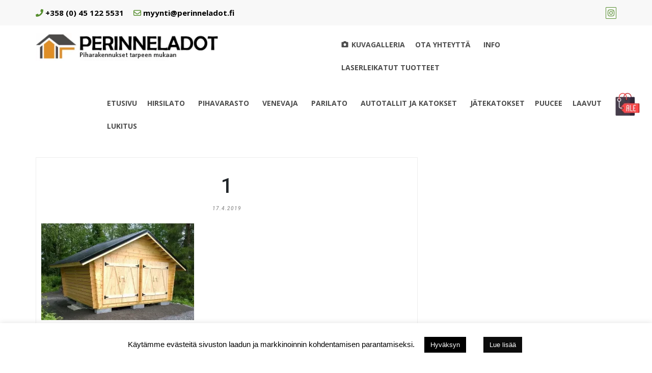

--- FILE ---
content_type: text/html; charset=UTF-8
request_url: https://verkkokauppa.perinneladot.fi/1/
body_size: 26878
content:
<!DOCTYPE html>
<html dir="ltr" lang="fi" prefix="og: https://ogp.me/ns#">
<head>
			<meta charset="UTF-8" />
		<meta http-equiv="X-UA-Compatible" content="IE=edge" />
		<meta name="viewport" content="width=device-width, initial-scale=1" />
		<link rel="profile" href="http://gmpg.org/xfn/11" />

				
			<title>1 | Pihavarastot ja ladot | Piharakennukset</title>
    <style>
        #wpadminbar #wp-admin-bar-p404_free_top_button .ab-icon:before {
            content: "\f103";
            color: red;
            top: 2px;
        }
    </style>
	<style>img:is([sizes="auto" i], [sizes^="auto," i]) { contain-intrinsic-size: 3000px 1500px }</style>
	
		<!-- All in One SEO Pro 4.7.8 - aioseo.com -->
	<meta name="robots" content="max-image-preview:large" />
	<meta name="author" content="Perinneladot Majala Oy"/>
	<meta name="google-site-verification" content="BATAxBRZbzw0mxlsH4yxTjPtqw83LvXb_T1LTOjaDyo" />
	<link rel="canonical" href="https://verkkokauppa.perinneladot.fi/1/" />
	<meta name="generator" content="All in One SEO Pro (AIOSEO) 4.7.8" />
		<meta property="og:locale" content="fi_FI" />
		<meta property="og:site_name" content="Hirsilato - Pihavaja - Sauna - Perinneladot" />
		<meta property="og:type" content="article" />
		<meta property="og:title" content="1 | Pihavarastot ja ladot | Piharakennukset" />
		<meta property="og:url" content="https://verkkokauppa.perinneladot.fi/1/" />
		<meta property="og:image" content="https://i0.wp.com/verkkokauppa.perinneladot.fi/wp-content/uploads/2019/12/cropped-Hirsilato-2.png?fit=409%2C62&#038;ssl=1" />
		<meta property="og:image:secure_url" content="https://i0.wp.com/verkkokauppa.perinneladot.fi/wp-content/uploads/2019/12/cropped-Hirsilato-2.png?fit=409%2C62&#038;ssl=1" />
		<meta property="article:published_time" content="2019-04-17T05:16:14+00:00" />
		<meta property="article:modified_time" content="2019-04-17T05:16:14+00:00" />
		<meta name="twitter:card" content="summary" />
		<meta name="twitter:title" content="1 | Pihavarastot ja ladot | Piharakennukset" />
		<meta name="twitter:image" content="https://i0.wp.com/verkkokauppa.perinneladot.fi/wp-content/uploads/2019/12/cropped-Hirsilato-2.png?fit=409%2C62&amp;ssl=1" />
		<script type="application/ld+json" class="aioseo-schema">
			{"@context":"https:\/\/schema.org","@graph":[{"@type":"BreadcrumbList","@id":"https:\/\/verkkokauppa.perinneladot.fi\/1\/#breadcrumblist","itemListElement":[{"@type":"ListItem","@id":"https:\/\/verkkokauppa.perinneladot.fi\/#listItem","position":1,"name":"Home","item":"https:\/\/verkkokauppa.perinneladot.fi\/","nextItem":{"@type":"ListItem","@id":"https:\/\/verkkokauppa.perinneladot.fi\/1\/#listItem","name":"1"}},{"@type":"ListItem","@id":"https:\/\/verkkokauppa.perinneladot.fi\/1\/#listItem","position":2,"name":"1","previousItem":{"@type":"ListItem","@id":"https:\/\/verkkokauppa.perinneladot.fi\/#listItem","name":"Home"}}]},{"@type":"ItemPage","@id":"https:\/\/verkkokauppa.perinneladot.fi\/1\/#itempage","url":"https:\/\/verkkokauppa.perinneladot.fi\/1\/","name":"1 | Pihavarastot ja ladot | Piharakennukset","inLanguage":"fi","isPartOf":{"@id":"https:\/\/verkkokauppa.perinneladot.fi\/#website"},"breadcrumb":{"@id":"https:\/\/verkkokauppa.perinneladot.fi\/1\/#breadcrumblist"},"author":{"@id":"https:\/\/verkkokauppa.perinneladot.fi\/author\/admin\/#author"},"creator":{"@id":"https:\/\/verkkokauppa.perinneladot.fi\/author\/admin\/#author"},"datePublished":"2019-04-17T05:16:14+03:00","dateModified":"2019-04-17T05:16:14+03:00"},{"@type":"Organization","@id":"https:\/\/verkkokauppa.perinneladot.fi\/#organization","name":"Perinneladot Majala Oy","description":"Pihavarastot, ladot, venevajat, autotallit, pariladot","url":"https:\/\/verkkokauppa.perinneladot.fi\/","telephone":"+358451225531","logo":{"@type":"ImageObject","url":"https:\/\/i0.wp.com\/verkkokauppa.perinneladot.fi\/wp-content\/uploads\/2019\/04\/1.jpg?fit=1098%2C694&ssl=1","@id":"https:\/\/verkkokauppa.perinneladot.fi\/1\/#organizationLogo"},"image":{"@id":"https:\/\/verkkokauppa.perinneladot.fi\/1\/#organizationLogo"},"sameAs":["https:\/\/www.instagram.com\/perinneladot_majala\/"]},{"@type":"Person","@id":"https:\/\/verkkokauppa.perinneladot.fi\/author\/admin\/#author","url":"https:\/\/verkkokauppa.perinneladot.fi\/author\/admin\/","name":"Perinneladot Majala Oy","image":{"@type":"ImageObject","url":"https:\/\/secure.gravatar.com\/avatar\/c1d95105748a06c26c6e9a9ed8e7f694?s=96&d=mm&r=g"}},{"@type":"WebPage","@id":"https:\/\/verkkokauppa.perinneladot.fi\/1\/#webpage","url":"https:\/\/verkkokauppa.perinneladot.fi\/1\/","name":"1 | Pihavarastot ja ladot | Piharakennukset","inLanguage":"fi","isPartOf":{"@id":"https:\/\/verkkokauppa.perinneladot.fi\/#website"},"breadcrumb":{"@id":"https:\/\/verkkokauppa.perinneladot.fi\/1\/#breadcrumblist"},"author":{"@id":"https:\/\/verkkokauppa.perinneladot.fi\/author\/admin\/#author"},"creator":{"@id":"https:\/\/verkkokauppa.perinneladot.fi\/author\/admin\/#author"},"datePublished":"2019-04-17T05:16:14+03:00","dateModified":"2019-04-17T05:16:14+03:00"},{"@type":"WebSite","@id":"https:\/\/verkkokauppa.perinneladot.fi\/#website","url":"https:\/\/verkkokauppa.perinneladot.fi\/","name":"Pihavarastot ja ladot | Piharakennukset","alternateName":"Pihavarastot, varastot, ladot, venevajat, autotallit","description":"Pihavarastot, ladot, venevajat, autotallit, pariladot","inLanguage":"fi","publisher":{"@id":"https:\/\/verkkokauppa.perinneladot.fi\/#organization"}}]}
		</script>
		<!-- All in One SEO Pro -->


<!-- Google Tag Manager for WordPress by gtm4wp.com -->
<script data-cfasync="false" data-pagespeed-no-defer>
	var gtm4wp_datalayer_name = "dataLayer";
	var dataLayer = dataLayer || [];
</script>
<!-- End Google Tag Manager for WordPress by gtm4wp.com --><!-- Jetpack Site Verification Tags -->
<meta name="google-site-verification" content="BATAxBRZbzw0mxlsH4yxTjPtqw83LvXb_T1LTOjaDyo" />
<script>window._wca = window._wca || [];</script>
<link rel='dns-prefetch' href='//www.googletagmanager.com' />
<link rel='dns-prefetch' href='//stats.wp.com' />
<link rel='dns-prefetch' href='//fonts.googleapis.com' />
<link rel='dns-prefetch' href='//v0.wordpress.com' />
<link rel='preconnect' href='//i0.wp.com' />
<link rel="alternate" type="application/rss+xml" title="Pihavarastot ja ladot | Piharakennukset &raquo; syöte" href="https://verkkokauppa.perinneladot.fi/feed/" />
		<!-- This site uses the Google Analytics by MonsterInsights plugin v9.2.4 - Using Analytics tracking - https://www.monsterinsights.com/ -->
		<!-- Note: MonsterInsights is not currently configured on this site. The site owner needs to authenticate with Google Analytics in the MonsterInsights settings panel. -->
					<!-- No tracking code set -->
				<!-- / Google Analytics by MonsterInsights -->
		<script type="text/javascript">
/* <![CDATA[ */
window._wpemojiSettings = {"baseUrl":"https:\/\/s.w.org\/images\/core\/emoji\/15.0.3\/72x72\/","ext":".png","svgUrl":"https:\/\/s.w.org\/images\/core\/emoji\/15.0.3\/svg\/","svgExt":".svg","source":{"concatemoji":"https:\/\/verkkokauppa.perinneladot.fi\/wp-includes\/js\/wp-emoji-release.min.js?ver=6.7.1"}};
/*! This file is auto-generated */
!function(i,n){var o,s,e;function c(e){try{var t={supportTests:e,timestamp:(new Date).valueOf()};sessionStorage.setItem(o,JSON.stringify(t))}catch(e){}}function p(e,t,n){e.clearRect(0,0,e.canvas.width,e.canvas.height),e.fillText(t,0,0);var t=new Uint32Array(e.getImageData(0,0,e.canvas.width,e.canvas.height).data),r=(e.clearRect(0,0,e.canvas.width,e.canvas.height),e.fillText(n,0,0),new Uint32Array(e.getImageData(0,0,e.canvas.width,e.canvas.height).data));return t.every(function(e,t){return e===r[t]})}function u(e,t,n){switch(t){case"flag":return n(e,"\ud83c\udff3\ufe0f\u200d\u26a7\ufe0f","\ud83c\udff3\ufe0f\u200b\u26a7\ufe0f")?!1:!n(e,"\ud83c\uddfa\ud83c\uddf3","\ud83c\uddfa\u200b\ud83c\uddf3")&&!n(e,"\ud83c\udff4\udb40\udc67\udb40\udc62\udb40\udc65\udb40\udc6e\udb40\udc67\udb40\udc7f","\ud83c\udff4\u200b\udb40\udc67\u200b\udb40\udc62\u200b\udb40\udc65\u200b\udb40\udc6e\u200b\udb40\udc67\u200b\udb40\udc7f");case"emoji":return!n(e,"\ud83d\udc26\u200d\u2b1b","\ud83d\udc26\u200b\u2b1b")}return!1}function f(e,t,n){var r="undefined"!=typeof WorkerGlobalScope&&self instanceof WorkerGlobalScope?new OffscreenCanvas(300,150):i.createElement("canvas"),a=r.getContext("2d",{willReadFrequently:!0}),o=(a.textBaseline="top",a.font="600 32px Arial",{});return e.forEach(function(e){o[e]=t(a,e,n)}),o}function t(e){var t=i.createElement("script");t.src=e,t.defer=!0,i.head.appendChild(t)}"undefined"!=typeof Promise&&(o="wpEmojiSettingsSupports",s=["flag","emoji"],n.supports={everything:!0,everythingExceptFlag:!0},e=new Promise(function(e){i.addEventListener("DOMContentLoaded",e,{once:!0})}),new Promise(function(t){var n=function(){try{var e=JSON.parse(sessionStorage.getItem(o));if("object"==typeof e&&"number"==typeof e.timestamp&&(new Date).valueOf()<e.timestamp+604800&&"object"==typeof e.supportTests)return e.supportTests}catch(e){}return null}();if(!n){if("undefined"!=typeof Worker&&"undefined"!=typeof OffscreenCanvas&&"undefined"!=typeof URL&&URL.createObjectURL&&"undefined"!=typeof Blob)try{var e="postMessage("+f.toString()+"("+[JSON.stringify(s),u.toString(),p.toString()].join(",")+"));",r=new Blob([e],{type:"text/javascript"}),a=new Worker(URL.createObjectURL(r),{name:"wpTestEmojiSupports"});return void(a.onmessage=function(e){c(n=e.data),a.terminate(),t(n)})}catch(e){}c(n=f(s,u,p))}t(n)}).then(function(e){for(var t in e)n.supports[t]=e[t],n.supports.everything=n.supports.everything&&n.supports[t],"flag"!==t&&(n.supports.everythingExceptFlag=n.supports.everythingExceptFlag&&n.supports[t]);n.supports.everythingExceptFlag=n.supports.everythingExceptFlag&&!n.supports.flag,n.DOMReady=!1,n.readyCallback=function(){n.DOMReady=!0}}).then(function(){return e}).then(function(){var e;n.supports.everything||(n.readyCallback(),(e=n.source||{}).concatemoji?t(e.concatemoji):e.wpemoji&&e.twemoji&&(t(e.twemoji),t(e.wpemoji)))}))}((window,document),window._wpemojiSettings);
/* ]]> */
</script>
<link rel='stylesheet' id='hfe-widgets-style-css' href='https://verkkokauppa.perinneladot.fi/wp-content/plugins/header-footer-elementor/inc/widgets-css/frontend.css?ver=2.1.0' type='text/css' media='all' />
<style id='wp-emoji-styles-inline-css' type='text/css'>

	img.wp-smiley, img.emoji {
		display: inline !important;
		border: none !important;
		box-shadow: none !important;
		height: 1em !important;
		width: 1em !important;
		margin: 0 0.07em !important;
		vertical-align: -0.1em !important;
		background: none !important;
		padding: 0 !important;
	}
</style>
<link rel='stylesheet' id='wp-block-library-css' href='https://verkkokauppa.perinneladot.fi/wp-includes/css/dist/block-library/style.min.css?ver=6.7.1' type='text/css' media='all' />
<style id='wp-block-library-theme-inline-css' type='text/css'>
.wp-block-audio :where(figcaption){color:#555;font-size:13px;text-align:center}.is-dark-theme .wp-block-audio :where(figcaption){color:#ffffffa6}.wp-block-audio{margin:0 0 1em}.wp-block-code{border:1px solid #ccc;border-radius:4px;font-family:Menlo,Consolas,monaco,monospace;padding:.8em 1em}.wp-block-embed :where(figcaption){color:#555;font-size:13px;text-align:center}.is-dark-theme .wp-block-embed :where(figcaption){color:#ffffffa6}.wp-block-embed{margin:0 0 1em}.blocks-gallery-caption{color:#555;font-size:13px;text-align:center}.is-dark-theme .blocks-gallery-caption{color:#ffffffa6}:root :where(.wp-block-image figcaption){color:#555;font-size:13px;text-align:center}.is-dark-theme :root :where(.wp-block-image figcaption){color:#ffffffa6}.wp-block-image{margin:0 0 1em}.wp-block-pullquote{border-bottom:4px solid;border-top:4px solid;color:currentColor;margin-bottom:1.75em}.wp-block-pullquote cite,.wp-block-pullquote footer,.wp-block-pullquote__citation{color:currentColor;font-size:.8125em;font-style:normal;text-transform:uppercase}.wp-block-quote{border-left:.25em solid;margin:0 0 1.75em;padding-left:1em}.wp-block-quote cite,.wp-block-quote footer{color:currentColor;font-size:.8125em;font-style:normal;position:relative}.wp-block-quote:where(.has-text-align-right){border-left:none;border-right:.25em solid;padding-left:0;padding-right:1em}.wp-block-quote:where(.has-text-align-center){border:none;padding-left:0}.wp-block-quote.is-large,.wp-block-quote.is-style-large,.wp-block-quote:where(.is-style-plain){border:none}.wp-block-search .wp-block-search__label{font-weight:700}.wp-block-search__button{border:1px solid #ccc;padding:.375em .625em}:where(.wp-block-group.has-background){padding:1.25em 2.375em}.wp-block-separator.has-css-opacity{opacity:.4}.wp-block-separator{border:none;border-bottom:2px solid;margin-left:auto;margin-right:auto}.wp-block-separator.has-alpha-channel-opacity{opacity:1}.wp-block-separator:not(.is-style-wide):not(.is-style-dots){width:100px}.wp-block-separator.has-background:not(.is-style-dots){border-bottom:none;height:1px}.wp-block-separator.has-background:not(.is-style-wide):not(.is-style-dots){height:2px}.wp-block-table{margin:0 0 1em}.wp-block-table td,.wp-block-table th{word-break:normal}.wp-block-table :where(figcaption){color:#555;font-size:13px;text-align:center}.is-dark-theme .wp-block-table :where(figcaption){color:#ffffffa6}.wp-block-video :where(figcaption){color:#555;font-size:13px;text-align:center}.is-dark-theme .wp-block-video :where(figcaption){color:#ffffffa6}.wp-block-video{margin:0 0 1em}:root :where(.wp-block-template-part.has-background){margin-bottom:0;margin-top:0;padding:1.25em 2.375em}
</style>
<link rel='stylesheet' id='mediaelement-css' href='https://verkkokauppa.perinneladot.fi/wp-includes/js/mediaelement/mediaelementplayer-legacy.min.css?ver=4.2.17' type='text/css' media='all' />
<link rel='stylesheet' id='wp-mediaelement-css' href='https://verkkokauppa.perinneladot.fi/wp-includes/js/mediaelement/wp-mediaelement.min.css?ver=6.7.1' type='text/css' media='all' />
<style id='jetpack-sharing-buttons-style-inline-css' type='text/css'>
.jetpack-sharing-buttons__services-list{display:flex;flex-direction:row;flex-wrap:wrap;gap:0;list-style-type:none;margin:5px;padding:0}.jetpack-sharing-buttons__services-list.has-small-icon-size{font-size:12px}.jetpack-sharing-buttons__services-list.has-normal-icon-size{font-size:16px}.jetpack-sharing-buttons__services-list.has-large-icon-size{font-size:24px}.jetpack-sharing-buttons__services-list.has-huge-icon-size{font-size:36px}@media print{.jetpack-sharing-buttons__services-list{display:none!important}}.editor-styles-wrapper .wp-block-jetpack-sharing-buttons{gap:0;padding-inline-start:0}ul.jetpack-sharing-buttons__services-list.has-background{padding:1.25em 2.375em}
</style>
<style id='classic-theme-styles-inline-css' type='text/css'>
/*! This file is auto-generated */
.wp-block-button__link{color:#fff;background-color:#32373c;border-radius:9999px;box-shadow:none;text-decoration:none;padding:calc(.667em + 2px) calc(1.333em + 2px);font-size:1.125em}.wp-block-file__button{background:#32373c;color:#fff;text-decoration:none}
</style>
<style id='global-styles-inline-css' type='text/css'>
:root{--wp--preset--aspect-ratio--square: 1;--wp--preset--aspect-ratio--4-3: 4/3;--wp--preset--aspect-ratio--3-4: 3/4;--wp--preset--aspect-ratio--3-2: 3/2;--wp--preset--aspect-ratio--2-3: 2/3;--wp--preset--aspect-ratio--16-9: 16/9;--wp--preset--aspect-ratio--9-16: 9/16;--wp--preset--color--black: #000000;--wp--preset--color--cyan-bluish-gray: #abb8c3;--wp--preset--color--white: #ffffff;--wp--preset--color--pale-pink: #f78da7;--wp--preset--color--vivid-red: #cf2e2e;--wp--preset--color--luminous-vivid-orange: #ff6900;--wp--preset--color--luminous-vivid-amber: #fcb900;--wp--preset--color--light-green-cyan: #7bdcb5;--wp--preset--color--vivid-green-cyan: #00d084;--wp--preset--color--pale-cyan-blue: #8ed1fc;--wp--preset--color--vivid-cyan-blue: #0693e3;--wp--preset--color--vivid-purple: #9b51e0;--wp--preset--gradient--vivid-cyan-blue-to-vivid-purple: linear-gradient(135deg,rgba(6,147,227,1) 0%,rgb(155,81,224) 100%);--wp--preset--gradient--light-green-cyan-to-vivid-green-cyan: linear-gradient(135deg,rgb(122,220,180) 0%,rgb(0,208,130) 100%);--wp--preset--gradient--luminous-vivid-amber-to-luminous-vivid-orange: linear-gradient(135deg,rgba(252,185,0,1) 0%,rgba(255,105,0,1) 100%);--wp--preset--gradient--luminous-vivid-orange-to-vivid-red: linear-gradient(135deg,rgba(255,105,0,1) 0%,rgb(207,46,46) 100%);--wp--preset--gradient--very-light-gray-to-cyan-bluish-gray: linear-gradient(135deg,rgb(238,238,238) 0%,rgb(169,184,195) 100%);--wp--preset--gradient--cool-to-warm-spectrum: linear-gradient(135deg,rgb(74,234,220) 0%,rgb(151,120,209) 20%,rgb(207,42,186) 40%,rgb(238,44,130) 60%,rgb(251,105,98) 80%,rgb(254,248,76) 100%);--wp--preset--gradient--blush-light-purple: linear-gradient(135deg,rgb(255,206,236) 0%,rgb(152,150,240) 100%);--wp--preset--gradient--blush-bordeaux: linear-gradient(135deg,rgb(254,205,165) 0%,rgb(254,45,45) 50%,rgb(107,0,62) 100%);--wp--preset--gradient--luminous-dusk: linear-gradient(135deg,rgb(255,203,112) 0%,rgb(199,81,192) 50%,rgb(65,88,208) 100%);--wp--preset--gradient--pale-ocean: linear-gradient(135deg,rgb(255,245,203) 0%,rgb(182,227,212) 50%,rgb(51,167,181) 100%);--wp--preset--gradient--electric-grass: linear-gradient(135deg,rgb(202,248,128) 0%,rgb(113,206,126) 100%);--wp--preset--gradient--midnight: linear-gradient(135deg,rgb(2,3,129) 0%,rgb(40,116,252) 100%);--wp--preset--font-size--small: 13px;--wp--preset--font-size--medium: 20px;--wp--preset--font-size--large: 36px;--wp--preset--font-size--x-large: 42px;--wp--preset--font-family--inter: "Inter", sans-serif;--wp--preset--font-family--cardo: Cardo;--wp--preset--spacing--20: 0.44rem;--wp--preset--spacing--30: 0.67rem;--wp--preset--spacing--40: 1rem;--wp--preset--spacing--50: 1.5rem;--wp--preset--spacing--60: 2.25rem;--wp--preset--spacing--70: 3.38rem;--wp--preset--spacing--80: 5.06rem;--wp--preset--shadow--natural: 6px 6px 9px rgba(0, 0, 0, 0.2);--wp--preset--shadow--deep: 12px 12px 50px rgba(0, 0, 0, 0.4);--wp--preset--shadow--sharp: 6px 6px 0px rgba(0, 0, 0, 0.2);--wp--preset--shadow--outlined: 6px 6px 0px -3px rgba(255, 255, 255, 1), 6px 6px rgba(0, 0, 0, 1);--wp--preset--shadow--crisp: 6px 6px 0px rgba(0, 0, 0, 1);}:where(.is-layout-flex){gap: 0.5em;}:where(.is-layout-grid){gap: 0.5em;}body .is-layout-flex{display: flex;}.is-layout-flex{flex-wrap: wrap;align-items: center;}.is-layout-flex > :is(*, div){margin: 0;}body .is-layout-grid{display: grid;}.is-layout-grid > :is(*, div){margin: 0;}:where(.wp-block-columns.is-layout-flex){gap: 2em;}:where(.wp-block-columns.is-layout-grid){gap: 2em;}:where(.wp-block-post-template.is-layout-flex){gap: 1.25em;}:where(.wp-block-post-template.is-layout-grid){gap: 1.25em;}.has-black-color{color: var(--wp--preset--color--black) !important;}.has-cyan-bluish-gray-color{color: var(--wp--preset--color--cyan-bluish-gray) !important;}.has-white-color{color: var(--wp--preset--color--white) !important;}.has-pale-pink-color{color: var(--wp--preset--color--pale-pink) !important;}.has-vivid-red-color{color: var(--wp--preset--color--vivid-red) !important;}.has-luminous-vivid-orange-color{color: var(--wp--preset--color--luminous-vivid-orange) !important;}.has-luminous-vivid-amber-color{color: var(--wp--preset--color--luminous-vivid-amber) !important;}.has-light-green-cyan-color{color: var(--wp--preset--color--light-green-cyan) !important;}.has-vivid-green-cyan-color{color: var(--wp--preset--color--vivid-green-cyan) !important;}.has-pale-cyan-blue-color{color: var(--wp--preset--color--pale-cyan-blue) !important;}.has-vivid-cyan-blue-color{color: var(--wp--preset--color--vivid-cyan-blue) !important;}.has-vivid-purple-color{color: var(--wp--preset--color--vivid-purple) !important;}.has-black-background-color{background-color: var(--wp--preset--color--black) !important;}.has-cyan-bluish-gray-background-color{background-color: var(--wp--preset--color--cyan-bluish-gray) !important;}.has-white-background-color{background-color: var(--wp--preset--color--white) !important;}.has-pale-pink-background-color{background-color: var(--wp--preset--color--pale-pink) !important;}.has-vivid-red-background-color{background-color: var(--wp--preset--color--vivid-red) !important;}.has-luminous-vivid-orange-background-color{background-color: var(--wp--preset--color--luminous-vivid-orange) !important;}.has-luminous-vivid-amber-background-color{background-color: var(--wp--preset--color--luminous-vivid-amber) !important;}.has-light-green-cyan-background-color{background-color: var(--wp--preset--color--light-green-cyan) !important;}.has-vivid-green-cyan-background-color{background-color: var(--wp--preset--color--vivid-green-cyan) !important;}.has-pale-cyan-blue-background-color{background-color: var(--wp--preset--color--pale-cyan-blue) !important;}.has-vivid-cyan-blue-background-color{background-color: var(--wp--preset--color--vivid-cyan-blue) !important;}.has-vivid-purple-background-color{background-color: var(--wp--preset--color--vivid-purple) !important;}.has-black-border-color{border-color: var(--wp--preset--color--black) !important;}.has-cyan-bluish-gray-border-color{border-color: var(--wp--preset--color--cyan-bluish-gray) !important;}.has-white-border-color{border-color: var(--wp--preset--color--white) !important;}.has-pale-pink-border-color{border-color: var(--wp--preset--color--pale-pink) !important;}.has-vivid-red-border-color{border-color: var(--wp--preset--color--vivid-red) !important;}.has-luminous-vivid-orange-border-color{border-color: var(--wp--preset--color--luminous-vivid-orange) !important;}.has-luminous-vivid-amber-border-color{border-color: var(--wp--preset--color--luminous-vivid-amber) !important;}.has-light-green-cyan-border-color{border-color: var(--wp--preset--color--light-green-cyan) !important;}.has-vivid-green-cyan-border-color{border-color: var(--wp--preset--color--vivid-green-cyan) !important;}.has-pale-cyan-blue-border-color{border-color: var(--wp--preset--color--pale-cyan-blue) !important;}.has-vivid-cyan-blue-border-color{border-color: var(--wp--preset--color--vivid-cyan-blue) !important;}.has-vivid-purple-border-color{border-color: var(--wp--preset--color--vivid-purple) !important;}.has-vivid-cyan-blue-to-vivid-purple-gradient-background{background: var(--wp--preset--gradient--vivid-cyan-blue-to-vivid-purple) !important;}.has-light-green-cyan-to-vivid-green-cyan-gradient-background{background: var(--wp--preset--gradient--light-green-cyan-to-vivid-green-cyan) !important;}.has-luminous-vivid-amber-to-luminous-vivid-orange-gradient-background{background: var(--wp--preset--gradient--luminous-vivid-amber-to-luminous-vivid-orange) !important;}.has-luminous-vivid-orange-to-vivid-red-gradient-background{background: var(--wp--preset--gradient--luminous-vivid-orange-to-vivid-red) !important;}.has-very-light-gray-to-cyan-bluish-gray-gradient-background{background: var(--wp--preset--gradient--very-light-gray-to-cyan-bluish-gray) !important;}.has-cool-to-warm-spectrum-gradient-background{background: var(--wp--preset--gradient--cool-to-warm-spectrum) !important;}.has-blush-light-purple-gradient-background{background: var(--wp--preset--gradient--blush-light-purple) !important;}.has-blush-bordeaux-gradient-background{background: var(--wp--preset--gradient--blush-bordeaux) !important;}.has-luminous-dusk-gradient-background{background: var(--wp--preset--gradient--luminous-dusk) !important;}.has-pale-ocean-gradient-background{background: var(--wp--preset--gradient--pale-ocean) !important;}.has-electric-grass-gradient-background{background: var(--wp--preset--gradient--electric-grass) !important;}.has-midnight-gradient-background{background: var(--wp--preset--gradient--midnight) !important;}.has-small-font-size{font-size: var(--wp--preset--font-size--small) !important;}.has-medium-font-size{font-size: var(--wp--preset--font-size--medium) !important;}.has-large-font-size{font-size: var(--wp--preset--font-size--large) !important;}.has-x-large-font-size{font-size: var(--wp--preset--font-size--x-large) !important;}
:where(.wp-block-post-template.is-layout-flex){gap: 1.25em;}:where(.wp-block-post-template.is-layout-grid){gap: 1.25em;}
:where(.wp-block-columns.is-layout-flex){gap: 2em;}:where(.wp-block-columns.is-layout-grid){gap: 2em;}
:root :where(.wp-block-pullquote){font-size: 1.5em;line-height: 1.6;}
</style>
<link rel='stylesheet' id='cookie-law-info-css' href='https://verkkokauppa.perinneladot.fi/wp-content/plugins/cookie-law-info/legacy/public/css/cookie-law-info-public.css?ver=3.2.8' type='text/css' media='all' />
<link rel='stylesheet' id='cookie-law-info-gdpr-css' href='https://verkkokauppa.perinneladot.fi/wp-content/plugins/cookie-law-info/legacy/public/css/cookie-law-info-gdpr.css?ver=3.2.8' type='text/css' media='all' />
<link rel='stylesheet' id='wpmenucart-icons-css' href='https://verkkokauppa.perinneladot.fi/wp-content/plugins/woocommerce-menu-bar-cart/assets/css/wpmenucart-icons.min.css?ver=2.14.10' type='text/css' media='all' />
<style id='wpmenucart-icons-inline-css' type='text/css'>
@font-face{font-family:WPMenuCart;src:url(https://verkkokauppa.perinneladot.fi/wp-content/plugins/woocommerce-menu-bar-cart/assets/fonts/WPMenuCart.eot);src:url(https://verkkokauppa.perinneladot.fi/wp-content/plugins/woocommerce-menu-bar-cart/assets/fonts/WPMenuCart.eot?#iefix) format('embedded-opentype'),url(https://verkkokauppa.perinneladot.fi/wp-content/plugins/woocommerce-menu-bar-cart/assets/fonts/WPMenuCart.woff2) format('woff2'),url(https://verkkokauppa.perinneladot.fi/wp-content/plugins/woocommerce-menu-bar-cart/assets/fonts/WPMenuCart.woff) format('woff'),url(https://verkkokauppa.perinneladot.fi/wp-content/plugins/woocommerce-menu-bar-cart/assets/fonts/WPMenuCart.ttf) format('truetype'),url(https://verkkokauppa.perinneladot.fi/wp-content/plugins/woocommerce-menu-bar-cart/assets/fonts/WPMenuCart.svg#WPMenuCart) format('svg');font-weight:400;font-style:normal;font-display:swap}
</style>
<link rel='stylesheet' id='wpmenucart-css' href='https://verkkokauppa.perinneladot.fi/wp-content/plugins/woocommerce-menu-bar-cart/assets/css/wpmenucart-main.min.css?ver=2.14.10' type='text/css' media='all' />
<link rel='stylesheet' id='woocommerce-layout-css' href='https://verkkokauppa.perinneladot.fi/wp-content/plugins/woocommerce/assets/css/woocommerce-layout.css?ver=9.6.0' type='text/css' media='all' />
<style id='woocommerce-layout-inline-css' type='text/css'>

	.infinite-scroll .woocommerce-pagination {
		display: none;
	}
</style>
<link rel='stylesheet' id='woocommerce-smallscreen-css' href='https://verkkokauppa.perinneladot.fi/wp-content/plugins/woocommerce/assets/css/woocommerce-smallscreen.css?ver=9.6.0' type='text/css' media='only screen and (max-width: 768px)' />
<link rel='stylesheet' id='woocommerce-general-css' href='https://verkkokauppa.perinneladot.fi/wp-content/plugins/woocommerce/assets/css/woocommerce.css?ver=9.6.0' type='text/css' media='all' />
<style id='woocommerce-inline-inline-css' type='text/css'>
.woocommerce form .form-row .required { visibility: visible; }
</style>
<link rel='stylesheet' id='eae-css-css' href='https://verkkokauppa.perinneladot.fi/wp-content/plugins/addon-elements-for-elementor-page-builder/assets/css/eae.min.css?ver=1.14' type='text/css' media='all' />
<link rel='stylesheet' id='eae-peel-css-css' href='https://verkkokauppa.perinneladot.fi/wp-content/plugins/addon-elements-for-elementor-page-builder/assets/lib/peel/peel.css?ver=1.14' type='text/css' media='all' />
<link rel='stylesheet' id='font-awesome-4-shim-css' href='https://verkkokauppa.perinneladot.fi/wp-content/plugins/elementor/assets/lib/font-awesome/css/v4-shims.min.css?ver=1.0' type='text/css' media='all' />
<link rel='stylesheet' id='font-awesome-5-all-css' href='https://verkkokauppa.perinneladot.fi/wp-content/plugins/elementor/assets/lib/font-awesome/css/all.min.css?ver=1.0' type='text/css' media='all' />
<link rel='stylesheet' id='vegas-css-css' href='https://verkkokauppa.perinneladot.fi/wp-content/plugins/addon-elements-for-elementor-page-builder/assets/lib/vegas/vegas.min.css?ver=2.4.0' type='text/css' media='all' />
<link rel='stylesheet' id='hfe-style-css' href='https://verkkokauppa.perinneladot.fi/wp-content/plugins/header-footer-elementor/assets/css/header-footer-elementor.css?ver=2.1.0' type='text/css' media='all' />
<link rel='stylesheet' id='elementor-icons-css' href='https://verkkokauppa.perinneladot.fi/wp-content/plugins/elementor/assets/lib/eicons/css/elementor-icons.min.css?ver=5.29.0' type='text/css' media='all' />
<link rel='stylesheet' id='elementor-frontend-css' href='https://verkkokauppa.perinneladot.fi/wp-content/plugins/elementor/assets/css/frontend.min.css?ver=3.21.2' type='text/css' media='all' />
<link rel='stylesheet' id='swiper-css' href='https://verkkokauppa.perinneladot.fi/wp-content/plugins/elementor/assets/lib/swiper/v8/css/swiper.min.css?ver=8.4.5' type='text/css' media='all' />
<link rel='stylesheet' id='elementor-post-5230-css' href='https://verkkokauppa.perinneladot.fi/wp-content/uploads/elementor/css/post-5230.css?ver=1751617606' type='text/css' media='all' />
<link rel='stylesheet' id='elementor-pro-css' href='https://verkkokauppa.perinneladot.fi/wp-content/plugins/elementor-pro/assets/css/frontend.min.css?ver=3.21.1' type='text/css' media='all' />
<link rel='stylesheet' id='elementor-global-css' href='https://verkkokauppa.perinneladot.fi/wp-content/uploads/elementor/css/global.css?ver=1751617609' type='text/css' media='all' />
<link rel='stylesheet' id='megamenu-css' href='https://verkkokauppa.perinneladot.fi/wp-content/uploads/maxmegamenu/style.css?ver=2d8e64' type='text/css' media='all' />
<link rel='stylesheet' id='dashicons-css' href='https://verkkokauppa.perinneladot.fi/wp-includes/css/dashicons.min.css?ver=6.7.1' type='text/css' media='all' />
<style id='dashicons-inline-css' type='text/css'>
[data-font="Dashicons"]:before {font-family: 'Dashicons' !important;content: attr(data-icon) !important;speak: none !important;font-weight: normal !important;font-variant: normal !important;text-transform: none !important;line-height: 1 !important;font-style: normal !important;-webkit-font-smoothing: antialiased !important;-moz-osx-font-smoothing: grayscale !important;}
</style>
<link rel='stylesheet' id='megamenu-google-fonts-css' href='//fonts.googleapis.com/css?family=Open+Sans%3A400%2C700&#038;ver=6.7.1' type='text/css' media='all' />
<link rel='stylesheet' id='megamenu-genericons-css' href='https://verkkokauppa.perinneladot.fi/wp-content/plugins/megamenu-pro/icons/genericons/genericons/genericons.css?ver=2.4' type='text/css' media='all' />
<link rel='stylesheet' id='megamenu-fontawesome-css' href='https://verkkokauppa.perinneladot.fi/wp-content/plugins/megamenu-pro/icons/fontawesome/css/font-awesome.min.css?ver=2.4' type='text/css' media='all' />
<link rel='stylesheet' id='megamenu-fontawesome5-css' href='https://verkkokauppa.perinneladot.fi/wp-content/plugins/megamenu-pro/icons/fontawesome5/css/all.min.css?ver=2.4' type='text/css' media='all' />
<link rel='stylesheet' id='megamenu-fontawesome6-css' href='https://verkkokauppa.perinneladot.fi/wp-content/plugins/megamenu-pro/icons/fontawesome6/css/all.min.css?ver=2.4' type='text/css' media='all' />
<link rel='stylesheet' id='brands-styles-css' href='https://verkkokauppa.perinneladot.fi/wp-content/plugins/woocommerce/assets/css/brands.css?ver=9.6.0' type='text/css' media='all' />
<link rel='stylesheet' id='htbbootstrap-css' href='https://verkkokauppa.perinneladot.fi/wp-content/plugins/ht-mega-for-elementor/assets/css/htbbootstrap.css?ver=2.8.0' type='text/css' media='all' />
<link rel='stylesheet' id='font-awesome-css' href='https://verkkokauppa.perinneladot.fi/wp-content/plugins/elementor/assets/lib/font-awesome/css/font-awesome.min.css?ver=4.7.0' type='text/css' media='all' />
<style id='font-awesome-inline-css' type='text/css'>
[data-font="FontAwesome"]:before {font-family: 'FontAwesome' !important;content: attr(data-icon) !important;speak: none !important;font-weight: normal !important;font-variant: normal !important;text-transform: none !important;line-height: 1 !important;font-style: normal !important;-webkit-font-smoothing: antialiased !important;-moz-osx-font-smoothing: grayscale !important;}
</style>
<link rel='stylesheet' id='htmega-animation-css' href='https://verkkokauppa.perinneladot.fi/wp-content/plugins/ht-mega-for-elementor/assets/css/animation.css?ver=2.8.0' type='text/css' media='all' />
<link rel='stylesheet' id='htmega-keyframes-css' href='https://verkkokauppa.perinneladot.fi/wp-content/plugins/ht-mega-for-elementor/assets/css/htmega-keyframes.css?ver=2.8.0' type='text/css' media='all' />
<link rel='stylesheet' id='htmega-global-style-min-css' href='https://verkkokauppa.perinneladot.fi/wp-content/plugins/ht-mega-for-elementor/assets/css/htmega-global-style.min.css?ver=2.8.0' type='text/css' media='all' />
<link rel='stylesheet' id='bootstrap-css' href='https://verkkokauppa.perinneladot.fi/wp-content/themes/di-ecommerce/assets/css/bootstrap.css?ver=4.0.0' type='text/css' media='all' />
<link rel='stylesheet' id='di-ecommerce-style-default-css' href='https://verkkokauppa.perinneladot.fi/wp-content/themes/di-ecommerce/style.css?ver=2.0' type='text/css' media='all' />
<link rel='stylesheet' id='di-ecommerce-style-core-css' href='https://verkkokauppa.perinneladot.fi/wp-content/themes/di-ecommerce/assets/css/style.css?ver=2.0' type='text/css' media='all' />
<style id='di-ecommerce-style-core-inline-css' type='text/css'>

		.load-icon
		{
			position: fixed;
			left: 0px;
			top: 0px;
			width: 100%;
			height: 100%;
			z-index: 9999999;
			background: url( 'https://verkkokauppa.perinneladot.fi/wp-content/uploads/2019/09/ajax-loader-2.gif' ) center no-repeat #fff;
		}
		
			@media (max-width: 768px) {
				.center-logo-img {
					margin: 0 auto;
					display: table;
				}
			}
			
			.woocommerce ul.products li.product a img {
				-webkit-transition: opacity 0.5s ease, transform 0.5s ease;
				transition: opacity 0.5s ease, transform 0.5s ease;
			}

			.woocommerce ul.products li.product:hover a img {
				opacity: 0.9;
				transform: scale(1.1);
			}
			
</style>
<link rel='stylesheet' id='di-ecommerce-style-woo-css' href='https://verkkokauppa.perinneladot.fi/wp-content/themes/di-ecommerce/assets/css/woo.css?ver=2.0' type='text/css' media='all' />
<link rel='stylesheet' id='hfe-elementor-icons-css' href='https://verkkokauppa.perinneladot.fi/wp-content/plugins/elementor/assets/lib/eicons/css/elementor-icons.min.css?ver=5.34.0' type='text/css' media='all' />
<link rel='stylesheet' id='hfe-icons-list-css' href='https://verkkokauppa.perinneladot.fi/wp-content/plugins/elementor/assets/css/widget-icon-list.min.css?ver=3.24.3' type='text/css' media='all' />
<link rel='stylesheet' id='hfe-social-icons-css' href='https://verkkokauppa.perinneladot.fi/wp-content/plugins/elementor/assets/css/widget-social-icons.min.css?ver=3.24.0' type='text/css' media='all' />
<link rel='stylesheet' id='hfe-social-share-icons-brands-css' href='https://verkkokauppa.perinneladot.fi/wp-content/plugins/elementor/assets/lib/font-awesome/css/brands.css?ver=5.15.3' type='text/css' media='all' />
<link rel='stylesheet' id='hfe-social-share-icons-fontawesome-css' href='https://verkkokauppa.perinneladot.fi/wp-content/plugins/elementor/assets/lib/font-awesome/css/fontawesome.css?ver=5.15.3' type='text/css' media='all' />
<link rel='stylesheet' id='hfe-nav-menu-icons-css' href='https://verkkokauppa.perinneladot.fi/wp-content/plugins/elementor/assets/lib/font-awesome/css/solid.css?ver=5.15.3' type='text/css' media='all' />
<link rel='stylesheet' id='hfe-widget-blockquote-css' href='https://verkkokauppa.perinneladot.fi/wp-content/plugins/elementor-pro/assets/css/widget-blockquote.min.css?ver=3.25.0' type='text/css' media='all' />
<link rel='stylesheet' id='hfe-mega-menu-css' href='https://verkkokauppa.perinneladot.fi/wp-content/plugins/elementor-pro/assets/css/widget-mega-menu.min.css?ver=3.26.2' type='text/css' media='all' />
<link rel='stylesheet' id='hfe-nav-menu-widget-css' href='https://verkkokauppa.perinneladot.fi/wp-content/plugins/elementor-pro/assets/css/widget-nav-menu.min.css?ver=3.26.0' type='text/css' media='all' />
<link rel='stylesheet' id='eael-general-css' href='https://verkkokauppa.perinneladot.fi/wp-content/plugins/essential-addons-for-elementor-lite/assets/front-end/css/view/general.min.css?ver=6.1.1' type='text/css' media='all' />
<link rel='stylesheet' id='wapf-frontend-css' href='https://verkkokauppa.perinneladot.fi/wp-content/plugins/advanced-product-fields-for-woocommerce-extended/assets/css/frontend.min.css?ver=2.7.25' type='text/css' media='all' />
<link rel='stylesheet' id='google-fonts-1-css' href='https://fonts.googleapis.com/css?family=Roboto%3A100%2C100italic%2C200%2C200italic%2C300%2C300italic%2C400%2C400italic%2C500%2C500italic%2C600%2C600italic%2C700%2C700italic%2C800%2C800italic%2C900%2C900italic%7CRoboto+Slab%3A100%2C100italic%2C200%2C200italic%2C300%2C300italic%2C400%2C400italic%2C500%2C500italic%2C600%2C600italic%2C700%2C700italic%2C800%2C800italic%2C900%2C900italic&#038;display=auto&#038;ver=6.7.1' type='text/css' media='all' />
<link rel="preconnect" href="https://fonts.gstatic.com/" crossorigin><script type="text/javascript" id="woocommerce-google-analytics-integration-gtag-js-after">
/* <![CDATA[ */
/* Google Analytics for WooCommerce (gtag.js) */
					window.dataLayer = window.dataLayer || [];
					function gtag(){dataLayer.push(arguments);}
					// Set up default consent state.
					for ( const mode of [{"analytics_storage":"denied","ad_storage":"denied","ad_user_data":"denied","ad_personalization":"denied","region":["AT","BE","BG","HR","CY","CZ","DK","EE","FI","FR","DE","GR","HU","IS","IE","IT","LV","LI","LT","LU","MT","NL","NO","PL","PT","RO","SK","SI","ES","SE","GB","CH"]}] || [] ) {
						gtag( "consent", "default", { "wait_for_update": 500, ...mode } );
					}
					gtag("js", new Date());
					gtag("set", "developer_id.dOGY3NW", true);
					gtag("config", "G-H1D9QVG5RL", {"track_404":true,"allow_google_signals":true,"logged_in":false,"linker":{"domains":[],"allow_incoming":false},"custom_map":{"dimension1":"logged_in"}});
/* ]]> */
</script>
<script type="text/javascript" src="https://verkkokauppa.perinneladot.fi/wp-includes/js/jquery/jquery.min.js?ver=3.7.1" id="jquery-core-js"></script>
<script type="text/javascript" src="https://verkkokauppa.perinneladot.fi/wp-includes/js/jquery/jquery-migrate.min.js?ver=3.4.1" id="jquery-migrate-js"></script>
<script type="text/javascript" id="jquery-js-after">
/* <![CDATA[ */
!function($){"use strict";$(document).ready(function(){$(this).scrollTop()>100&&$(".hfe-scroll-to-top-wrap").removeClass("hfe-scroll-to-top-hide"),$(window).scroll(function(){$(this).scrollTop()<100?$(".hfe-scroll-to-top-wrap").fadeOut(300):$(".hfe-scroll-to-top-wrap").fadeIn(300)}),$(".hfe-scroll-to-top-wrap").on("click",function(){$("html, body").animate({scrollTop:0},300);return!1})})}(jQuery);
/* ]]> */
</script>
<script type="text/javascript" id="cookie-law-info-js-extra">
/* <![CDATA[ */
var Cli_Data = {"nn_cookie_ids":[],"cookielist":[],"non_necessary_cookies":[],"ccpaEnabled":"","ccpaRegionBased":"","ccpaBarEnabled":"","strictlyEnabled":["necessary","obligatoire"],"ccpaType":"gdpr","js_blocking":"","custom_integration":"","triggerDomRefresh":"","secure_cookies":""};
var cli_cookiebar_settings = {"animate_speed_hide":"500","animate_speed_show":"500","background":"#ffffff","border":"#b1a6a6c2","border_on":"","button_1_button_colour":"#000000","button_1_button_hover":"#000000","button_1_link_colour":"#ffffff","button_1_as_button":"1","button_1_new_win":"","button_2_button_colour":"#0c0c0c","button_2_button_hover":"#0a0a0a","button_2_link_colour":"#ffffff","button_2_as_button":"1","button_2_hidebar":"","button_3_button_colour":"#ffffff","button_3_button_hover":"#cccccc","button_3_link_colour":"#ffffff","button_3_as_button":"","button_3_new_win":"","button_4_button_colour":"#000","button_4_button_hover":"#000000","button_4_link_colour":"#fff","button_4_as_button":"1","button_7_button_colour":"#61a229","button_7_button_hover":"#4e8221","button_7_link_colour":"#fff","button_7_as_button":"1","button_7_new_win":"","font_family":"Arial, Helvetica, sans-serif","header_fix":"","notify_animate_hide":"1","notify_animate_show":"1","notify_div_id":"#cookie-law-info-bar","notify_position_horizontal":"right","notify_position_vertical":"bottom","scroll_close":"","scroll_close_reload":"","accept_close_reload":"","reject_close_reload":"","showagain_tab":"","showagain_background":"#fff","showagain_border":"#000","showagain_div_id":"#cookie-law-info-again","showagain_x_position":"100px","text":"#000000","show_once_yn":"","show_once":"10000","logging_on":"","as_popup":"","popup_overlay":"1","bar_heading_text":"","cookie_bar_as":"banner","popup_showagain_position":"bottom-right","widget_position":"left"};
var log_object = {"ajax_url":"https:\/\/verkkokauppa.perinneladot.fi\/wp-admin\/admin-ajax.php"};
/* ]]> */
</script>
<script type="text/javascript" src="https://verkkokauppa.perinneladot.fi/wp-content/plugins/cookie-law-info/legacy/public/js/cookie-law-info-public.js?ver=3.2.8" id="cookie-law-info-js"></script>
<script type="text/javascript" src="https://verkkokauppa.perinneladot.fi/wp-content/plugins/woocommerce/assets/js/jquery-blockui/jquery.blockUI.min.js?ver=2.7.0-wc.9.6.0" id="jquery-blockui-js" defer="defer" data-wp-strategy="defer"></script>
<script type="text/javascript" id="wc-add-to-cart-js-extra">
/* <![CDATA[ */
var wc_add_to_cart_params = {"ajax_url":"\/wp-admin\/admin-ajax.php","wc_ajax_url":"\/?wc-ajax=%%endpoint%%","i18n_view_cart":"N\u00e4yt\u00e4 ostoskori","cart_url":"https:\/\/verkkokauppa.perinneladot.fi\/cart\/","is_cart":"","cart_redirect_after_add":"yes"};
/* ]]> */
</script>
<script type="text/javascript" src="https://verkkokauppa.perinneladot.fi/wp-content/plugins/woocommerce/assets/js/frontend/add-to-cart.min.js?ver=9.6.0" id="wc-add-to-cart-js" defer="defer" data-wp-strategy="defer"></script>
<script type="text/javascript" src="https://verkkokauppa.perinneladot.fi/wp-content/plugins/woocommerce/assets/js/js-cookie/js.cookie.min.js?ver=2.1.4-wc.9.6.0" id="js-cookie-js" defer="defer" data-wp-strategy="defer"></script>
<script type="text/javascript" id="woocommerce-js-extra">
/* <![CDATA[ */
var woocommerce_params = {"ajax_url":"\/wp-admin\/admin-ajax.php","wc_ajax_url":"\/?wc-ajax=%%endpoint%%"};
/* ]]> */
</script>
<script type="text/javascript" src="https://verkkokauppa.perinneladot.fi/wp-content/plugins/woocommerce/assets/js/frontend/woocommerce.min.js?ver=9.6.0" id="woocommerce-js" defer="defer" data-wp-strategy="defer"></script>
<script type="text/javascript" src="https://verkkokauppa.perinneladot.fi/wp-content/plugins/addon-elements-for-elementor-page-builder/assets/js/iconHelper.js?ver=1.0" id="eae-iconHelper-js"></script>
<!--[if lt IE 9]>
<script type="text/javascript" src="https://verkkokauppa.perinneladot.fi/wp-content/themes/di-ecommerce/assets/js/html5shiv.js?ver=3.7.3" id="html5shiv-js"></script>
<![endif]-->
<!--[if lt IE 9]>
<script type="text/javascript" src="https://verkkokauppa.perinneladot.fi/wp-content/themes/di-ecommerce/assets/js/respond.js?ver=2.0" id="respond-js"></script>
<![endif]-->
<script type="text/javascript" src="https://stats.wp.com/s-202546.js" id="woocommerce-analytics-js" defer="defer" data-wp-strategy="defer"></script>
<link rel="https://api.w.org/" href="https://verkkokauppa.perinneladot.fi/wp-json/" /><link rel="alternate" title="JSON" type="application/json" href="https://verkkokauppa.perinneladot.fi/wp-json/wp/v2/media/184" /><link rel="EditURI" type="application/rsd+xml" title="RSD" href="https://verkkokauppa.perinneladot.fi/xmlrpc.php?rsd" />
<meta name="generator" content="WordPress 6.7.1" />
<meta name="generator" content="WooCommerce 9.6.0" />
<link rel='shortlink' href='https://wp.me/abO48d-2Y' />
<link rel="alternate" title="oEmbed (JSON)" type="application/json+oembed" href="https://verkkokauppa.perinneladot.fi/wp-json/oembed/1.0/embed?url=https%3A%2F%2Fverkkokauppa.perinneladot.fi%2F1%2F" />
<link rel="alternate" title="oEmbed (XML)" type="text/xml+oembed" href="https://verkkokauppa.perinneladot.fi/wp-json/oembed/1.0/embed?url=https%3A%2F%2Fverkkokauppa.perinneladot.fi%2F1%2F&#038;format=xml" />
	<style>img#wpstats{display:none}</style>
		
<!-- Google Tag Manager for WordPress by gtm4wp.com -->
<!-- GTM Container placement set to footer -->
<script data-cfasync="false" data-pagespeed-no-defer type="text/javascript">
	var dataLayer_content = {"pagePostType":"attachment","pagePostType2":"single-attachment","pagePostAuthor":"Perinneladot Majala Oy"};
	dataLayer.push( dataLayer_content );
</script>
<script data-cfasync="false">
(function(w,d,s,l,i){w[l]=w[l]||[];w[l].push({'gtm.start':
new Date().getTime(),event:'gtm.js'});var f=d.getElementsByTagName(s)[0],
j=d.createElement(s),dl=l!='dataLayer'?'&l='+l:'';j.async=true;j.src=
'//www.googletagmanager.com/gtm.js?id='+i+dl;f.parentNode.insertBefore(j,f);
})(window,document,'script','dataLayer','GTM-PGK7PL3');
</script>
<!-- End Google Tag Manager for WordPress by gtm4wp.com --><!-- Google site verification - Google for WooCommerce -->
<meta name="google-site-verification" content="BATAxBRZbzw0mxlsH4yxTjPtqw83LvXb_T1LTOjaDyo" />
	<noscript><style>.woocommerce-product-gallery{ opacity: 1 !important; }</style></noscript>
	<meta name="generator" content="Elementor 3.21.2; features: e_optimized_assets_loading, additional_custom_breakpoints; settings: css_print_method-external, google_font-enabled, font_display-auto">
<style type="text/css" id="custom-background-css">
body.custom-background { background-color: #ffffff; }
</style>
	<style class='wp-fonts-local' type='text/css'>
@font-face{font-family:Inter;font-style:normal;font-weight:300 900;font-display:fallback;src:url('https://verkkokauppa.perinneladot.fi/wp-content/plugins/woocommerce/assets/fonts/Inter-VariableFont_slnt,wght.woff2') format('woff2');font-stretch:normal;}
@font-face{font-family:Cardo;font-style:normal;font-weight:400;font-display:fallback;src:url('https://verkkokauppa.perinneladot.fi/wp-content/plugins/woocommerce/assets/fonts/cardo_normal_400.woff2') format('woff2');}
</style>
<link rel="icon" href="https://i0.wp.com/verkkokauppa.perinneladot.fi/wp-content/uploads/2020/02/cropped-Perinneladot-2.png?fit=32%2C32&#038;ssl=1" sizes="32x32" />
<link rel="icon" href="https://i0.wp.com/verkkokauppa.perinneladot.fi/wp-content/uploads/2020/02/cropped-Perinneladot-2.png?fit=192%2C192&#038;ssl=1" sizes="192x192" />
<link rel="apple-touch-icon" href="https://i0.wp.com/verkkokauppa.perinneladot.fi/wp-content/uploads/2020/02/cropped-Perinneladot-2.png?fit=180%2C180&#038;ssl=1" />
<meta name="msapplication-TileImage" content="https://i0.wp.com/verkkokauppa.perinneladot.fi/wp-content/uploads/2020/02/cropped-Perinneladot-2.png?fit=270%2C270&#038;ssl=1" />
<style>.yith_pdil {
					text-align: center;
					font-size: 12px;
					color: #322e24;
				}</style>		<style type="text/css" id="wp-custom-css">
			/* Piilota "Tilaa Tuote"-nappi */
/.single_add_to_cart_button.button/.alt { display: none; }

.grecaptcha-badge {
visibility: hidden;
}
.woocommerce table.cart .product-thumbnail { display:none; 
}
.woocommerce table.cart td:nth-of-type(4), .woocommerce table.cart th:nth-of-type(4) {
display: none;
}
.woocommerce table.cart td:nth-of-type(6), .woocommerce table.cart th:nth-of-type(6) {
display: none;
}

/* Tuotehinnan koko */
.woocommerce-Price-amount.amount {
    color: #000000;
	 font-size: 1.2em;
}


/* Poista "Takaisin kauppaan" */
.woocommerce-cart .return-to-shop { display: none !important; };



/* Ostoskorin kuvan koko */
.woocommerce-cart table.cart img {
    width: 170px;
}

/* Tuotteen suurennetun kuvan taustaväri */
.pswp__bg {
background-color: #ffffff;
}

/* Zoomaus-napin väri */
.woocommerce div.product div.images .woocommerce-product-gallery__trigger {background:#F5AA31;}



/* Piilota "määrä"-nappi */
.single-product .quantity input[type="number"] {
    display: none;
}

.author h3.author-title {
    display: none !important;
}

/* Piilota tuotteen AVAINSANAT */
.tagged_as {
display: none !important;
}
/* Piilota tuotteen LUOKAT */
.product_meta .posted_in { display: none !important;; }

/* Piilota tuotteen SKU */
.product_meta {
display: none;
}

#wpsp-slider-section.wpsp-slider-section .wpsp-product .wpsp-product-image,
#wpsp-slider-section.wpsp-slider-section.wpsp_theme_thirteen .wpsp-product .wpsp-product-image {
    z-index: 3 !important;
}



/*WPBeginner Footer Bar*/
 
.fixedbar {
background: #000; 
bottom: 0px; 
color:#fff; 
font-family: Arial, Helvetica, sans-serif; 
left:0; 
padding: 0px 0; 
position:fixed; 
font-size:16px; 
width:100%; 
z-index:99999; 
float:left; 
vertical-align:middle; 
margin: 0px 0 0; 
opacity: 0.95; 
font-weight: bold;
}
.boxfloat {
text-align:center; 
width:920px; 
margin:0 auto;
}
 
#tips, #tips li {
margin:0; 
padding:0; 
list-style:none
}
#tips {
width:920px; 
font-size:20px; 
line-height:120%;
}
#tips li {
padding: 15px 0; 
display:none;
}
#tips li a{
color: #fff;
}
#tips li a:hover {
text-decoration: none;
}

		</style>
		<style id="kirki-inline-styles">body{font-size:14px;font-weight:500;}body h1:not(.elementor-element h1), .h1:not(.elementor-element h1){font-family:Open Sans;font-size:16px;font-weight:700;letter-spacing:0px;line-height:1.1;text-transform:uppercase;}body h2:not(.elementor-element h2), .h2:not(.elementor-element h2){font-family:Open Sans;font-size:12px;font-weight:600;letter-spacing:0px;line-height:1;text-transform:none;}body h3:not(.elementor-element h3), .h3:not(.elementor-element h3){font-family:Open Sans;font-size:12px;font-weight:400;letter-spacing:0.5px;line-height:1.3;text-transform:none;}body h4:not(.elementor-element h4), .h4:not(.elementor-element h4){font-family:Open Sans;font-size:12px;font-weight:600;letter-spacing:0px;line-height:1.1;text-transform:inherit;}body h5:not(.elementor-element h5), .h5:not(.elementor-element h5){font-family:Open Sans;font-size:20px;font-weight:400;letter-spacing:0px;line-height:1.1;text-transform:inherit;}body h6:not(.elementor-element h6), .h6:not(.elementor-element h6){font-family:Open Sans;font-size:20px;font-weight:400;letter-spacing:0px;line-height:1.1;text-transform:inherit;}body .maincontainer p:not(.elementor-element p){font-family:Open Sans;font-size:14px;font-weight:400;letter-spacing:0.2px;line-height:1.7;text-transform:none;}.navbarprimary ul li a{font-family:Open Sans;font-size:13px;font-weight:600;}.widget_sidebar_main ul li, .widget_sidebar_main ol li{font-family:Roboto;font-size:15px;font-weight:400;letter-spacing:0.1px;line-height:1.5;text-transform:inherit;}.widgets_footer ul li, .widgets_footer ol li{font-family:Roboto;font-size:15px;font-weight:400;letter-spacing:0.1px;line-height:1.5;text-transform:inherit;}.entry-content ul li:not(.entry-content .elementor-element ul li), .entry-content ol li:not(.entry-content .elementor-element ol li){font-family:Open Sans;font-size:15px;font-weight:400;letter-spacing:0px;line-height:1.7;text-transform:inherit;}.bgtoph{color:#568e2e;background-color:#f8f8f8;font-family:Open Sans;font-size:15px;font-weight:600;letter-spacing:0px;line-height:30px;text-transform:inherit;}.bgtoph-icon-clr{color:#568e2e;border-color:#568e2e;}.bgtoph a{color:#000000;}.bgtoph a:hover, .bgtoph a:focus{color:#ffffff;}.custom-logo{width:366px;}body a, .woocommerce .woocommerce-breadcrumb a, .woocommerce .star-rating span{color:#4f8a24;}.widget_sidebar_main ul li::before{color:#4f8a24;}.navigation.pagination .nav-links .page-numbers, .navigation.pagination .nav-links .page-numbers:last-child{border-color:#4f8a24;}.woocommerce div.product .woocommerce-tabs ul.tabs li.active{border-top-color:#4f8a24;border-bottom-color:#4f8a24;color:#4f8a24;}.woocommerce-message{border-top-color:#4f8a24;}.woocommerce-message::before{color:#4f8a24;}body a:hover, body a:focus, .woocommerce .woocommerce-breadcrumb a:hover{color:#000000;}.widget_sidebar_main ul li:hover::before{color:#000000;}.woocommerce div.product .woocommerce-tabs ul.tabs li:hover a{color:#000000;}.masterbtn{color:#ffffff;background-color:#4d4d35;}.wpcf7-form .wpcf7-form-control.wpcf7-submit{color:#ffffff;background-color:#4d4d35;}.woocommerce #respond input#submit, .woocommerce a.button, .woocommerce button.button, .woocommerce input.button{color:#ffffff;background-color:#4d4d35;}.woocommerce #respond input#submit.alt, .woocommerce a.button.alt, .woocommerce button.button.alt, .woocommerce input.button.alt{color:#ffffff!important;background-color:#4d4d35!important;}.tagcloud a{color:#ffffff!important;background-color:#4d4d35;}.singletags a{color:#ffffff;background-color:#4d4d35;}#back-to-top, .social_profile-icon-clr, .bbp-submit-wrapper .button{color:#ffffff;}.side-menu-menu-button{color:#ffffff;background-color:#4d4d35;}.post-navigation .nav-next a, .post-navigation .nav-previous a{color:#ffffff;background-color:#4d4d35;}.woocommerce.widget_product_search button[type="submit"]{color:#ffffff;background-color:#4d4d35;}.yikes-mailchimp-container .yikes-easy-mc-submit-button.btn-primary{color:#ffffff;background-color:#4d4d35;}.masterbtn:hover{color:#ffffff;background-color:#6f6c6c;}.wpcf7-form .wpcf7-form-control.wpcf7-submit:hover{color:#ffffff;background-color:#6f6c6c;}.woocommerce #respond input#submit:hover, .woocommerce a.button:hover, .woocommerce button.button:hover, .woocommerce input.button:hover{color:#ffffff;background-color:#6f6c6c!important;}.woocommerce #respond input#submit.alt:hover, .woocommerce a.button.alt:hover, .woocommerce button.button.alt:hover, .woocommerce input.button.alt:hover{color:#ffffff!important;background-color:#6f6c6c!important;}.tagcloud a:hover{color:#ffffff!important;background-color:#6f6c6c;}.singletags a:hover{color:#ffffff;background-color:#6f6c6c;}#back-to-top:hover, .social_profile-icon-clr:hover, .bbp-submit-wrapper .button:hover{color:#ffffff;}.side-menu-menu-button:hover{color:#ffffff;background-color:#6f6c6c;}.post-navigation .nav-next a:hover, .post-navigation .nav-previous a:hover{color:#ffffff;}.woocommerce.widget_product_search button[type="submit"]:hover{color:#ffffff;background-color:#6f6c6c;}.yikes-mailchimp-container .yikes-easy-mc-submit-button.btn-primary:hover{color:#ffffff;background-color:#6f6c6c;}.tagcloud a::before{border-right-color:#4d4d35;}.singletags a::before{border-right-color:#4d4d35;}.woocommerce .widget_price_filter .ui-slider .ui-slider-handle, .woocommerce .widget_price_filter .ui-slider .ui-slider-range{background-color:#4d4d35;}#back-to-top, .di_ecommerce_social_widget a, .bbp-submit-wrapper .button{background-color:#4d4d35;}.di-cart-count-animate{color:#4d4d35;}.woocommerce .widget_price_filter .price_slider_wrapper .ui-widget-content{background-color:#6f6c6c;}.tagcloud a:hover::before{border-right-color:#6f6c6c;}.singletags a:hover::before{border-right-color:#6f6c6c;}#back-to-top:hover, .di_ecommerce_social_widget a:hover, .bbp-submit-wrapper .button:hover{background-color:#6f6c6c;}.post-navigation .nav-next a:before, .post-navigation .nav-previous a:before{background-color:#6f6c6c;}.side-menu-menu-button:hover .di-cart-count-animate{color:#6f6c6c;}.navbarprimary .navbar-nav > li > a{color:#ffffff;}.navbarprimary{background-color:#f6cf0d;}.navbarprimary .dropdown-menu{border-bottom-color:#f6cf0d;}.navbarprimary.navbar{border-color:#f6cf0d;}.navbarprimary .navbar-nav > .active > a, .navbarprimary .navbar-nav > .active > a:hover, .navbarprimary .navbar-nav > .active > a:focus, .navbarprimary .navbar-nav > li:hover > a{color:#ffffff;background-color:#dd9933;}.navbarprimary .navbar-nav > li > a:hover, .navbarprimary .navbar-nav > li > a:focus{color:#ffffff;background-color:#dd9933;}.dropdown-menu > li > a{color:#333333;background-color:#ffffff;}.navbarprimary .dropdown-submenu > a:after{border-left-color:#333333;}.dropdown-menu > .active > a, .dropdown-menu > .active > a:hover, .dropdown-menu > .active > a:focus{color:#333333;background-color:rgba(244,244,244,0.46);}.dropdown-menu > li > a:hover, .dropdown-menu > li > a:focus{color:#333333;background-color:rgba(244,244,244,0.46);}.navbarprimary .dropdown-submenu:hover > a:after, .navbarprimary .active.dropdown-submenu > a:after{border-left-color:#333333;}.navbarprimary .navbar-toggler, .navbarprimary .navbar-toggler:hover, .navbarprimary .navbar-toggler:focus{background-color:#f3f3f3;}.navbarprimary .small-menu-label{color:#f3f3f3;}.navbarprimary .dropdowntoggle{color:#000000;}.breadcrumb{background-color:#ffffff;}.headermain{background-color:#ffffff;}.widget_sidebar_main .right-widget-title{color:#000000;background-color:#f9e915;}#comments .comment.even{color:#000000;background-color:rgba(255, 255, 255, 0.07);}#comments .pingback.even{color:#000000;background-color:rgba(255, 255, 255, 0.07);}#comments .comment.odd{color:#000000;background-color:rgba(183, 183, 183, 0.19);}#comments .pingback.odd{color:#000000;background-color:rgba(183, 183, 183, 0.19);}.sticky{background-color:#f7f7f7 !important;}.di-archive{border-color:#eeeeee;}.woocommerce span.onsale{color:#ffffff;background-color:#fa4f42;}.woocommerce ul.products li.product .price, .woocommerce div.product p.price, .woocommerce div.product span.price{color:#080808;}.footer h3.widgets_footer_title{font-family:Open Sans;font-size:17px;font-weight:400;letter-spacing:1px;line-height:1.1;text-align:left;text-transform:uppercase;}.footer{font-family:Open Sans;font-size:15px;font-weight:400;letter-spacing:0px;line-height:1.7;text-transform:inherit;background-color:#3e3b3b;border-color:#f66f66;}.footer, .footer caption{color:#dddddd;}.footer .widgets_footer_title{color:#dddddd;}.footer a, .widgets_footer ul li::before{color:#f66f66;}.footer a:hover, .widgets_footer ul li:hover::before{color:#ff2c1e;}.footer-copyright{color:#a7a7a7;background-color:#d4cfc8;font-family:Open Sans;font-size:15px;font-weight:400;letter-spacing:0px;line-height:1;text-transform:inherit;}.footer-copyright a{color:#3f3f3f;}.footer-copyright a:hover{color:#000000;}/* cyrillic-ext */
@font-face {
  font-family: 'Open Sans';
  font-style: normal;
  font-weight: 400;
  font-stretch: normal;
  font-display: swap;
  src: url(https://verkkokauppa.perinneladot.fi/wp-content/fonts/open-sans/font) format('woff');
  unicode-range: U+0460-052F, U+1C80-1C8A, U+20B4, U+2DE0-2DFF, U+A640-A69F, U+FE2E-FE2F;
}
/* cyrillic */
@font-face {
  font-family: 'Open Sans';
  font-style: normal;
  font-weight: 400;
  font-stretch: normal;
  font-display: swap;
  src: url(https://verkkokauppa.perinneladot.fi/wp-content/fonts/open-sans/font) format('woff');
  unicode-range: U+0301, U+0400-045F, U+0490-0491, U+04B0-04B1, U+2116;
}
/* greek-ext */
@font-face {
  font-family: 'Open Sans';
  font-style: normal;
  font-weight: 400;
  font-stretch: normal;
  font-display: swap;
  src: url(https://verkkokauppa.perinneladot.fi/wp-content/fonts/open-sans/font) format('woff');
  unicode-range: U+1F00-1FFF;
}
/* greek */
@font-face {
  font-family: 'Open Sans';
  font-style: normal;
  font-weight: 400;
  font-stretch: normal;
  font-display: swap;
  src: url(https://verkkokauppa.perinneladot.fi/wp-content/fonts/open-sans/font) format('woff');
  unicode-range: U+0370-0377, U+037A-037F, U+0384-038A, U+038C, U+038E-03A1, U+03A3-03FF;
}
/* hebrew */
@font-face {
  font-family: 'Open Sans';
  font-style: normal;
  font-weight: 400;
  font-stretch: normal;
  font-display: swap;
  src: url(https://verkkokauppa.perinneladot.fi/wp-content/fonts/open-sans/font) format('woff');
  unicode-range: U+0307-0308, U+0590-05FF, U+200C-2010, U+20AA, U+25CC, U+FB1D-FB4F;
}
/* math */
@font-face {
  font-family: 'Open Sans';
  font-style: normal;
  font-weight: 400;
  font-stretch: normal;
  font-display: swap;
  src: url(https://verkkokauppa.perinneladot.fi/wp-content/fonts/open-sans/font) format('woff');
  unicode-range: U+0302-0303, U+0305, U+0307-0308, U+0310, U+0312, U+0315, U+031A, U+0326-0327, U+032C, U+032F-0330, U+0332-0333, U+0338, U+033A, U+0346, U+034D, U+0391-03A1, U+03A3-03A9, U+03B1-03C9, U+03D1, U+03D5-03D6, U+03F0-03F1, U+03F4-03F5, U+2016-2017, U+2034-2038, U+203C, U+2040, U+2043, U+2047, U+2050, U+2057, U+205F, U+2070-2071, U+2074-208E, U+2090-209C, U+20D0-20DC, U+20E1, U+20E5-20EF, U+2100-2112, U+2114-2115, U+2117-2121, U+2123-214F, U+2190, U+2192, U+2194-21AE, U+21B0-21E5, U+21F1-21F2, U+21F4-2211, U+2213-2214, U+2216-22FF, U+2308-230B, U+2310, U+2319, U+231C-2321, U+2336-237A, U+237C, U+2395, U+239B-23B7, U+23D0, U+23DC-23E1, U+2474-2475, U+25AF, U+25B3, U+25B7, U+25BD, U+25C1, U+25CA, U+25CC, U+25FB, U+266D-266F, U+27C0-27FF, U+2900-2AFF, U+2B0E-2B11, U+2B30-2B4C, U+2BFE, U+3030, U+FF5B, U+FF5D, U+1D400-1D7FF, U+1EE00-1EEFF;
}
/* symbols */
@font-face {
  font-family: 'Open Sans';
  font-style: normal;
  font-weight: 400;
  font-stretch: normal;
  font-display: swap;
  src: url(https://verkkokauppa.perinneladot.fi/wp-content/fonts/open-sans/font) format('woff');
  unicode-range: U+0001-000C, U+000E-001F, U+007F-009F, U+20DD-20E0, U+20E2-20E4, U+2150-218F, U+2190, U+2192, U+2194-2199, U+21AF, U+21E6-21F0, U+21F3, U+2218-2219, U+2299, U+22C4-22C6, U+2300-243F, U+2440-244A, U+2460-24FF, U+25A0-27BF, U+2800-28FF, U+2921-2922, U+2981, U+29BF, U+29EB, U+2B00-2BFF, U+4DC0-4DFF, U+FFF9-FFFB, U+10140-1018E, U+10190-1019C, U+101A0, U+101D0-101FD, U+102E0-102FB, U+10E60-10E7E, U+1D2C0-1D2D3, U+1D2E0-1D37F, U+1F000-1F0FF, U+1F100-1F1AD, U+1F1E6-1F1FF, U+1F30D-1F30F, U+1F315, U+1F31C, U+1F31E, U+1F320-1F32C, U+1F336, U+1F378, U+1F37D, U+1F382, U+1F393-1F39F, U+1F3A7-1F3A8, U+1F3AC-1F3AF, U+1F3C2, U+1F3C4-1F3C6, U+1F3CA-1F3CE, U+1F3D4-1F3E0, U+1F3ED, U+1F3F1-1F3F3, U+1F3F5-1F3F7, U+1F408, U+1F415, U+1F41F, U+1F426, U+1F43F, U+1F441-1F442, U+1F444, U+1F446-1F449, U+1F44C-1F44E, U+1F453, U+1F46A, U+1F47D, U+1F4A3, U+1F4B0, U+1F4B3, U+1F4B9, U+1F4BB, U+1F4BF, U+1F4C8-1F4CB, U+1F4D6, U+1F4DA, U+1F4DF, U+1F4E3-1F4E6, U+1F4EA-1F4ED, U+1F4F7, U+1F4F9-1F4FB, U+1F4FD-1F4FE, U+1F503, U+1F507-1F50B, U+1F50D, U+1F512-1F513, U+1F53E-1F54A, U+1F54F-1F5FA, U+1F610, U+1F650-1F67F, U+1F687, U+1F68D, U+1F691, U+1F694, U+1F698, U+1F6AD, U+1F6B2, U+1F6B9-1F6BA, U+1F6BC, U+1F6C6-1F6CF, U+1F6D3-1F6D7, U+1F6E0-1F6EA, U+1F6F0-1F6F3, U+1F6F7-1F6FC, U+1F700-1F7FF, U+1F800-1F80B, U+1F810-1F847, U+1F850-1F859, U+1F860-1F887, U+1F890-1F8AD, U+1F8B0-1F8BB, U+1F8C0-1F8C1, U+1F900-1F90B, U+1F93B, U+1F946, U+1F984, U+1F996, U+1F9E9, U+1FA00-1FA6F, U+1FA70-1FA7C, U+1FA80-1FA89, U+1FA8F-1FAC6, U+1FACE-1FADC, U+1FADF-1FAE9, U+1FAF0-1FAF8, U+1FB00-1FBFF;
}
/* vietnamese */
@font-face {
  font-family: 'Open Sans';
  font-style: normal;
  font-weight: 400;
  font-stretch: normal;
  font-display: swap;
  src: url(https://verkkokauppa.perinneladot.fi/wp-content/fonts/open-sans/font) format('woff');
  unicode-range: U+0102-0103, U+0110-0111, U+0128-0129, U+0168-0169, U+01A0-01A1, U+01AF-01B0, U+0300-0301, U+0303-0304, U+0308-0309, U+0323, U+0329, U+1EA0-1EF9, U+20AB;
}
/* latin-ext */
@font-face {
  font-family: 'Open Sans';
  font-style: normal;
  font-weight: 400;
  font-stretch: normal;
  font-display: swap;
  src: url(https://verkkokauppa.perinneladot.fi/wp-content/fonts/open-sans/font) format('woff');
  unicode-range: U+0100-02BA, U+02BD-02C5, U+02C7-02CC, U+02CE-02D7, U+02DD-02FF, U+0304, U+0308, U+0329, U+1D00-1DBF, U+1E00-1E9F, U+1EF2-1EFF, U+2020, U+20A0-20AB, U+20AD-20C0, U+2113, U+2C60-2C7F, U+A720-A7FF;
}
/* latin */
@font-face {
  font-family: 'Open Sans';
  font-style: normal;
  font-weight: 400;
  font-stretch: normal;
  font-display: swap;
  src: url(https://verkkokauppa.perinneladot.fi/wp-content/fonts/open-sans/font) format('woff');
  unicode-range: U+0000-00FF, U+0131, U+0152-0153, U+02BB-02BC, U+02C6, U+02DA, U+02DC, U+0304, U+0308, U+0329, U+2000-206F, U+20AC, U+2122, U+2191, U+2193, U+2212, U+2215, U+FEFF, U+FFFD;
}
/* cyrillic-ext */
@font-face {
  font-family: 'Open Sans';
  font-style: normal;
  font-weight: 600;
  font-stretch: normal;
  font-display: swap;
  src: url(https://verkkokauppa.perinneladot.fi/wp-content/fonts/open-sans/font) format('woff');
  unicode-range: U+0460-052F, U+1C80-1C8A, U+20B4, U+2DE0-2DFF, U+A640-A69F, U+FE2E-FE2F;
}
/* cyrillic */
@font-face {
  font-family: 'Open Sans';
  font-style: normal;
  font-weight: 600;
  font-stretch: normal;
  font-display: swap;
  src: url(https://verkkokauppa.perinneladot.fi/wp-content/fonts/open-sans/font) format('woff');
  unicode-range: U+0301, U+0400-045F, U+0490-0491, U+04B0-04B1, U+2116;
}
/* greek-ext */
@font-face {
  font-family: 'Open Sans';
  font-style: normal;
  font-weight: 600;
  font-stretch: normal;
  font-display: swap;
  src: url(https://verkkokauppa.perinneladot.fi/wp-content/fonts/open-sans/font) format('woff');
  unicode-range: U+1F00-1FFF;
}
/* greek */
@font-face {
  font-family: 'Open Sans';
  font-style: normal;
  font-weight: 600;
  font-stretch: normal;
  font-display: swap;
  src: url(https://verkkokauppa.perinneladot.fi/wp-content/fonts/open-sans/font) format('woff');
  unicode-range: U+0370-0377, U+037A-037F, U+0384-038A, U+038C, U+038E-03A1, U+03A3-03FF;
}
/* hebrew */
@font-face {
  font-family: 'Open Sans';
  font-style: normal;
  font-weight: 600;
  font-stretch: normal;
  font-display: swap;
  src: url(https://verkkokauppa.perinneladot.fi/wp-content/fonts/open-sans/font) format('woff');
  unicode-range: U+0307-0308, U+0590-05FF, U+200C-2010, U+20AA, U+25CC, U+FB1D-FB4F;
}
/* math */
@font-face {
  font-family: 'Open Sans';
  font-style: normal;
  font-weight: 600;
  font-stretch: normal;
  font-display: swap;
  src: url(https://verkkokauppa.perinneladot.fi/wp-content/fonts/open-sans/font) format('woff');
  unicode-range: U+0302-0303, U+0305, U+0307-0308, U+0310, U+0312, U+0315, U+031A, U+0326-0327, U+032C, U+032F-0330, U+0332-0333, U+0338, U+033A, U+0346, U+034D, U+0391-03A1, U+03A3-03A9, U+03B1-03C9, U+03D1, U+03D5-03D6, U+03F0-03F1, U+03F4-03F5, U+2016-2017, U+2034-2038, U+203C, U+2040, U+2043, U+2047, U+2050, U+2057, U+205F, U+2070-2071, U+2074-208E, U+2090-209C, U+20D0-20DC, U+20E1, U+20E5-20EF, U+2100-2112, U+2114-2115, U+2117-2121, U+2123-214F, U+2190, U+2192, U+2194-21AE, U+21B0-21E5, U+21F1-21F2, U+21F4-2211, U+2213-2214, U+2216-22FF, U+2308-230B, U+2310, U+2319, U+231C-2321, U+2336-237A, U+237C, U+2395, U+239B-23B7, U+23D0, U+23DC-23E1, U+2474-2475, U+25AF, U+25B3, U+25B7, U+25BD, U+25C1, U+25CA, U+25CC, U+25FB, U+266D-266F, U+27C0-27FF, U+2900-2AFF, U+2B0E-2B11, U+2B30-2B4C, U+2BFE, U+3030, U+FF5B, U+FF5D, U+1D400-1D7FF, U+1EE00-1EEFF;
}
/* symbols */
@font-face {
  font-family: 'Open Sans';
  font-style: normal;
  font-weight: 600;
  font-stretch: normal;
  font-display: swap;
  src: url(https://verkkokauppa.perinneladot.fi/wp-content/fonts/open-sans/font) format('woff');
  unicode-range: U+0001-000C, U+000E-001F, U+007F-009F, U+20DD-20E0, U+20E2-20E4, U+2150-218F, U+2190, U+2192, U+2194-2199, U+21AF, U+21E6-21F0, U+21F3, U+2218-2219, U+2299, U+22C4-22C6, U+2300-243F, U+2440-244A, U+2460-24FF, U+25A0-27BF, U+2800-28FF, U+2921-2922, U+2981, U+29BF, U+29EB, U+2B00-2BFF, U+4DC0-4DFF, U+FFF9-FFFB, U+10140-1018E, U+10190-1019C, U+101A0, U+101D0-101FD, U+102E0-102FB, U+10E60-10E7E, U+1D2C0-1D2D3, U+1D2E0-1D37F, U+1F000-1F0FF, U+1F100-1F1AD, U+1F1E6-1F1FF, U+1F30D-1F30F, U+1F315, U+1F31C, U+1F31E, U+1F320-1F32C, U+1F336, U+1F378, U+1F37D, U+1F382, U+1F393-1F39F, U+1F3A7-1F3A8, U+1F3AC-1F3AF, U+1F3C2, U+1F3C4-1F3C6, U+1F3CA-1F3CE, U+1F3D4-1F3E0, U+1F3ED, U+1F3F1-1F3F3, U+1F3F5-1F3F7, U+1F408, U+1F415, U+1F41F, U+1F426, U+1F43F, U+1F441-1F442, U+1F444, U+1F446-1F449, U+1F44C-1F44E, U+1F453, U+1F46A, U+1F47D, U+1F4A3, U+1F4B0, U+1F4B3, U+1F4B9, U+1F4BB, U+1F4BF, U+1F4C8-1F4CB, U+1F4D6, U+1F4DA, U+1F4DF, U+1F4E3-1F4E6, U+1F4EA-1F4ED, U+1F4F7, U+1F4F9-1F4FB, U+1F4FD-1F4FE, U+1F503, U+1F507-1F50B, U+1F50D, U+1F512-1F513, U+1F53E-1F54A, U+1F54F-1F5FA, U+1F610, U+1F650-1F67F, U+1F687, U+1F68D, U+1F691, U+1F694, U+1F698, U+1F6AD, U+1F6B2, U+1F6B9-1F6BA, U+1F6BC, U+1F6C6-1F6CF, U+1F6D3-1F6D7, U+1F6E0-1F6EA, U+1F6F0-1F6F3, U+1F6F7-1F6FC, U+1F700-1F7FF, U+1F800-1F80B, U+1F810-1F847, U+1F850-1F859, U+1F860-1F887, U+1F890-1F8AD, U+1F8B0-1F8BB, U+1F8C0-1F8C1, U+1F900-1F90B, U+1F93B, U+1F946, U+1F984, U+1F996, U+1F9E9, U+1FA00-1FA6F, U+1FA70-1FA7C, U+1FA80-1FA89, U+1FA8F-1FAC6, U+1FACE-1FADC, U+1FADF-1FAE9, U+1FAF0-1FAF8, U+1FB00-1FBFF;
}
/* vietnamese */
@font-face {
  font-family: 'Open Sans';
  font-style: normal;
  font-weight: 600;
  font-stretch: normal;
  font-display: swap;
  src: url(https://verkkokauppa.perinneladot.fi/wp-content/fonts/open-sans/font) format('woff');
  unicode-range: U+0102-0103, U+0110-0111, U+0128-0129, U+0168-0169, U+01A0-01A1, U+01AF-01B0, U+0300-0301, U+0303-0304, U+0308-0309, U+0323, U+0329, U+1EA0-1EF9, U+20AB;
}
/* latin-ext */
@font-face {
  font-family: 'Open Sans';
  font-style: normal;
  font-weight: 600;
  font-stretch: normal;
  font-display: swap;
  src: url(https://verkkokauppa.perinneladot.fi/wp-content/fonts/open-sans/font) format('woff');
  unicode-range: U+0100-02BA, U+02BD-02C5, U+02C7-02CC, U+02CE-02D7, U+02DD-02FF, U+0304, U+0308, U+0329, U+1D00-1DBF, U+1E00-1E9F, U+1EF2-1EFF, U+2020, U+20A0-20AB, U+20AD-20C0, U+2113, U+2C60-2C7F, U+A720-A7FF;
}
/* latin */
@font-face {
  font-family: 'Open Sans';
  font-style: normal;
  font-weight: 600;
  font-stretch: normal;
  font-display: swap;
  src: url(https://verkkokauppa.perinneladot.fi/wp-content/fonts/open-sans/font) format('woff');
  unicode-range: U+0000-00FF, U+0131, U+0152-0153, U+02BB-02BC, U+02C6, U+02DA, U+02DC, U+0304, U+0308, U+0329, U+2000-206F, U+20AC, U+2122, U+2191, U+2193, U+2212, U+2215, U+FEFF, U+FFFD;
}
/* cyrillic-ext */
@font-face {
  font-family: 'Open Sans';
  font-style: normal;
  font-weight: 700;
  font-stretch: normal;
  font-display: swap;
  src: url(https://verkkokauppa.perinneladot.fi/wp-content/fonts/open-sans/font) format('woff');
  unicode-range: U+0460-052F, U+1C80-1C8A, U+20B4, U+2DE0-2DFF, U+A640-A69F, U+FE2E-FE2F;
}
/* cyrillic */
@font-face {
  font-family: 'Open Sans';
  font-style: normal;
  font-weight: 700;
  font-stretch: normal;
  font-display: swap;
  src: url(https://verkkokauppa.perinneladot.fi/wp-content/fonts/open-sans/font) format('woff');
  unicode-range: U+0301, U+0400-045F, U+0490-0491, U+04B0-04B1, U+2116;
}
/* greek-ext */
@font-face {
  font-family: 'Open Sans';
  font-style: normal;
  font-weight: 700;
  font-stretch: normal;
  font-display: swap;
  src: url(https://verkkokauppa.perinneladot.fi/wp-content/fonts/open-sans/font) format('woff');
  unicode-range: U+1F00-1FFF;
}
/* greek */
@font-face {
  font-family: 'Open Sans';
  font-style: normal;
  font-weight: 700;
  font-stretch: normal;
  font-display: swap;
  src: url(https://verkkokauppa.perinneladot.fi/wp-content/fonts/open-sans/font) format('woff');
  unicode-range: U+0370-0377, U+037A-037F, U+0384-038A, U+038C, U+038E-03A1, U+03A3-03FF;
}
/* hebrew */
@font-face {
  font-family: 'Open Sans';
  font-style: normal;
  font-weight: 700;
  font-stretch: normal;
  font-display: swap;
  src: url(https://verkkokauppa.perinneladot.fi/wp-content/fonts/open-sans/font) format('woff');
  unicode-range: U+0307-0308, U+0590-05FF, U+200C-2010, U+20AA, U+25CC, U+FB1D-FB4F;
}
/* math */
@font-face {
  font-family: 'Open Sans';
  font-style: normal;
  font-weight: 700;
  font-stretch: normal;
  font-display: swap;
  src: url(https://verkkokauppa.perinneladot.fi/wp-content/fonts/open-sans/font) format('woff');
  unicode-range: U+0302-0303, U+0305, U+0307-0308, U+0310, U+0312, U+0315, U+031A, U+0326-0327, U+032C, U+032F-0330, U+0332-0333, U+0338, U+033A, U+0346, U+034D, U+0391-03A1, U+03A3-03A9, U+03B1-03C9, U+03D1, U+03D5-03D6, U+03F0-03F1, U+03F4-03F5, U+2016-2017, U+2034-2038, U+203C, U+2040, U+2043, U+2047, U+2050, U+2057, U+205F, U+2070-2071, U+2074-208E, U+2090-209C, U+20D0-20DC, U+20E1, U+20E5-20EF, U+2100-2112, U+2114-2115, U+2117-2121, U+2123-214F, U+2190, U+2192, U+2194-21AE, U+21B0-21E5, U+21F1-21F2, U+21F4-2211, U+2213-2214, U+2216-22FF, U+2308-230B, U+2310, U+2319, U+231C-2321, U+2336-237A, U+237C, U+2395, U+239B-23B7, U+23D0, U+23DC-23E1, U+2474-2475, U+25AF, U+25B3, U+25B7, U+25BD, U+25C1, U+25CA, U+25CC, U+25FB, U+266D-266F, U+27C0-27FF, U+2900-2AFF, U+2B0E-2B11, U+2B30-2B4C, U+2BFE, U+3030, U+FF5B, U+FF5D, U+1D400-1D7FF, U+1EE00-1EEFF;
}
/* symbols */
@font-face {
  font-family: 'Open Sans';
  font-style: normal;
  font-weight: 700;
  font-stretch: normal;
  font-display: swap;
  src: url(https://verkkokauppa.perinneladot.fi/wp-content/fonts/open-sans/font) format('woff');
  unicode-range: U+0001-000C, U+000E-001F, U+007F-009F, U+20DD-20E0, U+20E2-20E4, U+2150-218F, U+2190, U+2192, U+2194-2199, U+21AF, U+21E6-21F0, U+21F3, U+2218-2219, U+2299, U+22C4-22C6, U+2300-243F, U+2440-244A, U+2460-24FF, U+25A0-27BF, U+2800-28FF, U+2921-2922, U+2981, U+29BF, U+29EB, U+2B00-2BFF, U+4DC0-4DFF, U+FFF9-FFFB, U+10140-1018E, U+10190-1019C, U+101A0, U+101D0-101FD, U+102E0-102FB, U+10E60-10E7E, U+1D2C0-1D2D3, U+1D2E0-1D37F, U+1F000-1F0FF, U+1F100-1F1AD, U+1F1E6-1F1FF, U+1F30D-1F30F, U+1F315, U+1F31C, U+1F31E, U+1F320-1F32C, U+1F336, U+1F378, U+1F37D, U+1F382, U+1F393-1F39F, U+1F3A7-1F3A8, U+1F3AC-1F3AF, U+1F3C2, U+1F3C4-1F3C6, U+1F3CA-1F3CE, U+1F3D4-1F3E0, U+1F3ED, U+1F3F1-1F3F3, U+1F3F5-1F3F7, U+1F408, U+1F415, U+1F41F, U+1F426, U+1F43F, U+1F441-1F442, U+1F444, U+1F446-1F449, U+1F44C-1F44E, U+1F453, U+1F46A, U+1F47D, U+1F4A3, U+1F4B0, U+1F4B3, U+1F4B9, U+1F4BB, U+1F4BF, U+1F4C8-1F4CB, U+1F4D6, U+1F4DA, U+1F4DF, U+1F4E3-1F4E6, U+1F4EA-1F4ED, U+1F4F7, U+1F4F9-1F4FB, U+1F4FD-1F4FE, U+1F503, U+1F507-1F50B, U+1F50D, U+1F512-1F513, U+1F53E-1F54A, U+1F54F-1F5FA, U+1F610, U+1F650-1F67F, U+1F687, U+1F68D, U+1F691, U+1F694, U+1F698, U+1F6AD, U+1F6B2, U+1F6B9-1F6BA, U+1F6BC, U+1F6C6-1F6CF, U+1F6D3-1F6D7, U+1F6E0-1F6EA, U+1F6F0-1F6F3, U+1F6F7-1F6FC, U+1F700-1F7FF, U+1F800-1F80B, U+1F810-1F847, U+1F850-1F859, U+1F860-1F887, U+1F890-1F8AD, U+1F8B0-1F8BB, U+1F8C0-1F8C1, U+1F900-1F90B, U+1F93B, U+1F946, U+1F984, U+1F996, U+1F9E9, U+1FA00-1FA6F, U+1FA70-1FA7C, U+1FA80-1FA89, U+1FA8F-1FAC6, U+1FACE-1FADC, U+1FADF-1FAE9, U+1FAF0-1FAF8, U+1FB00-1FBFF;
}
/* vietnamese */
@font-face {
  font-family: 'Open Sans';
  font-style: normal;
  font-weight: 700;
  font-stretch: normal;
  font-display: swap;
  src: url(https://verkkokauppa.perinneladot.fi/wp-content/fonts/open-sans/font) format('woff');
  unicode-range: U+0102-0103, U+0110-0111, U+0128-0129, U+0168-0169, U+01A0-01A1, U+01AF-01B0, U+0300-0301, U+0303-0304, U+0308-0309, U+0323, U+0329, U+1EA0-1EF9, U+20AB;
}
/* latin-ext */
@font-face {
  font-family: 'Open Sans';
  font-style: normal;
  font-weight: 700;
  font-stretch: normal;
  font-display: swap;
  src: url(https://verkkokauppa.perinneladot.fi/wp-content/fonts/open-sans/font) format('woff');
  unicode-range: U+0100-02BA, U+02BD-02C5, U+02C7-02CC, U+02CE-02D7, U+02DD-02FF, U+0304, U+0308, U+0329, U+1D00-1DBF, U+1E00-1E9F, U+1EF2-1EFF, U+2020, U+20A0-20AB, U+20AD-20C0, U+2113, U+2C60-2C7F, U+A720-A7FF;
}
/* latin */
@font-face {
  font-family: 'Open Sans';
  font-style: normal;
  font-weight: 700;
  font-stretch: normal;
  font-display: swap;
  src: url(https://verkkokauppa.perinneladot.fi/wp-content/fonts/open-sans/font) format('woff');
  unicode-range: U+0000-00FF, U+0131, U+0152-0153, U+02BB-02BC, U+02C6, U+02DA, U+02DC, U+0304, U+0308, U+0329, U+2000-206F, U+20AC, U+2122, U+2191, U+2193, U+2212, U+2215, U+FEFF, U+FFFD;
}/* cyrillic-ext */
@font-face {
  font-family: 'Roboto';
  font-style: normal;
  font-weight: 400;
  font-stretch: normal;
  font-display: swap;
  src: url(https://verkkokauppa.perinneladot.fi/wp-content/fonts/roboto/font) format('woff');
  unicode-range: U+0460-052F, U+1C80-1C8A, U+20B4, U+2DE0-2DFF, U+A640-A69F, U+FE2E-FE2F;
}
/* cyrillic */
@font-face {
  font-family: 'Roboto';
  font-style: normal;
  font-weight: 400;
  font-stretch: normal;
  font-display: swap;
  src: url(https://verkkokauppa.perinneladot.fi/wp-content/fonts/roboto/font) format('woff');
  unicode-range: U+0301, U+0400-045F, U+0490-0491, U+04B0-04B1, U+2116;
}
/* greek-ext */
@font-face {
  font-family: 'Roboto';
  font-style: normal;
  font-weight: 400;
  font-stretch: normal;
  font-display: swap;
  src: url(https://verkkokauppa.perinneladot.fi/wp-content/fonts/roboto/font) format('woff');
  unicode-range: U+1F00-1FFF;
}
/* greek */
@font-face {
  font-family: 'Roboto';
  font-style: normal;
  font-weight: 400;
  font-stretch: normal;
  font-display: swap;
  src: url(https://verkkokauppa.perinneladot.fi/wp-content/fonts/roboto/font) format('woff');
  unicode-range: U+0370-0377, U+037A-037F, U+0384-038A, U+038C, U+038E-03A1, U+03A3-03FF;
}
/* math */
@font-face {
  font-family: 'Roboto';
  font-style: normal;
  font-weight: 400;
  font-stretch: normal;
  font-display: swap;
  src: url(https://verkkokauppa.perinneladot.fi/wp-content/fonts/roboto/font) format('woff');
  unicode-range: U+0302-0303, U+0305, U+0307-0308, U+0310, U+0312, U+0315, U+031A, U+0326-0327, U+032C, U+032F-0330, U+0332-0333, U+0338, U+033A, U+0346, U+034D, U+0391-03A1, U+03A3-03A9, U+03B1-03C9, U+03D1, U+03D5-03D6, U+03F0-03F1, U+03F4-03F5, U+2016-2017, U+2034-2038, U+203C, U+2040, U+2043, U+2047, U+2050, U+2057, U+205F, U+2070-2071, U+2074-208E, U+2090-209C, U+20D0-20DC, U+20E1, U+20E5-20EF, U+2100-2112, U+2114-2115, U+2117-2121, U+2123-214F, U+2190, U+2192, U+2194-21AE, U+21B0-21E5, U+21F1-21F2, U+21F4-2211, U+2213-2214, U+2216-22FF, U+2308-230B, U+2310, U+2319, U+231C-2321, U+2336-237A, U+237C, U+2395, U+239B-23B7, U+23D0, U+23DC-23E1, U+2474-2475, U+25AF, U+25B3, U+25B7, U+25BD, U+25C1, U+25CA, U+25CC, U+25FB, U+266D-266F, U+27C0-27FF, U+2900-2AFF, U+2B0E-2B11, U+2B30-2B4C, U+2BFE, U+3030, U+FF5B, U+FF5D, U+1D400-1D7FF, U+1EE00-1EEFF;
}
/* symbols */
@font-face {
  font-family: 'Roboto';
  font-style: normal;
  font-weight: 400;
  font-stretch: normal;
  font-display: swap;
  src: url(https://verkkokauppa.perinneladot.fi/wp-content/fonts/roboto/font) format('woff');
  unicode-range: U+0001-000C, U+000E-001F, U+007F-009F, U+20DD-20E0, U+20E2-20E4, U+2150-218F, U+2190, U+2192, U+2194-2199, U+21AF, U+21E6-21F0, U+21F3, U+2218-2219, U+2299, U+22C4-22C6, U+2300-243F, U+2440-244A, U+2460-24FF, U+25A0-27BF, U+2800-28FF, U+2921-2922, U+2981, U+29BF, U+29EB, U+2B00-2BFF, U+4DC0-4DFF, U+FFF9-FFFB, U+10140-1018E, U+10190-1019C, U+101A0, U+101D0-101FD, U+102E0-102FB, U+10E60-10E7E, U+1D2C0-1D2D3, U+1D2E0-1D37F, U+1F000-1F0FF, U+1F100-1F1AD, U+1F1E6-1F1FF, U+1F30D-1F30F, U+1F315, U+1F31C, U+1F31E, U+1F320-1F32C, U+1F336, U+1F378, U+1F37D, U+1F382, U+1F393-1F39F, U+1F3A7-1F3A8, U+1F3AC-1F3AF, U+1F3C2, U+1F3C4-1F3C6, U+1F3CA-1F3CE, U+1F3D4-1F3E0, U+1F3ED, U+1F3F1-1F3F3, U+1F3F5-1F3F7, U+1F408, U+1F415, U+1F41F, U+1F426, U+1F43F, U+1F441-1F442, U+1F444, U+1F446-1F449, U+1F44C-1F44E, U+1F453, U+1F46A, U+1F47D, U+1F4A3, U+1F4B0, U+1F4B3, U+1F4B9, U+1F4BB, U+1F4BF, U+1F4C8-1F4CB, U+1F4D6, U+1F4DA, U+1F4DF, U+1F4E3-1F4E6, U+1F4EA-1F4ED, U+1F4F7, U+1F4F9-1F4FB, U+1F4FD-1F4FE, U+1F503, U+1F507-1F50B, U+1F50D, U+1F512-1F513, U+1F53E-1F54A, U+1F54F-1F5FA, U+1F610, U+1F650-1F67F, U+1F687, U+1F68D, U+1F691, U+1F694, U+1F698, U+1F6AD, U+1F6B2, U+1F6B9-1F6BA, U+1F6BC, U+1F6C6-1F6CF, U+1F6D3-1F6D7, U+1F6E0-1F6EA, U+1F6F0-1F6F3, U+1F6F7-1F6FC, U+1F700-1F7FF, U+1F800-1F80B, U+1F810-1F847, U+1F850-1F859, U+1F860-1F887, U+1F890-1F8AD, U+1F8B0-1F8BB, U+1F8C0-1F8C1, U+1F900-1F90B, U+1F93B, U+1F946, U+1F984, U+1F996, U+1F9E9, U+1FA00-1FA6F, U+1FA70-1FA7C, U+1FA80-1FA89, U+1FA8F-1FAC6, U+1FACE-1FADC, U+1FADF-1FAE9, U+1FAF0-1FAF8, U+1FB00-1FBFF;
}
/* vietnamese */
@font-face {
  font-family: 'Roboto';
  font-style: normal;
  font-weight: 400;
  font-stretch: normal;
  font-display: swap;
  src: url(https://verkkokauppa.perinneladot.fi/wp-content/fonts/roboto/font) format('woff');
  unicode-range: U+0102-0103, U+0110-0111, U+0128-0129, U+0168-0169, U+01A0-01A1, U+01AF-01B0, U+0300-0301, U+0303-0304, U+0308-0309, U+0323, U+0329, U+1EA0-1EF9, U+20AB;
}
/* latin-ext */
@font-face {
  font-family: 'Roboto';
  font-style: normal;
  font-weight: 400;
  font-stretch: normal;
  font-display: swap;
  src: url(https://verkkokauppa.perinneladot.fi/wp-content/fonts/roboto/font) format('woff');
  unicode-range: U+0100-02BA, U+02BD-02C5, U+02C7-02CC, U+02CE-02D7, U+02DD-02FF, U+0304, U+0308, U+0329, U+1D00-1DBF, U+1E00-1E9F, U+1EF2-1EFF, U+2020, U+20A0-20AB, U+20AD-20C0, U+2113, U+2C60-2C7F, U+A720-A7FF;
}
/* latin */
@font-face {
  font-family: 'Roboto';
  font-style: normal;
  font-weight: 400;
  font-stretch: normal;
  font-display: swap;
  src: url(https://verkkokauppa.perinneladot.fi/wp-content/fonts/roboto/font) format('woff');
  unicode-range: U+0000-00FF, U+0131, U+0152-0153, U+02BB-02BC, U+02C6, U+02DA, U+02DC, U+0304, U+0308, U+0329, U+2000-206F, U+20AC, U+2122, U+2191, U+2193, U+2212, U+2215, U+FEFF, U+FFFD;
}/* devanagari */
@font-face {
  font-family: 'Rajdhani';
  font-style: normal;
  font-weight: 500;
  font-display: swap;
  src: url(https://verkkokauppa.perinneladot.fi/wp-content/fonts/rajdhani/font) format('woff');
  unicode-range: U+0900-097F, U+1CD0-1CF9, U+200C-200D, U+20A8, U+20B9, U+20F0, U+25CC, U+A830-A839, U+A8E0-A8FF, U+11B00-11B09;
}
/* latin-ext */
@font-face {
  font-family: 'Rajdhani';
  font-style: normal;
  font-weight: 500;
  font-display: swap;
  src: url(https://verkkokauppa.perinneladot.fi/wp-content/fonts/rajdhani/font) format('woff');
  unicode-range: U+0100-02BA, U+02BD-02C5, U+02C7-02CC, U+02CE-02D7, U+02DD-02FF, U+0304, U+0308, U+0329, U+1D00-1DBF, U+1E00-1E9F, U+1EF2-1EFF, U+2020, U+20A0-20AB, U+20AD-20C0, U+2113, U+2C60-2C7F, U+A720-A7FF;
}
/* latin */
@font-face {
  font-family: 'Rajdhani';
  font-style: normal;
  font-weight: 500;
  font-display: swap;
  src: url(https://verkkokauppa.perinneladot.fi/wp-content/fonts/rajdhani/font) format('woff');
  unicode-range: U+0000-00FF, U+0131, U+0152-0153, U+02BB-02BC, U+02C6, U+02DA, U+02DC, U+0304, U+0308, U+0329, U+2000-206F, U+20AC, U+2122, U+2191, U+2193, U+2212, U+2215, U+FEFF, U+FFFD;
}/* cyrillic-ext */
@font-face {
  font-family: 'Open Sans';
  font-style: normal;
  font-weight: 400;
  font-stretch: normal;
  font-display: swap;
  src: url(https://verkkokauppa.perinneladot.fi/wp-content/fonts/open-sans/font) format('woff');
  unicode-range: U+0460-052F, U+1C80-1C8A, U+20B4, U+2DE0-2DFF, U+A640-A69F, U+FE2E-FE2F;
}
/* cyrillic */
@font-face {
  font-family: 'Open Sans';
  font-style: normal;
  font-weight: 400;
  font-stretch: normal;
  font-display: swap;
  src: url(https://verkkokauppa.perinneladot.fi/wp-content/fonts/open-sans/font) format('woff');
  unicode-range: U+0301, U+0400-045F, U+0490-0491, U+04B0-04B1, U+2116;
}
/* greek-ext */
@font-face {
  font-family: 'Open Sans';
  font-style: normal;
  font-weight: 400;
  font-stretch: normal;
  font-display: swap;
  src: url(https://verkkokauppa.perinneladot.fi/wp-content/fonts/open-sans/font) format('woff');
  unicode-range: U+1F00-1FFF;
}
/* greek */
@font-face {
  font-family: 'Open Sans';
  font-style: normal;
  font-weight: 400;
  font-stretch: normal;
  font-display: swap;
  src: url(https://verkkokauppa.perinneladot.fi/wp-content/fonts/open-sans/font) format('woff');
  unicode-range: U+0370-0377, U+037A-037F, U+0384-038A, U+038C, U+038E-03A1, U+03A3-03FF;
}
/* hebrew */
@font-face {
  font-family: 'Open Sans';
  font-style: normal;
  font-weight: 400;
  font-stretch: normal;
  font-display: swap;
  src: url(https://verkkokauppa.perinneladot.fi/wp-content/fonts/open-sans/font) format('woff');
  unicode-range: U+0307-0308, U+0590-05FF, U+200C-2010, U+20AA, U+25CC, U+FB1D-FB4F;
}
/* math */
@font-face {
  font-family: 'Open Sans';
  font-style: normal;
  font-weight: 400;
  font-stretch: normal;
  font-display: swap;
  src: url(https://verkkokauppa.perinneladot.fi/wp-content/fonts/open-sans/font) format('woff');
  unicode-range: U+0302-0303, U+0305, U+0307-0308, U+0310, U+0312, U+0315, U+031A, U+0326-0327, U+032C, U+032F-0330, U+0332-0333, U+0338, U+033A, U+0346, U+034D, U+0391-03A1, U+03A3-03A9, U+03B1-03C9, U+03D1, U+03D5-03D6, U+03F0-03F1, U+03F4-03F5, U+2016-2017, U+2034-2038, U+203C, U+2040, U+2043, U+2047, U+2050, U+2057, U+205F, U+2070-2071, U+2074-208E, U+2090-209C, U+20D0-20DC, U+20E1, U+20E5-20EF, U+2100-2112, U+2114-2115, U+2117-2121, U+2123-214F, U+2190, U+2192, U+2194-21AE, U+21B0-21E5, U+21F1-21F2, U+21F4-2211, U+2213-2214, U+2216-22FF, U+2308-230B, U+2310, U+2319, U+231C-2321, U+2336-237A, U+237C, U+2395, U+239B-23B7, U+23D0, U+23DC-23E1, U+2474-2475, U+25AF, U+25B3, U+25B7, U+25BD, U+25C1, U+25CA, U+25CC, U+25FB, U+266D-266F, U+27C0-27FF, U+2900-2AFF, U+2B0E-2B11, U+2B30-2B4C, U+2BFE, U+3030, U+FF5B, U+FF5D, U+1D400-1D7FF, U+1EE00-1EEFF;
}
/* symbols */
@font-face {
  font-family: 'Open Sans';
  font-style: normal;
  font-weight: 400;
  font-stretch: normal;
  font-display: swap;
  src: url(https://verkkokauppa.perinneladot.fi/wp-content/fonts/open-sans/font) format('woff');
  unicode-range: U+0001-000C, U+000E-001F, U+007F-009F, U+20DD-20E0, U+20E2-20E4, U+2150-218F, U+2190, U+2192, U+2194-2199, U+21AF, U+21E6-21F0, U+21F3, U+2218-2219, U+2299, U+22C4-22C6, U+2300-243F, U+2440-244A, U+2460-24FF, U+25A0-27BF, U+2800-28FF, U+2921-2922, U+2981, U+29BF, U+29EB, U+2B00-2BFF, U+4DC0-4DFF, U+FFF9-FFFB, U+10140-1018E, U+10190-1019C, U+101A0, U+101D0-101FD, U+102E0-102FB, U+10E60-10E7E, U+1D2C0-1D2D3, U+1D2E0-1D37F, U+1F000-1F0FF, U+1F100-1F1AD, U+1F1E6-1F1FF, U+1F30D-1F30F, U+1F315, U+1F31C, U+1F31E, U+1F320-1F32C, U+1F336, U+1F378, U+1F37D, U+1F382, U+1F393-1F39F, U+1F3A7-1F3A8, U+1F3AC-1F3AF, U+1F3C2, U+1F3C4-1F3C6, U+1F3CA-1F3CE, U+1F3D4-1F3E0, U+1F3ED, U+1F3F1-1F3F3, U+1F3F5-1F3F7, U+1F408, U+1F415, U+1F41F, U+1F426, U+1F43F, U+1F441-1F442, U+1F444, U+1F446-1F449, U+1F44C-1F44E, U+1F453, U+1F46A, U+1F47D, U+1F4A3, U+1F4B0, U+1F4B3, U+1F4B9, U+1F4BB, U+1F4BF, U+1F4C8-1F4CB, U+1F4D6, U+1F4DA, U+1F4DF, U+1F4E3-1F4E6, U+1F4EA-1F4ED, U+1F4F7, U+1F4F9-1F4FB, U+1F4FD-1F4FE, U+1F503, U+1F507-1F50B, U+1F50D, U+1F512-1F513, U+1F53E-1F54A, U+1F54F-1F5FA, U+1F610, U+1F650-1F67F, U+1F687, U+1F68D, U+1F691, U+1F694, U+1F698, U+1F6AD, U+1F6B2, U+1F6B9-1F6BA, U+1F6BC, U+1F6C6-1F6CF, U+1F6D3-1F6D7, U+1F6E0-1F6EA, U+1F6F0-1F6F3, U+1F6F7-1F6FC, U+1F700-1F7FF, U+1F800-1F80B, U+1F810-1F847, U+1F850-1F859, U+1F860-1F887, U+1F890-1F8AD, U+1F8B0-1F8BB, U+1F8C0-1F8C1, U+1F900-1F90B, U+1F93B, U+1F946, U+1F984, U+1F996, U+1F9E9, U+1FA00-1FA6F, U+1FA70-1FA7C, U+1FA80-1FA89, U+1FA8F-1FAC6, U+1FACE-1FADC, U+1FADF-1FAE9, U+1FAF0-1FAF8, U+1FB00-1FBFF;
}
/* vietnamese */
@font-face {
  font-family: 'Open Sans';
  font-style: normal;
  font-weight: 400;
  font-stretch: normal;
  font-display: swap;
  src: url(https://verkkokauppa.perinneladot.fi/wp-content/fonts/open-sans/font) format('woff');
  unicode-range: U+0102-0103, U+0110-0111, U+0128-0129, U+0168-0169, U+01A0-01A1, U+01AF-01B0, U+0300-0301, U+0303-0304, U+0308-0309, U+0323, U+0329, U+1EA0-1EF9, U+20AB;
}
/* latin-ext */
@font-face {
  font-family: 'Open Sans';
  font-style: normal;
  font-weight: 400;
  font-stretch: normal;
  font-display: swap;
  src: url(https://verkkokauppa.perinneladot.fi/wp-content/fonts/open-sans/font) format('woff');
  unicode-range: U+0100-02BA, U+02BD-02C5, U+02C7-02CC, U+02CE-02D7, U+02DD-02FF, U+0304, U+0308, U+0329, U+1D00-1DBF, U+1E00-1E9F, U+1EF2-1EFF, U+2020, U+20A0-20AB, U+20AD-20C0, U+2113, U+2C60-2C7F, U+A720-A7FF;
}
/* latin */
@font-face {
  font-family: 'Open Sans';
  font-style: normal;
  font-weight: 400;
  font-stretch: normal;
  font-display: swap;
  src: url(https://verkkokauppa.perinneladot.fi/wp-content/fonts/open-sans/font) format('woff');
  unicode-range: U+0000-00FF, U+0131, U+0152-0153, U+02BB-02BC, U+02C6, U+02DA, U+02DC, U+0304, U+0308, U+0329, U+2000-206F, U+20AC, U+2122, U+2191, U+2193, U+2212, U+2215, U+FEFF, U+FFFD;
}
/* cyrillic-ext */
@font-face {
  font-family: 'Open Sans';
  font-style: normal;
  font-weight: 600;
  font-stretch: normal;
  font-display: swap;
  src: url(https://verkkokauppa.perinneladot.fi/wp-content/fonts/open-sans/font) format('woff');
  unicode-range: U+0460-052F, U+1C80-1C8A, U+20B4, U+2DE0-2DFF, U+A640-A69F, U+FE2E-FE2F;
}
/* cyrillic */
@font-face {
  font-family: 'Open Sans';
  font-style: normal;
  font-weight: 600;
  font-stretch: normal;
  font-display: swap;
  src: url(https://verkkokauppa.perinneladot.fi/wp-content/fonts/open-sans/font) format('woff');
  unicode-range: U+0301, U+0400-045F, U+0490-0491, U+04B0-04B1, U+2116;
}
/* greek-ext */
@font-face {
  font-family: 'Open Sans';
  font-style: normal;
  font-weight: 600;
  font-stretch: normal;
  font-display: swap;
  src: url(https://verkkokauppa.perinneladot.fi/wp-content/fonts/open-sans/font) format('woff');
  unicode-range: U+1F00-1FFF;
}
/* greek */
@font-face {
  font-family: 'Open Sans';
  font-style: normal;
  font-weight: 600;
  font-stretch: normal;
  font-display: swap;
  src: url(https://verkkokauppa.perinneladot.fi/wp-content/fonts/open-sans/font) format('woff');
  unicode-range: U+0370-0377, U+037A-037F, U+0384-038A, U+038C, U+038E-03A1, U+03A3-03FF;
}
/* hebrew */
@font-face {
  font-family: 'Open Sans';
  font-style: normal;
  font-weight: 600;
  font-stretch: normal;
  font-display: swap;
  src: url(https://verkkokauppa.perinneladot.fi/wp-content/fonts/open-sans/font) format('woff');
  unicode-range: U+0307-0308, U+0590-05FF, U+200C-2010, U+20AA, U+25CC, U+FB1D-FB4F;
}
/* math */
@font-face {
  font-family: 'Open Sans';
  font-style: normal;
  font-weight: 600;
  font-stretch: normal;
  font-display: swap;
  src: url(https://verkkokauppa.perinneladot.fi/wp-content/fonts/open-sans/font) format('woff');
  unicode-range: U+0302-0303, U+0305, U+0307-0308, U+0310, U+0312, U+0315, U+031A, U+0326-0327, U+032C, U+032F-0330, U+0332-0333, U+0338, U+033A, U+0346, U+034D, U+0391-03A1, U+03A3-03A9, U+03B1-03C9, U+03D1, U+03D5-03D6, U+03F0-03F1, U+03F4-03F5, U+2016-2017, U+2034-2038, U+203C, U+2040, U+2043, U+2047, U+2050, U+2057, U+205F, U+2070-2071, U+2074-208E, U+2090-209C, U+20D0-20DC, U+20E1, U+20E5-20EF, U+2100-2112, U+2114-2115, U+2117-2121, U+2123-214F, U+2190, U+2192, U+2194-21AE, U+21B0-21E5, U+21F1-21F2, U+21F4-2211, U+2213-2214, U+2216-22FF, U+2308-230B, U+2310, U+2319, U+231C-2321, U+2336-237A, U+237C, U+2395, U+239B-23B7, U+23D0, U+23DC-23E1, U+2474-2475, U+25AF, U+25B3, U+25B7, U+25BD, U+25C1, U+25CA, U+25CC, U+25FB, U+266D-266F, U+27C0-27FF, U+2900-2AFF, U+2B0E-2B11, U+2B30-2B4C, U+2BFE, U+3030, U+FF5B, U+FF5D, U+1D400-1D7FF, U+1EE00-1EEFF;
}
/* symbols */
@font-face {
  font-family: 'Open Sans';
  font-style: normal;
  font-weight: 600;
  font-stretch: normal;
  font-display: swap;
  src: url(https://verkkokauppa.perinneladot.fi/wp-content/fonts/open-sans/font) format('woff');
  unicode-range: U+0001-000C, U+000E-001F, U+007F-009F, U+20DD-20E0, U+20E2-20E4, U+2150-218F, U+2190, U+2192, U+2194-2199, U+21AF, U+21E6-21F0, U+21F3, U+2218-2219, U+2299, U+22C4-22C6, U+2300-243F, U+2440-244A, U+2460-24FF, U+25A0-27BF, U+2800-28FF, U+2921-2922, U+2981, U+29BF, U+29EB, U+2B00-2BFF, U+4DC0-4DFF, U+FFF9-FFFB, U+10140-1018E, U+10190-1019C, U+101A0, U+101D0-101FD, U+102E0-102FB, U+10E60-10E7E, U+1D2C0-1D2D3, U+1D2E0-1D37F, U+1F000-1F0FF, U+1F100-1F1AD, U+1F1E6-1F1FF, U+1F30D-1F30F, U+1F315, U+1F31C, U+1F31E, U+1F320-1F32C, U+1F336, U+1F378, U+1F37D, U+1F382, U+1F393-1F39F, U+1F3A7-1F3A8, U+1F3AC-1F3AF, U+1F3C2, U+1F3C4-1F3C6, U+1F3CA-1F3CE, U+1F3D4-1F3E0, U+1F3ED, U+1F3F1-1F3F3, U+1F3F5-1F3F7, U+1F408, U+1F415, U+1F41F, U+1F426, U+1F43F, U+1F441-1F442, U+1F444, U+1F446-1F449, U+1F44C-1F44E, U+1F453, U+1F46A, U+1F47D, U+1F4A3, U+1F4B0, U+1F4B3, U+1F4B9, U+1F4BB, U+1F4BF, U+1F4C8-1F4CB, U+1F4D6, U+1F4DA, U+1F4DF, U+1F4E3-1F4E6, U+1F4EA-1F4ED, U+1F4F7, U+1F4F9-1F4FB, U+1F4FD-1F4FE, U+1F503, U+1F507-1F50B, U+1F50D, U+1F512-1F513, U+1F53E-1F54A, U+1F54F-1F5FA, U+1F610, U+1F650-1F67F, U+1F687, U+1F68D, U+1F691, U+1F694, U+1F698, U+1F6AD, U+1F6B2, U+1F6B9-1F6BA, U+1F6BC, U+1F6C6-1F6CF, U+1F6D3-1F6D7, U+1F6E0-1F6EA, U+1F6F0-1F6F3, U+1F6F7-1F6FC, U+1F700-1F7FF, U+1F800-1F80B, U+1F810-1F847, U+1F850-1F859, U+1F860-1F887, U+1F890-1F8AD, U+1F8B0-1F8BB, U+1F8C0-1F8C1, U+1F900-1F90B, U+1F93B, U+1F946, U+1F984, U+1F996, U+1F9E9, U+1FA00-1FA6F, U+1FA70-1FA7C, U+1FA80-1FA89, U+1FA8F-1FAC6, U+1FACE-1FADC, U+1FADF-1FAE9, U+1FAF0-1FAF8, U+1FB00-1FBFF;
}
/* vietnamese */
@font-face {
  font-family: 'Open Sans';
  font-style: normal;
  font-weight: 600;
  font-stretch: normal;
  font-display: swap;
  src: url(https://verkkokauppa.perinneladot.fi/wp-content/fonts/open-sans/font) format('woff');
  unicode-range: U+0102-0103, U+0110-0111, U+0128-0129, U+0168-0169, U+01A0-01A1, U+01AF-01B0, U+0300-0301, U+0303-0304, U+0308-0309, U+0323, U+0329, U+1EA0-1EF9, U+20AB;
}
/* latin-ext */
@font-face {
  font-family: 'Open Sans';
  font-style: normal;
  font-weight: 600;
  font-stretch: normal;
  font-display: swap;
  src: url(https://verkkokauppa.perinneladot.fi/wp-content/fonts/open-sans/font) format('woff');
  unicode-range: U+0100-02BA, U+02BD-02C5, U+02C7-02CC, U+02CE-02D7, U+02DD-02FF, U+0304, U+0308, U+0329, U+1D00-1DBF, U+1E00-1E9F, U+1EF2-1EFF, U+2020, U+20A0-20AB, U+20AD-20C0, U+2113, U+2C60-2C7F, U+A720-A7FF;
}
/* latin */
@font-face {
  font-family: 'Open Sans';
  font-style: normal;
  font-weight: 600;
  font-stretch: normal;
  font-display: swap;
  src: url(https://verkkokauppa.perinneladot.fi/wp-content/fonts/open-sans/font) format('woff');
  unicode-range: U+0000-00FF, U+0131, U+0152-0153, U+02BB-02BC, U+02C6, U+02DA, U+02DC, U+0304, U+0308, U+0329, U+2000-206F, U+20AC, U+2122, U+2191, U+2193, U+2212, U+2215, U+FEFF, U+FFFD;
}
/* cyrillic-ext */
@font-face {
  font-family: 'Open Sans';
  font-style: normal;
  font-weight: 700;
  font-stretch: normal;
  font-display: swap;
  src: url(https://verkkokauppa.perinneladot.fi/wp-content/fonts/open-sans/font) format('woff');
  unicode-range: U+0460-052F, U+1C80-1C8A, U+20B4, U+2DE0-2DFF, U+A640-A69F, U+FE2E-FE2F;
}
/* cyrillic */
@font-face {
  font-family: 'Open Sans';
  font-style: normal;
  font-weight: 700;
  font-stretch: normal;
  font-display: swap;
  src: url(https://verkkokauppa.perinneladot.fi/wp-content/fonts/open-sans/font) format('woff');
  unicode-range: U+0301, U+0400-045F, U+0490-0491, U+04B0-04B1, U+2116;
}
/* greek-ext */
@font-face {
  font-family: 'Open Sans';
  font-style: normal;
  font-weight: 700;
  font-stretch: normal;
  font-display: swap;
  src: url(https://verkkokauppa.perinneladot.fi/wp-content/fonts/open-sans/font) format('woff');
  unicode-range: U+1F00-1FFF;
}
/* greek */
@font-face {
  font-family: 'Open Sans';
  font-style: normal;
  font-weight: 700;
  font-stretch: normal;
  font-display: swap;
  src: url(https://verkkokauppa.perinneladot.fi/wp-content/fonts/open-sans/font) format('woff');
  unicode-range: U+0370-0377, U+037A-037F, U+0384-038A, U+038C, U+038E-03A1, U+03A3-03FF;
}
/* hebrew */
@font-face {
  font-family: 'Open Sans';
  font-style: normal;
  font-weight: 700;
  font-stretch: normal;
  font-display: swap;
  src: url(https://verkkokauppa.perinneladot.fi/wp-content/fonts/open-sans/font) format('woff');
  unicode-range: U+0307-0308, U+0590-05FF, U+200C-2010, U+20AA, U+25CC, U+FB1D-FB4F;
}
/* math */
@font-face {
  font-family: 'Open Sans';
  font-style: normal;
  font-weight: 700;
  font-stretch: normal;
  font-display: swap;
  src: url(https://verkkokauppa.perinneladot.fi/wp-content/fonts/open-sans/font) format('woff');
  unicode-range: U+0302-0303, U+0305, U+0307-0308, U+0310, U+0312, U+0315, U+031A, U+0326-0327, U+032C, U+032F-0330, U+0332-0333, U+0338, U+033A, U+0346, U+034D, U+0391-03A1, U+03A3-03A9, U+03B1-03C9, U+03D1, U+03D5-03D6, U+03F0-03F1, U+03F4-03F5, U+2016-2017, U+2034-2038, U+203C, U+2040, U+2043, U+2047, U+2050, U+2057, U+205F, U+2070-2071, U+2074-208E, U+2090-209C, U+20D0-20DC, U+20E1, U+20E5-20EF, U+2100-2112, U+2114-2115, U+2117-2121, U+2123-214F, U+2190, U+2192, U+2194-21AE, U+21B0-21E5, U+21F1-21F2, U+21F4-2211, U+2213-2214, U+2216-22FF, U+2308-230B, U+2310, U+2319, U+231C-2321, U+2336-237A, U+237C, U+2395, U+239B-23B7, U+23D0, U+23DC-23E1, U+2474-2475, U+25AF, U+25B3, U+25B7, U+25BD, U+25C1, U+25CA, U+25CC, U+25FB, U+266D-266F, U+27C0-27FF, U+2900-2AFF, U+2B0E-2B11, U+2B30-2B4C, U+2BFE, U+3030, U+FF5B, U+FF5D, U+1D400-1D7FF, U+1EE00-1EEFF;
}
/* symbols */
@font-face {
  font-family: 'Open Sans';
  font-style: normal;
  font-weight: 700;
  font-stretch: normal;
  font-display: swap;
  src: url(https://verkkokauppa.perinneladot.fi/wp-content/fonts/open-sans/font) format('woff');
  unicode-range: U+0001-000C, U+000E-001F, U+007F-009F, U+20DD-20E0, U+20E2-20E4, U+2150-218F, U+2190, U+2192, U+2194-2199, U+21AF, U+21E6-21F0, U+21F3, U+2218-2219, U+2299, U+22C4-22C6, U+2300-243F, U+2440-244A, U+2460-24FF, U+25A0-27BF, U+2800-28FF, U+2921-2922, U+2981, U+29BF, U+29EB, U+2B00-2BFF, U+4DC0-4DFF, U+FFF9-FFFB, U+10140-1018E, U+10190-1019C, U+101A0, U+101D0-101FD, U+102E0-102FB, U+10E60-10E7E, U+1D2C0-1D2D3, U+1D2E0-1D37F, U+1F000-1F0FF, U+1F100-1F1AD, U+1F1E6-1F1FF, U+1F30D-1F30F, U+1F315, U+1F31C, U+1F31E, U+1F320-1F32C, U+1F336, U+1F378, U+1F37D, U+1F382, U+1F393-1F39F, U+1F3A7-1F3A8, U+1F3AC-1F3AF, U+1F3C2, U+1F3C4-1F3C6, U+1F3CA-1F3CE, U+1F3D4-1F3E0, U+1F3ED, U+1F3F1-1F3F3, U+1F3F5-1F3F7, U+1F408, U+1F415, U+1F41F, U+1F426, U+1F43F, U+1F441-1F442, U+1F444, U+1F446-1F449, U+1F44C-1F44E, U+1F453, U+1F46A, U+1F47D, U+1F4A3, U+1F4B0, U+1F4B3, U+1F4B9, U+1F4BB, U+1F4BF, U+1F4C8-1F4CB, U+1F4D6, U+1F4DA, U+1F4DF, U+1F4E3-1F4E6, U+1F4EA-1F4ED, U+1F4F7, U+1F4F9-1F4FB, U+1F4FD-1F4FE, U+1F503, U+1F507-1F50B, U+1F50D, U+1F512-1F513, U+1F53E-1F54A, U+1F54F-1F5FA, U+1F610, U+1F650-1F67F, U+1F687, U+1F68D, U+1F691, U+1F694, U+1F698, U+1F6AD, U+1F6B2, U+1F6B9-1F6BA, U+1F6BC, U+1F6C6-1F6CF, U+1F6D3-1F6D7, U+1F6E0-1F6EA, U+1F6F0-1F6F3, U+1F6F7-1F6FC, U+1F700-1F7FF, U+1F800-1F80B, U+1F810-1F847, U+1F850-1F859, U+1F860-1F887, U+1F890-1F8AD, U+1F8B0-1F8BB, U+1F8C0-1F8C1, U+1F900-1F90B, U+1F93B, U+1F946, U+1F984, U+1F996, U+1F9E9, U+1FA00-1FA6F, U+1FA70-1FA7C, U+1FA80-1FA89, U+1FA8F-1FAC6, U+1FACE-1FADC, U+1FADF-1FAE9, U+1FAF0-1FAF8, U+1FB00-1FBFF;
}
/* vietnamese */
@font-face {
  font-family: 'Open Sans';
  font-style: normal;
  font-weight: 700;
  font-stretch: normal;
  font-display: swap;
  src: url(https://verkkokauppa.perinneladot.fi/wp-content/fonts/open-sans/font) format('woff');
  unicode-range: U+0102-0103, U+0110-0111, U+0128-0129, U+0168-0169, U+01A0-01A1, U+01AF-01B0, U+0300-0301, U+0303-0304, U+0308-0309, U+0323, U+0329, U+1EA0-1EF9, U+20AB;
}
/* latin-ext */
@font-face {
  font-family: 'Open Sans';
  font-style: normal;
  font-weight: 700;
  font-stretch: normal;
  font-display: swap;
  src: url(https://verkkokauppa.perinneladot.fi/wp-content/fonts/open-sans/font) format('woff');
  unicode-range: U+0100-02BA, U+02BD-02C5, U+02C7-02CC, U+02CE-02D7, U+02DD-02FF, U+0304, U+0308, U+0329, U+1D00-1DBF, U+1E00-1E9F, U+1EF2-1EFF, U+2020, U+20A0-20AB, U+20AD-20C0, U+2113, U+2C60-2C7F, U+A720-A7FF;
}
/* latin */
@font-face {
  font-family: 'Open Sans';
  font-style: normal;
  font-weight: 700;
  font-stretch: normal;
  font-display: swap;
  src: url(https://verkkokauppa.perinneladot.fi/wp-content/fonts/open-sans/font) format('woff');
  unicode-range: U+0000-00FF, U+0131, U+0152-0153, U+02BB-02BC, U+02C6, U+02DA, U+02DC, U+0304, U+0308, U+0329, U+2000-206F, U+20AC, U+2122, U+2191, U+2193, U+2212, U+2215, U+FEFF, U+FFFD;
}/* cyrillic-ext */
@font-face {
  font-family: 'Roboto';
  font-style: normal;
  font-weight: 400;
  font-stretch: normal;
  font-display: swap;
  src: url(https://verkkokauppa.perinneladot.fi/wp-content/fonts/roboto/font) format('woff');
  unicode-range: U+0460-052F, U+1C80-1C8A, U+20B4, U+2DE0-2DFF, U+A640-A69F, U+FE2E-FE2F;
}
/* cyrillic */
@font-face {
  font-family: 'Roboto';
  font-style: normal;
  font-weight: 400;
  font-stretch: normal;
  font-display: swap;
  src: url(https://verkkokauppa.perinneladot.fi/wp-content/fonts/roboto/font) format('woff');
  unicode-range: U+0301, U+0400-045F, U+0490-0491, U+04B0-04B1, U+2116;
}
/* greek-ext */
@font-face {
  font-family: 'Roboto';
  font-style: normal;
  font-weight: 400;
  font-stretch: normal;
  font-display: swap;
  src: url(https://verkkokauppa.perinneladot.fi/wp-content/fonts/roboto/font) format('woff');
  unicode-range: U+1F00-1FFF;
}
/* greek */
@font-face {
  font-family: 'Roboto';
  font-style: normal;
  font-weight: 400;
  font-stretch: normal;
  font-display: swap;
  src: url(https://verkkokauppa.perinneladot.fi/wp-content/fonts/roboto/font) format('woff');
  unicode-range: U+0370-0377, U+037A-037F, U+0384-038A, U+038C, U+038E-03A1, U+03A3-03FF;
}
/* math */
@font-face {
  font-family: 'Roboto';
  font-style: normal;
  font-weight: 400;
  font-stretch: normal;
  font-display: swap;
  src: url(https://verkkokauppa.perinneladot.fi/wp-content/fonts/roboto/font) format('woff');
  unicode-range: U+0302-0303, U+0305, U+0307-0308, U+0310, U+0312, U+0315, U+031A, U+0326-0327, U+032C, U+032F-0330, U+0332-0333, U+0338, U+033A, U+0346, U+034D, U+0391-03A1, U+03A3-03A9, U+03B1-03C9, U+03D1, U+03D5-03D6, U+03F0-03F1, U+03F4-03F5, U+2016-2017, U+2034-2038, U+203C, U+2040, U+2043, U+2047, U+2050, U+2057, U+205F, U+2070-2071, U+2074-208E, U+2090-209C, U+20D0-20DC, U+20E1, U+20E5-20EF, U+2100-2112, U+2114-2115, U+2117-2121, U+2123-214F, U+2190, U+2192, U+2194-21AE, U+21B0-21E5, U+21F1-21F2, U+21F4-2211, U+2213-2214, U+2216-22FF, U+2308-230B, U+2310, U+2319, U+231C-2321, U+2336-237A, U+237C, U+2395, U+239B-23B7, U+23D0, U+23DC-23E1, U+2474-2475, U+25AF, U+25B3, U+25B7, U+25BD, U+25C1, U+25CA, U+25CC, U+25FB, U+266D-266F, U+27C0-27FF, U+2900-2AFF, U+2B0E-2B11, U+2B30-2B4C, U+2BFE, U+3030, U+FF5B, U+FF5D, U+1D400-1D7FF, U+1EE00-1EEFF;
}
/* symbols */
@font-face {
  font-family: 'Roboto';
  font-style: normal;
  font-weight: 400;
  font-stretch: normal;
  font-display: swap;
  src: url(https://verkkokauppa.perinneladot.fi/wp-content/fonts/roboto/font) format('woff');
  unicode-range: U+0001-000C, U+000E-001F, U+007F-009F, U+20DD-20E0, U+20E2-20E4, U+2150-218F, U+2190, U+2192, U+2194-2199, U+21AF, U+21E6-21F0, U+21F3, U+2218-2219, U+2299, U+22C4-22C6, U+2300-243F, U+2440-244A, U+2460-24FF, U+25A0-27BF, U+2800-28FF, U+2921-2922, U+2981, U+29BF, U+29EB, U+2B00-2BFF, U+4DC0-4DFF, U+FFF9-FFFB, U+10140-1018E, U+10190-1019C, U+101A0, U+101D0-101FD, U+102E0-102FB, U+10E60-10E7E, U+1D2C0-1D2D3, U+1D2E0-1D37F, U+1F000-1F0FF, U+1F100-1F1AD, U+1F1E6-1F1FF, U+1F30D-1F30F, U+1F315, U+1F31C, U+1F31E, U+1F320-1F32C, U+1F336, U+1F378, U+1F37D, U+1F382, U+1F393-1F39F, U+1F3A7-1F3A8, U+1F3AC-1F3AF, U+1F3C2, U+1F3C4-1F3C6, U+1F3CA-1F3CE, U+1F3D4-1F3E0, U+1F3ED, U+1F3F1-1F3F3, U+1F3F5-1F3F7, U+1F408, U+1F415, U+1F41F, U+1F426, U+1F43F, U+1F441-1F442, U+1F444, U+1F446-1F449, U+1F44C-1F44E, U+1F453, U+1F46A, U+1F47D, U+1F4A3, U+1F4B0, U+1F4B3, U+1F4B9, U+1F4BB, U+1F4BF, U+1F4C8-1F4CB, U+1F4D6, U+1F4DA, U+1F4DF, U+1F4E3-1F4E6, U+1F4EA-1F4ED, U+1F4F7, U+1F4F9-1F4FB, U+1F4FD-1F4FE, U+1F503, U+1F507-1F50B, U+1F50D, U+1F512-1F513, U+1F53E-1F54A, U+1F54F-1F5FA, U+1F610, U+1F650-1F67F, U+1F687, U+1F68D, U+1F691, U+1F694, U+1F698, U+1F6AD, U+1F6B2, U+1F6B9-1F6BA, U+1F6BC, U+1F6C6-1F6CF, U+1F6D3-1F6D7, U+1F6E0-1F6EA, U+1F6F0-1F6F3, U+1F6F7-1F6FC, U+1F700-1F7FF, U+1F800-1F80B, U+1F810-1F847, U+1F850-1F859, U+1F860-1F887, U+1F890-1F8AD, U+1F8B0-1F8BB, U+1F8C0-1F8C1, U+1F900-1F90B, U+1F93B, U+1F946, U+1F984, U+1F996, U+1F9E9, U+1FA00-1FA6F, U+1FA70-1FA7C, U+1FA80-1FA89, U+1FA8F-1FAC6, U+1FACE-1FADC, U+1FADF-1FAE9, U+1FAF0-1FAF8, U+1FB00-1FBFF;
}
/* vietnamese */
@font-face {
  font-family: 'Roboto';
  font-style: normal;
  font-weight: 400;
  font-stretch: normal;
  font-display: swap;
  src: url(https://verkkokauppa.perinneladot.fi/wp-content/fonts/roboto/font) format('woff');
  unicode-range: U+0102-0103, U+0110-0111, U+0128-0129, U+0168-0169, U+01A0-01A1, U+01AF-01B0, U+0300-0301, U+0303-0304, U+0308-0309, U+0323, U+0329, U+1EA0-1EF9, U+20AB;
}
/* latin-ext */
@font-face {
  font-family: 'Roboto';
  font-style: normal;
  font-weight: 400;
  font-stretch: normal;
  font-display: swap;
  src: url(https://verkkokauppa.perinneladot.fi/wp-content/fonts/roboto/font) format('woff');
  unicode-range: U+0100-02BA, U+02BD-02C5, U+02C7-02CC, U+02CE-02D7, U+02DD-02FF, U+0304, U+0308, U+0329, U+1D00-1DBF, U+1E00-1E9F, U+1EF2-1EFF, U+2020, U+20A0-20AB, U+20AD-20C0, U+2113, U+2C60-2C7F, U+A720-A7FF;
}
/* latin */
@font-face {
  font-family: 'Roboto';
  font-style: normal;
  font-weight: 400;
  font-stretch: normal;
  font-display: swap;
  src: url(https://verkkokauppa.perinneladot.fi/wp-content/fonts/roboto/font) format('woff');
  unicode-range: U+0000-00FF, U+0131, U+0152-0153, U+02BB-02BC, U+02C6, U+02DA, U+02DC, U+0304, U+0308, U+0329, U+2000-206F, U+20AC, U+2122, U+2191, U+2193, U+2212, U+2215, U+FEFF, U+FFFD;
}/* devanagari */
@font-face {
  font-family: 'Rajdhani';
  font-style: normal;
  font-weight: 500;
  font-display: swap;
  src: url(https://verkkokauppa.perinneladot.fi/wp-content/fonts/rajdhani/font) format('woff');
  unicode-range: U+0900-097F, U+1CD0-1CF9, U+200C-200D, U+20A8, U+20B9, U+20F0, U+25CC, U+A830-A839, U+A8E0-A8FF, U+11B00-11B09;
}
/* latin-ext */
@font-face {
  font-family: 'Rajdhani';
  font-style: normal;
  font-weight: 500;
  font-display: swap;
  src: url(https://verkkokauppa.perinneladot.fi/wp-content/fonts/rajdhani/font) format('woff');
  unicode-range: U+0100-02BA, U+02BD-02C5, U+02C7-02CC, U+02CE-02D7, U+02DD-02FF, U+0304, U+0308, U+0329, U+1D00-1DBF, U+1E00-1E9F, U+1EF2-1EFF, U+2020, U+20A0-20AB, U+20AD-20C0, U+2113, U+2C60-2C7F, U+A720-A7FF;
}
/* latin */
@font-face {
  font-family: 'Rajdhani';
  font-style: normal;
  font-weight: 500;
  font-display: swap;
  src: url(https://verkkokauppa.perinneladot.fi/wp-content/fonts/rajdhani/font) format('woff');
  unicode-range: U+0000-00FF, U+0131, U+0152-0153, U+02BB-02BC, U+02C6, U+02DA, U+02DC, U+0304, U+0308, U+0329, U+2000-206F, U+20AC, U+2122, U+2191, U+2193, U+2212, U+2215, U+FEFF, U+FFFD;
}/* cyrillic-ext */
@font-face {
  font-family: 'Open Sans';
  font-style: normal;
  font-weight: 400;
  font-stretch: normal;
  font-display: swap;
  src: url(https://verkkokauppa.perinneladot.fi/wp-content/fonts/open-sans/font) format('woff');
  unicode-range: U+0460-052F, U+1C80-1C8A, U+20B4, U+2DE0-2DFF, U+A640-A69F, U+FE2E-FE2F;
}
/* cyrillic */
@font-face {
  font-family: 'Open Sans';
  font-style: normal;
  font-weight: 400;
  font-stretch: normal;
  font-display: swap;
  src: url(https://verkkokauppa.perinneladot.fi/wp-content/fonts/open-sans/font) format('woff');
  unicode-range: U+0301, U+0400-045F, U+0490-0491, U+04B0-04B1, U+2116;
}
/* greek-ext */
@font-face {
  font-family: 'Open Sans';
  font-style: normal;
  font-weight: 400;
  font-stretch: normal;
  font-display: swap;
  src: url(https://verkkokauppa.perinneladot.fi/wp-content/fonts/open-sans/font) format('woff');
  unicode-range: U+1F00-1FFF;
}
/* greek */
@font-face {
  font-family: 'Open Sans';
  font-style: normal;
  font-weight: 400;
  font-stretch: normal;
  font-display: swap;
  src: url(https://verkkokauppa.perinneladot.fi/wp-content/fonts/open-sans/font) format('woff');
  unicode-range: U+0370-0377, U+037A-037F, U+0384-038A, U+038C, U+038E-03A1, U+03A3-03FF;
}
/* hebrew */
@font-face {
  font-family: 'Open Sans';
  font-style: normal;
  font-weight: 400;
  font-stretch: normal;
  font-display: swap;
  src: url(https://verkkokauppa.perinneladot.fi/wp-content/fonts/open-sans/font) format('woff');
  unicode-range: U+0307-0308, U+0590-05FF, U+200C-2010, U+20AA, U+25CC, U+FB1D-FB4F;
}
/* math */
@font-face {
  font-family: 'Open Sans';
  font-style: normal;
  font-weight: 400;
  font-stretch: normal;
  font-display: swap;
  src: url(https://verkkokauppa.perinneladot.fi/wp-content/fonts/open-sans/font) format('woff');
  unicode-range: U+0302-0303, U+0305, U+0307-0308, U+0310, U+0312, U+0315, U+031A, U+0326-0327, U+032C, U+032F-0330, U+0332-0333, U+0338, U+033A, U+0346, U+034D, U+0391-03A1, U+03A3-03A9, U+03B1-03C9, U+03D1, U+03D5-03D6, U+03F0-03F1, U+03F4-03F5, U+2016-2017, U+2034-2038, U+203C, U+2040, U+2043, U+2047, U+2050, U+2057, U+205F, U+2070-2071, U+2074-208E, U+2090-209C, U+20D0-20DC, U+20E1, U+20E5-20EF, U+2100-2112, U+2114-2115, U+2117-2121, U+2123-214F, U+2190, U+2192, U+2194-21AE, U+21B0-21E5, U+21F1-21F2, U+21F4-2211, U+2213-2214, U+2216-22FF, U+2308-230B, U+2310, U+2319, U+231C-2321, U+2336-237A, U+237C, U+2395, U+239B-23B7, U+23D0, U+23DC-23E1, U+2474-2475, U+25AF, U+25B3, U+25B7, U+25BD, U+25C1, U+25CA, U+25CC, U+25FB, U+266D-266F, U+27C0-27FF, U+2900-2AFF, U+2B0E-2B11, U+2B30-2B4C, U+2BFE, U+3030, U+FF5B, U+FF5D, U+1D400-1D7FF, U+1EE00-1EEFF;
}
/* symbols */
@font-face {
  font-family: 'Open Sans';
  font-style: normal;
  font-weight: 400;
  font-stretch: normal;
  font-display: swap;
  src: url(https://verkkokauppa.perinneladot.fi/wp-content/fonts/open-sans/font) format('woff');
  unicode-range: U+0001-000C, U+000E-001F, U+007F-009F, U+20DD-20E0, U+20E2-20E4, U+2150-218F, U+2190, U+2192, U+2194-2199, U+21AF, U+21E6-21F0, U+21F3, U+2218-2219, U+2299, U+22C4-22C6, U+2300-243F, U+2440-244A, U+2460-24FF, U+25A0-27BF, U+2800-28FF, U+2921-2922, U+2981, U+29BF, U+29EB, U+2B00-2BFF, U+4DC0-4DFF, U+FFF9-FFFB, U+10140-1018E, U+10190-1019C, U+101A0, U+101D0-101FD, U+102E0-102FB, U+10E60-10E7E, U+1D2C0-1D2D3, U+1D2E0-1D37F, U+1F000-1F0FF, U+1F100-1F1AD, U+1F1E6-1F1FF, U+1F30D-1F30F, U+1F315, U+1F31C, U+1F31E, U+1F320-1F32C, U+1F336, U+1F378, U+1F37D, U+1F382, U+1F393-1F39F, U+1F3A7-1F3A8, U+1F3AC-1F3AF, U+1F3C2, U+1F3C4-1F3C6, U+1F3CA-1F3CE, U+1F3D4-1F3E0, U+1F3ED, U+1F3F1-1F3F3, U+1F3F5-1F3F7, U+1F408, U+1F415, U+1F41F, U+1F426, U+1F43F, U+1F441-1F442, U+1F444, U+1F446-1F449, U+1F44C-1F44E, U+1F453, U+1F46A, U+1F47D, U+1F4A3, U+1F4B0, U+1F4B3, U+1F4B9, U+1F4BB, U+1F4BF, U+1F4C8-1F4CB, U+1F4D6, U+1F4DA, U+1F4DF, U+1F4E3-1F4E6, U+1F4EA-1F4ED, U+1F4F7, U+1F4F9-1F4FB, U+1F4FD-1F4FE, U+1F503, U+1F507-1F50B, U+1F50D, U+1F512-1F513, U+1F53E-1F54A, U+1F54F-1F5FA, U+1F610, U+1F650-1F67F, U+1F687, U+1F68D, U+1F691, U+1F694, U+1F698, U+1F6AD, U+1F6B2, U+1F6B9-1F6BA, U+1F6BC, U+1F6C6-1F6CF, U+1F6D3-1F6D7, U+1F6E0-1F6EA, U+1F6F0-1F6F3, U+1F6F7-1F6FC, U+1F700-1F7FF, U+1F800-1F80B, U+1F810-1F847, U+1F850-1F859, U+1F860-1F887, U+1F890-1F8AD, U+1F8B0-1F8BB, U+1F8C0-1F8C1, U+1F900-1F90B, U+1F93B, U+1F946, U+1F984, U+1F996, U+1F9E9, U+1FA00-1FA6F, U+1FA70-1FA7C, U+1FA80-1FA89, U+1FA8F-1FAC6, U+1FACE-1FADC, U+1FADF-1FAE9, U+1FAF0-1FAF8, U+1FB00-1FBFF;
}
/* vietnamese */
@font-face {
  font-family: 'Open Sans';
  font-style: normal;
  font-weight: 400;
  font-stretch: normal;
  font-display: swap;
  src: url(https://verkkokauppa.perinneladot.fi/wp-content/fonts/open-sans/font) format('woff');
  unicode-range: U+0102-0103, U+0110-0111, U+0128-0129, U+0168-0169, U+01A0-01A1, U+01AF-01B0, U+0300-0301, U+0303-0304, U+0308-0309, U+0323, U+0329, U+1EA0-1EF9, U+20AB;
}
/* latin-ext */
@font-face {
  font-family: 'Open Sans';
  font-style: normal;
  font-weight: 400;
  font-stretch: normal;
  font-display: swap;
  src: url(https://verkkokauppa.perinneladot.fi/wp-content/fonts/open-sans/font) format('woff');
  unicode-range: U+0100-02BA, U+02BD-02C5, U+02C7-02CC, U+02CE-02D7, U+02DD-02FF, U+0304, U+0308, U+0329, U+1D00-1DBF, U+1E00-1E9F, U+1EF2-1EFF, U+2020, U+20A0-20AB, U+20AD-20C0, U+2113, U+2C60-2C7F, U+A720-A7FF;
}
/* latin */
@font-face {
  font-family: 'Open Sans';
  font-style: normal;
  font-weight: 400;
  font-stretch: normal;
  font-display: swap;
  src: url(https://verkkokauppa.perinneladot.fi/wp-content/fonts/open-sans/font) format('woff');
  unicode-range: U+0000-00FF, U+0131, U+0152-0153, U+02BB-02BC, U+02C6, U+02DA, U+02DC, U+0304, U+0308, U+0329, U+2000-206F, U+20AC, U+2122, U+2191, U+2193, U+2212, U+2215, U+FEFF, U+FFFD;
}
/* cyrillic-ext */
@font-face {
  font-family: 'Open Sans';
  font-style: normal;
  font-weight: 600;
  font-stretch: normal;
  font-display: swap;
  src: url(https://verkkokauppa.perinneladot.fi/wp-content/fonts/open-sans/font) format('woff');
  unicode-range: U+0460-052F, U+1C80-1C8A, U+20B4, U+2DE0-2DFF, U+A640-A69F, U+FE2E-FE2F;
}
/* cyrillic */
@font-face {
  font-family: 'Open Sans';
  font-style: normal;
  font-weight: 600;
  font-stretch: normal;
  font-display: swap;
  src: url(https://verkkokauppa.perinneladot.fi/wp-content/fonts/open-sans/font) format('woff');
  unicode-range: U+0301, U+0400-045F, U+0490-0491, U+04B0-04B1, U+2116;
}
/* greek-ext */
@font-face {
  font-family: 'Open Sans';
  font-style: normal;
  font-weight: 600;
  font-stretch: normal;
  font-display: swap;
  src: url(https://verkkokauppa.perinneladot.fi/wp-content/fonts/open-sans/font) format('woff');
  unicode-range: U+1F00-1FFF;
}
/* greek */
@font-face {
  font-family: 'Open Sans';
  font-style: normal;
  font-weight: 600;
  font-stretch: normal;
  font-display: swap;
  src: url(https://verkkokauppa.perinneladot.fi/wp-content/fonts/open-sans/font) format('woff');
  unicode-range: U+0370-0377, U+037A-037F, U+0384-038A, U+038C, U+038E-03A1, U+03A3-03FF;
}
/* hebrew */
@font-face {
  font-family: 'Open Sans';
  font-style: normal;
  font-weight: 600;
  font-stretch: normal;
  font-display: swap;
  src: url(https://verkkokauppa.perinneladot.fi/wp-content/fonts/open-sans/font) format('woff');
  unicode-range: U+0307-0308, U+0590-05FF, U+200C-2010, U+20AA, U+25CC, U+FB1D-FB4F;
}
/* math */
@font-face {
  font-family: 'Open Sans';
  font-style: normal;
  font-weight: 600;
  font-stretch: normal;
  font-display: swap;
  src: url(https://verkkokauppa.perinneladot.fi/wp-content/fonts/open-sans/font) format('woff');
  unicode-range: U+0302-0303, U+0305, U+0307-0308, U+0310, U+0312, U+0315, U+031A, U+0326-0327, U+032C, U+032F-0330, U+0332-0333, U+0338, U+033A, U+0346, U+034D, U+0391-03A1, U+03A3-03A9, U+03B1-03C9, U+03D1, U+03D5-03D6, U+03F0-03F1, U+03F4-03F5, U+2016-2017, U+2034-2038, U+203C, U+2040, U+2043, U+2047, U+2050, U+2057, U+205F, U+2070-2071, U+2074-208E, U+2090-209C, U+20D0-20DC, U+20E1, U+20E5-20EF, U+2100-2112, U+2114-2115, U+2117-2121, U+2123-214F, U+2190, U+2192, U+2194-21AE, U+21B0-21E5, U+21F1-21F2, U+21F4-2211, U+2213-2214, U+2216-22FF, U+2308-230B, U+2310, U+2319, U+231C-2321, U+2336-237A, U+237C, U+2395, U+239B-23B7, U+23D0, U+23DC-23E1, U+2474-2475, U+25AF, U+25B3, U+25B7, U+25BD, U+25C1, U+25CA, U+25CC, U+25FB, U+266D-266F, U+27C0-27FF, U+2900-2AFF, U+2B0E-2B11, U+2B30-2B4C, U+2BFE, U+3030, U+FF5B, U+FF5D, U+1D400-1D7FF, U+1EE00-1EEFF;
}
/* symbols */
@font-face {
  font-family: 'Open Sans';
  font-style: normal;
  font-weight: 600;
  font-stretch: normal;
  font-display: swap;
  src: url(https://verkkokauppa.perinneladot.fi/wp-content/fonts/open-sans/font) format('woff');
  unicode-range: U+0001-000C, U+000E-001F, U+007F-009F, U+20DD-20E0, U+20E2-20E4, U+2150-218F, U+2190, U+2192, U+2194-2199, U+21AF, U+21E6-21F0, U+21F3, U+2218-2219, U+2299, U+22C4-22C6, U+2300-243F, U+2440-244A, U+2460-24FF, U+25A0-27BF, U+2800-28FF, U+2921-2922, U+2981, U+29BF, U+29EB, U+2B00-2BFF, U+4DC0-4DFF, U+FFF9-FFFB, U+10140-1018E, U+10190-1019C, U+101A0, U+101D0-101FD, U+102E0-102FB, U+10E60-10E7E, U+1D2C0-1D2D3, U+1D2E0-1D37F, U+1F000-1F0FF, U+1F100-1F1AD, U+1F1E6-1F1FF, U+1F30D-1F30F, U+1F315, U+1F31C, U+1F31E, U+1F320-1F32C, U+1F336, U+1F378, U+1F37D, U+1F382, U+1F393-1F39F, U+1F3A7-1F3A8, U+1F3AC-1F3AF, U+1F3C2, U+1F3C4-1F3C6, U+1F3CA-1F3CE, U+1F3D4-1F3E0, U+1F3ED, U+1F3F1-1F3F3, U+1F3F5-1F3F7, U+1F408, U+1F415, U+1F41F, U+1F426, U+1F43F, U+1F441-1F442, U+1F444, U+1F446-1F449, U+1F44C-1F44E, U+1F453, U+1F46A, U+1F47D, U+1F4A3, U+1F4B0, U+1F4B3, U+1F4B9, U+1F4BB, U+1F4BF, U+1F4C8-1F4CB, U+1F4D6, U+1F4DA, U+1F4DF, U+1F4E3-1F4E6, U+1F4EA-1F4ED, U+1F4F7, U+1F4F9-1F4FB, U+1F4FD-1F4FE, U+1F503, U+1F507-1F50B, U+1F50D, U+1F512-1F513, U+1F53E-1F54A, U+1F54F-1F5FA, U+1F610, U+1F650-1F67F, U+1F687, U+1F68D, U+1F691, U+1F694, U+1F698, U+1F6AD, U+1F6B2, U+1F6B9-1F6BA, U+1F6BC, U+1F6C6-1F6CF, U+1F6D3-1F6D7, U+1F6E0-1F6EA, U+1F6F0-1F6F3, U+1F6F7-1F6FC, U+1F700-1F7FF, U+1F800-1F80B, U+1F810-1F847, U+1F850-1F859, U+1F860-1F887, U+1F890-1F8AD, U+1F8B0-1F8BB, U+1F8C0-1F8C1, U+1F900-1F90B, U+1F93B, U+1F946, U+1F984, U+1F996, U+1F9E9, U+1FA00-1FA6F, U+1FA70-1FA7C, U+1FA80-1FA89, U+1FA8F-1FAC6, U+1FACE-1FADC, U+1FADF-1FAE9, U+1FAF0-1FAF8, U+1FB00-1FBFF;
}
/* vietnamese */
@font-face {
  font-family: 'Open Sans';
  font-style: normal;
  font-weight: 600;
  font-stretch: normal;
  font-display: swap;
  src: url(https://verkkokauppa.perinneladot.fi/wp-content/fonts/open-sans/font) format('woff');
  unicode-range: U+0102-0103, U+0110-0111, U+0128-0129, U+0168-0169, U+01A0-01A1, U+01AF-01B0, U+0300-0301, U+0303-0304, U+0308-0309, U+0323, U+0329, U+1EA0-1EF9, U+20AB;
}
/* latin-ext */
@font-face {
  font-family: 'Open Sans';
  font-style: normal;
  font-weight: 600;
  font-stretch: normal;
  font-display: swap;
  src: url(https://verkkokauppa.perinneladot.fi/wp-content/fonts/open-sans/font) format('woff');
  unicode-range: U+0100-02BA, U+02BD-02C5, U+02C7-02CC, U+02CE-02D7, U+02DD-02FF, U+0304, U+0308, U+0329, U+1D00-1DBF, U+1E00-1E9F, U+1EF2-1EFF, U+2020, U+20A0-20AB, U+20AD-20C0, U+2113, U+2C60-2C7F, U+A720-A7FF;
}
/* latin */
@font-face {
  font-family: 'Open Sans';
  font-style: normal;
  font-weight: 600;
  font-stretch: normal;
  font-display: swap;
  src: url(https://verkkokauppa.perinneladot.fi/wp-content/fonts/open-sans/font) format('woff');
  unicode-range: U+0000-00FF, U+0131, U+0152-0153, U+02BB-02BC, U+02C6, U+02DA, U+02DC, U+0304, U+0308, U+0329, U+2000-206F, U+20AC, U+2122, U+2191, U+2193, U+2212, U+2215, U+FEFF, U+FFFD;
}
/* cyrillic-ext */
@font-face {
  font-family: 'Open Sans';
  font-style: normal;
  font-weight: 700;
  font-stretch: normal;
  font-display: swap;
  src: url(https://verkkokauppa.perinneladot.fi/wp-content/fonts/open-sans/font) format('woff');
  unicode-range: U+0460-052F, U+1C80-1C8A, U+20B4, U+2DE0-2DFF, U+A640-A69F, U+FE2E-FE2F;
}
/* cyrillic */
@font-face {
  font-family: 'Open Sans';
  font-style: normal;
  font-weight: 700;
  font-stretch: normal;
  font-display: swap;
  src: url(https://verkkokauppa.perinneladot.fi/wp-content/fonts/open-sans/font) format('woff');
  unicode-range: U+0301, U+0400-045F, U+0490-0491, U+04B0-04B1, U+2116;
}
/* greek-ext */
@font-face {
  font-family: 'Open Sans';
  font-style: normal;
  font-weight: 700;
  font-stretch: normal;
  font-display: swap;
  src: url(https://verkkokauppa.perinneladot.fi/wp-content/fonts/open-sans/font) format('woff');
  unicode-range: U+1F00-1FFF;
}
/* greek */
@font-face {
  font-family: 'Open Sans';
  font-style: normal;
  font-weight: 700;
  font-stretch: normal;
  font-display: swap;
  src: url(https://verkkokauppa.perinneladot.fi/wp-content/fonts/open-sans/font) format('woff');
  unicode-range: U+0370-0377, U+037A-037F, U+0384-038A, U+038C, U+038E-03A1, U+03A3-03FF;
}
/* hebrew */
@font-face {
  font-family: 'Open Sans';
  font-style: normal;
  font-weight: 700;
  font-stretch: normal;
  font-display: swap;
  src: url(https://verkkokauppa.perinneladot.fi/wp-content/fonts/open-sans/font) format('woff');
  unicode-range: U+0307-0308, U+0590-05FF, U+200C-2010, U+20AA, U+25CC, U+FB1D-FB4F;
}
/* math */
@font-face {
  font-family: 'Open Sans';
  font-style: normal;
  font-weight: 700;
  font-stretch: normal;
  font-display: swap;
  src: url(https://verkkokauppa.perinneladot.fi/wp-content/fonts/open-sans/font) format('woff');
  unicode-range: U+0302-0303, U+0305, U+0307-0308, U+0310, U+0312, U+0315, U+031A, U+0326-0327, U+032C, U+032F-0330, U+0332-0333, U+0338, U+033A, U+0346, U+034D, U+0391-03A1, U+03A3-03A9, U+03B1-03C9, U+03D1, U+03D5-03D6, U+03F0-03F1, U+03F4-03F5, U+2016-2017, U+2034-2038, U+203C, U+2040, U+2043, U+2047, U+2050, U+2057, U+205F, U+2070-2071, U+2074-208E, U+2090-209C, U+20D0-20DC, U+20E1, U+20E5-20EF, U+2100-2112, U+2114-2115, U+2117-2121, U+2123-214F, U+2190, U+2192, U+2194-21AE, U+21B0-21E5, U+21F1-21F2, U+21F4-2211, U+2213-2214, U+2216-22FF, U+2308-230B, U+2310, U+2319, U+231C-2321, U+2336-237A, U+237C, U+2395, U+239B-23B7, U+23D0, U+23DC-23E1, U+2474-2475, U+25AF, U+25B3, U+25B7, U+25BD, U+25C1, U+25CA, U+25CC, U+25FB, U+266D-266F, U+27C0-27FF, U+2900-2AFF, U+2B0E-2B11, U+2B30-2B4C, U+2BFE, U+3030, U+FF5B, U+FF5D, U+1D400-1D7FF, U+1EE00-1EEFF;
}
/* symbols */
@font-face {
  font-family: 'Open Sans';
  font-style: normal;
  font-weight: 700;
  font-stretch: normal;
  font-display: swap;
  src: url(https://verkkokauppa.perinneladot.fi/wp-content/fonts/open-sans/font) format('woff');
  unicode-range: U+0001-000C, U+000E-001F, U+007F-009F, U+20DD-20E0, U+20E2-20E4, U+2150-218F, U+2190, U+2192, U+2194-2199, U+21AF, U+21E6-21F0, U+21F3, U+2218-2219, U+2299, U+22C4-22C6, U+2300-243F, U+2440-244A, U+2460-24FF, U+25A0-27BF, U+2800-28FF, U+2921-2922, U+2981, U+29BF, U+29EB, U+2B00-2BFF, U+4DC0-4DFF, U+FFF9-FFFB, U+10140-1018E, U+10190-1019C, U+101A0, U+101D0-101FD, U+102E0-102FB, U+10E60-10E7E, U+1D2C0-1D2D3, U+1D2E0-1D37F, U+1F000-1F0FF, U+1F100-1F1AD, U+1F1E6-1F1FF, U+1F30D-1F30F, U+1F315, U+1F31C, U+1F31E, U+1F320-1F32C, U+1F336, U+1F378, U+1F37D, U+1F382, U+1F393-1F39F, U+1F3A7-1F3A8, U+1F3AC-1F3AF, U+1F3C2, U+1F3C4-1F3C6, U+1F3CA-1F3CE, U+1F3D4-1F3E0, U+1F3ED, U+1F3F1-1F3F3, U+1F3F5-1F3F7, U+1F408, U+1F415, U+1F41F, U+1F426, U+1F43F, U+1F441-1F442, U+1F444, U+1F446-1F449, U+1F44C-1F44E, U+1F453, U+1F46A, U+1F47D, U+1F4A3, U+1F4B0, U+1F4B3, U+1F4B9, U+1F4BB, U+1F4BF, U+1F4C8-1F4CB, U+1F4D6, U+1F4DA, U+1F4DF, U+1F4E3-1F4E6, U+1F4EA-1F4ED, U+1F4F7, U+1F4F9-1F4FB, U+1F4FD-1F4FE, U+1F503, U+1F507-1F50B, U+1F50D, U+1F512-1F513, U+1F53E-1F54A, U+1F54F-1F5FA, U+1F610, U+1F650-1F67F, U+1F687, U+1F68D, U+1F691, U+1F694, U+1F698, U+1F6AD, U+1F6B2, U+1F6B9-1F6BA, U+1F6BC, U+1F6C6-1F6CF, U+1F6D3-1F6D7, U+1F6E0-1F6EA, U+1F6F0-1F6F3, U+1F6F7-1F6FC, U+1F700-1F7FF, U+1F800-1F80B, U+1F810-1F847, U+1F850-1F859, U+1F860-1F887, U+1F890-1F8AD, U+1F8B0-1F8BB, U+1F8C0-1F8C1, U+1F900-1F90B, U+1F93B, U+1F946, U+1F984, U+1F996, U+1F9E9, U+1FA00-1FA6F, U+1FA70-1FA7C, U+1FA80-1FA89, U+1FA8F-1FAC6, U+1FACE-1FADC, U+1FADF-1FAE9, U+1FAF0-1FAF8, U+1FB00-1FBFF;
}
/* vietnamese */
@font-face {
  font-family: 'Open Sans';
  font-style: normal;
  font-weight: 700;
  font-stretch: normal;
  font-display: swap;
  src: url(https://verkkokauppa.perinneladot.fi/wp-content/fonts/open-sans/font) format('woff');
  unicode-range: U+0102-0103, U+0110-0111, U+0128-0129, U+0168-0169, U+01A0-01A1, U+01AF-01B0, U+0300-0301, U+0303-0304, U+0308-0309, U+0323, U+0329, U+1EA0-1EF9, U+20AB;
}
/* latin-ext */
@font-face {
  font-family: 'Open Sans';
  font-style: normal;
  font-weight: 700;
  font-stretch: normal;
  font-display: swap;
  src: url(https://verkkokauppa.perinneladot.fi/wp-content/fonts/open-sans/font) format('woff');
  unicode-range: U+0100-02BA, U+02BD-02C5, U+02C7-02CC, U+02CE-02D7, U+02DD-02FF, U+0304, U+0308, U+0329, U+1D00-1DBF, U+1E00-1E9F, U+1EF2-1EFF, U+2020, U+20A0-20AB, U+20AD-20C0, U+2113, U+2C60-2C7F, U+A720-A7FF;
}
/* latin */
@font-face {
  font-family: 'Open Sans';
  font-style: normal;
  font-weight: 700;
  font-stretch: normal;
  font-display: swap;
  src: url(https://verkkokauppa.perinneladot.fi/wp-content/fonts/open-sans/font) format('woff');
  unicode-range: U+0000-00FF, U+0131, U+0152-0153, U+02BB-02BC, U+02C6, U+02DA, U+02DC, U+0304, U+0308, U+0329, U+2000-206F, U+20AC, U+2122, U+2191, U+2193, U+2212, U+2215, U+FEFF, U+FFFD;
}/* cyrillic-ext */
@font-face {
  font-family: 'Roboto';
  font-style: normal;
  font-weight: 400;
  font-stretch: normal;
  font-display: swap;
  src: url(https://verkkokauppa.perinneladot.fi/wp-content/fonts/roboto/font) format('woff');
  unicode-range: U+0460-052F, U+1C80-1C8A, U+20B4, U+2DE0-2DFF, U+A640-A69F, U+FE2E-FE2F;
}
/* cyrillic */
@font-face {
  font-family: 'Roboto';
  font-style: normal;
  font-weight: 400;
  font-stretch: normal;
  font-display: swap;
  src: url(https://verkkokauppa.perinneladot.fi/wp-content/fonts/roboto/font) format('woff');
  unicode-range: U+0301, U+0400-045F, U+0490-0491, U+04B0-04B1, U+2116;
}
/* greek-ext */
@font-face {
  font-family: 'Roboto';
  font-style: normal;
  font-weight: 400;
  font-stretch: normal;
  font-display: swap;
  src: url(https://verkkokauppa.perinneladot.fi/wp-content/fonts/roboto/font) format('woff');
  unicode-range: U+1F00-1FFF;
}
/* greek */
@font-face {
  font-family: 'Roboto';
  font-style: normal;
  font-weight: 400;
  font-stretch: normal;
  font-display: swap;
  src: url(https://verkkokauppa.perinneladot.fi/wp-content/fonts/roboto/font) format('woff');
  unicode-range: U+0370-0377, U+037A-037F, U+0384-038A, U+038C, U+038E-03A1, U+03A3-03FF;
}
/* math */
@font-face {
  font-family: 'Roboto';
  font-style: normal;
  font-weight: 400;
  font-stretch: normal;
  font-display: swap;
  src: url(https://verkkokauppa.perinneladot.fi/wp-content/fonts/roboto/font) format('woff');
  unicode-range: U+0302-0303, U+0305, U+0307-0308, U+0310, U+0312, U+0315, U+031A, U+0326-0327, U+032C, U+032F-0330, U+0332-0333, U+0338, U+033A, U+0346, U+034D, U+0391-03A1, U+03A3-03A9, U+03B1-03C9, U+03D1, U+03D5-03D6, U+03F0-03F1, U+03F4-03F5, U+2016-2017, U+2034-2038, U+203C, U+2040, U+2043, U+2047, U+2050, U+2057, U+205F, U+2070-2071, U+2074-208E, U+2090-209C, U+20D0-20DC, U+20E1, U+20E5-20EF, U+2100-2112, U+2114-2115, U+2117-2121, U+2123-214F, U+2190, U+2192, U+2194-21AE, U+21B0-21E5, U+21F1-21F2, U+21F4-2211, U+2213-2214, U+2216-22FF, U+2308-230B, U+2310, U+2319, U+231C-2321, U+2336-237A, U+237C, U+2395, U+239B-23B7, U+23D0, U+23DC-23E1, U+2474-2475, U+25AF, U+25B3, U+25B7, U+25BD, U+25C1, U+25CA, U+25CC, U+25FB, U+266D-266F, U+27C0-27FF, U+2900-2AFF, U+2B0E-2B11, U+2B30-2B4C, U+2BFE, U+3030, U+FF5B, U+FF5D, U+1D400-1D7FF, U+1EE00-1EEFF;
}
/* symbols */
@font-face {
  font-family: 'Roboto';
  font-style: normal;
  font-weight: 400;
  font-stretch: normal;
  font-display: swap;
  src: url(https://verkkokauppa.perinneladot.fi/wp-content/fonts/roboto/font) format('woff');
  unicode-range: U+0001-000C, U+000E-001F, U+007F-009F, U+20DD-20E0, U+20E2-20E4, U+2150-218F, U+2190, U+2192, U+2194-2199, U+21AF, U+21E6-21F0, U+21F3, U+2218-2219, U+2299, U+22C4-22C6, U+2300-243F, U+2440-244A, U+2460-24FF, U+25A0-27BF, U+2800-28FF, U+2921-2922, U+2981, U+29BF, U+29EB, U+2B00-2BFF, U+4DC0-4DFF, U+FFF9-FFFB, U+10140-1018E, U+10190-1019C, U+101A0, U+101D0-101FD, U+102E0-102FB, U+10E60-10E7E, U+1D2C0-1D2D3, U+1D2E0-1D37F, U+1F000-1F0FF, U+1F100-1F1AD, U+1F1E6-1F1FF, U+1F30D-1F30F, U+1F315, U+1F31C, U+1F31E, U+1F320-1F32C, U+1F336, U+1F378, U+1F37D, U+1F382, U+1F393-1F39F, U+1F3A7-1F3A8, U+1F3AC-1F3AF, U+1F3C2, U+1F3C4-1F3C6, U+1F3CA-1F3CE, U+1F3D4-1F3E0, U+1F3ED, U+1F3F1-1F3F3, U+1F3F5-1F3F7, U+1F408, U+1F415, U+1F41F, U+1F426, U+1F43F, U+1F441-1F442, U+1F444, U+1F446-1F449, U+1F44C-1F44E, U+1F453, U+1F46A, U+1F47D, U+1F4A3, U+1F4B0, U+1F4B3, U+1F4B9, U+1F4BB, U+1F4BF, U+1F4C8-1F4CB, U+1F4D6, U+1F4DA, U+1F4DF, U+1F4E3-1F4E6, U+1F4EA-1F4ED, U+1F4F7, U+1F4F9-1F4FB, U+1F4FD-1F4FE, U+1F503, U+1F507-1F50B, U+1F50D, U+1F512-1F513, U+1F53E-1F54A, U+1F54F-1F5FA, U+1F610, U+1F650-1F67F, U+1F687, U+1F68D, U+1F691, U+1F694, U+1F698, U+1F6AD, U+1F6B2, U+1F6B9-1F6BA, U+1F6BC, U+1F6C6-1F6CF, U+1F6D3-1F6D7, U+1F6E0-1F6EA, U+1F6F0-1F6F3, U+1F6F7-1F6FC, U+1F700-1F7FF, U+1F800-1F80B, U+1F810-1F847, U+1F850-1F859, U+1F860-1F887, U+1F890-1F8AD, U+1F8B0-1F8BB, U+1F8C0-1F8C1, U+1F900-1F90B, U+1F93B, U+1F946, U+1F984, U+1F996, U+1F9E9, U+1FA00-1FA6F, U+1FA70-1FA7C, U+1FA80-1FA89, U+1FA8F-1FAC6, U+1FACE-1FADC, U+1FADF-1FAE9, U+1FAF0-1FAF8, U+1FB00-1FBFF;
}
/* vietnamese */
@font-face {
  font-family: 'Roboto';
  font-style: normal;
  font-weight: 400;
  font-stretch: normal;
  font-display: swap;
  src: url(https://verkkokauppa.perinneladot.fi/wp-content/fonts/roboto/font) format('woff');
  unicode-range: U+0102-0103, U+0110-0111, U+0128-0129, U+0168-0169, U+01A0-01A1, U+01AF-01B0, U+0300-0301, U+0303-0304, U+0308-0309, U+0323, U+0329, U+1EA0-1EF9, U+20AB;
}
/* latin-ext */
@font-face {
  font-family: 'Roboto';
  font-style: normal;
  font-weight: 400;
  font-stretch: normal;
  font-display: swap;
  src: url(https://verkkokauppa.perinneladot.fi/wp-content/fonts/roboto/font) format('woff');
  unicode-range: U+0100-02BA, U+02BD-02C5, U+02C7-02CC, U+02CE-02D7, U+02DD-02FF, U+0304, U+0308, U+0329, U+1D00-1DBF, U+1E00-1E9F, U+1EF2-1EFF, U+2020, U+20A0-20AB, U+20AD-20C0, U+2113, U+2C60-2C7F, U+A720-A7FF;
}
/* latin */
@font-face {
  font-family: 'Roboto';
  font-style: normal;
  font-weight: 400;
  font-stretch: normal;
  font-display: swap;
  src: url(https://verkkokauppa.perinneladot.fi/wp-content/fonts/roboto/font) format('woff');
  unicode-range: U+0000-00FF, U+0131, U+0152-0153, U+02BB-02BC, U+02C6, U+02DA, U+02DC, U+0304, U+0308, U+0329, U+2000-206F, U+20AC, U+2122, U+2191, U+2193, U+2212, U+2215, U+FEFF, U+FFFD;
}/* devanagari */
@font-face {
  font-family: 'Rajdhani';
  font-style: normal;
  font-weight: 500;
  font-display: swap;
  src: url(https://verkkokauppa.perinneladot.fi/wp-content/fonts/rajdhani/font) format('woff');
  unicode-range: U+0900-097F, U+1CD0-1CF9, U+200C-200D, U+20A8, U+20B9, U+20F0, U+25CC, U+A830-A839, U+A8E0-A8FF, U+11B00-11B09;
}
/* latin-ext */
@font-face {
  font-family: 'Rajdhani';
  font-style: normal;
  font-weight: 500;
  font-display: swap;
  src: url(https://verkkokauppa.perinneladot.fi/wp-content/fonts/rajdhani/font) format('woff');
  unicode-range: U+0100-02BA, U+02BD-02C5, U+02C7-02CC, U+02CE-02D7, U+02DD-02FF, U+0304, U+0308, U+0329, U+1D00-1DBF, U+1E00-1E9F, U+1EF2-1EFF, U+2020, U+20A0-20AB, U+20AD-20C0, U+2113, U+2C60-2C7F, U+A720-A7FF;
}
/* latin */
@font-face {
  font-family: 'Rajdhani';
  font-style: normal;
  font-weight: 500;
  font-display: swap;
  src: url(https://verkkokauppa.perinneladot.fi/wp-content/fonts/rajdhani/font) format('woff');
  unicode-range: U+0000-00FF, U+0131, U+0152-0153, U+02BB-02BC, U+02C6, U+02DA, U+02DC, U+0304, U+0308, U+0329, U+2000-206F, U+20AC, U+2122, U+2191, U+2193, U+2212, U+2215, U+FEFF, U+FFFD;
}</style><style type="text/css">/** Mega Menu CSS: fs **/</style>
</head>
<body class="attachment attachment-template-default single single-attachment postid-184 attachmentid-184 attachment-jpeg custom-background wp-custom-logo wp-embed-responsive theme-di-ecommerce woocommerce-no-js ehf-template-di-ecommerce ehf-stylesheet-di-ecommerce mega-menu-primary mega-menu-max-mega-menu-1 elementor-default elementor-kit-5230" itemscope itemtype="http://schema.org/WebPage">

<a class="skip-link screen-reader-text" href="#content">Skip to content</a>

<!-- Loader icon -->
<!-- Loader icon Ends -->

<div class="container-fluid bgtoph">
	<div class="container">
		<div class="row pdt10">
		
			<div class="col-md-6">
				<div class="spsl-topbar-left-cntr">
												<div class="topbar_ctmzr">
							<p><span class="topbarpn"><span class="fa fa-phone"></span> <a href="#">+358 (0) 45 122 5531</a></span> <span class="topbarmil"><span class="fa fa-envelope-o"></span> <a href="mailto:myynti@perinneladot.fi">myynti@perinneladot.fi </a></span></p>							</div>
										</div>
			</div>
			
			<div class="col-md-6">
				<p class="spsl-fr-topbar-icons iconouter">
				
										<span class="woo_icons_top_bar_ctmzr">
						

					</span>
										
					<span class='sicons_ctmzr'>						
												
												
						
												
												
						
													<a title="Instagram" rel="nofollow" target="_blank" href="https://www.instagram.com/perinneladot_majala/"><span class="fa fa-instagram bgtoph-icon-clr"></span></a>
						
						
						
						
						
						
						
												
						</span>
										
				</p>

				
			</div>
			
		</div>
	</div>
</div>

	<div class="container-fluid headermain pdt15 pdb15 clearfix">
		<div class="container">
			<div class="row">
				<div class="col-sm-4" >
											<div class="center-logo-img">
							<div itemscope itemtype="http://schema.org/Organization" >
								<a href="https://verkkokauppa.perinneladot.fi/" class="custom-logo-link" rel="home"><img width="409" height="62" src="https://i0.wp.com/verkkokauppa.perinneladot.fi/wp-content/uploads/2019/12/cropped-Hirsilato-2.png?fit=409%2C62&amp;ssl=1" class="custom-logo" alt="" decoding="async" srcset="https://i0.wp.com/verkkokauppa.perinneladot.fi/wp-content/uploads/2019/12/cropped-Hirsilato-2.png?w=409&amp;ssl=1 409w, https://i0.wp.com/verkkokauppa.perinneladot.fi/wp-content/uploads/2019/12/cropped-Hirsilato-2.png?resize=150%2C23&amp;ssl=1 150w" sizes="(max-width: 409px) 100vw, 409px" title="croppedHirsilato2png | Pihavarastot ja ladot | Piharakennukset" /></a>							</div>
						</div>
									</div>
				
				<div class="col-sm-8">
					<div class="sidebar-header-right">
						<div id="maxmegamenu-9" class="widgets_header fl_right_header_spsl clearboth widget_maxmegamenu"><div id="mega-menu-wrap-max_mega_menu_1" class="mega-menu-wrap"><div class="mega-menu-toggle"><div class="mega-toggle-blocks-left"></div><div class="mega-toggle-blocks-center"></div><div class="mega-toggle-blocks-right"><div class='mega-toggle-block mega-menu-toggle-block mega-toggle-block-1' id='mega-toggle-block-1' tabindex='0'><span class='mega-toggle-label' role='button' aria-expanded='false'><span class='mega-toggle-label-closed'>VALIKKO</span><span class='mega-toggle-label-open'>VALIKKO</span></span></div></div></div><ul id="mega-menu-max_mega_menu_1" class="mega-menu max-mega-menu mega-menu-horizontal mega-no-js" data-event="hover_intent" data-effect="fade_up" data-effect-speed="200" data-effect-mobile="disabled" data-effect-speed-mobile="0" data-mobile-force-width="false" data-second-click="go" data-document-click="collapse" data-vertical-behaviour="standard" data-breakpoint="600" data-unbind="true" data-mobile-state="collapse_all" data-mobile-direction="vertical" data-hover-intent-timeout="300" data-hover-intent-interval="100" data-sticky-enabled="true" data-sticky-desktop="true" data-sticky-mobile="false" data-sticky-offset="0" data-sticky-expand="false" data-sticky-expand-mobile="false" data-sticky-transition="false" data-overlay-desktop="false" data-overlay-mobile="false"><li class='mega-menu-item mega-menu-item-type-post_type mega-menu-item-object-page mega-align-bottom-left mega-menu-flyout mega-has-icon mega-icon-left mega-menu-item-3879' id='mega-menu-item-3879'><a class="dashicons-camera-alt mega-menu-link" href="https://verkkokauppa.perinneladot.fi/kuvagalleria/" tabindex="0">Kuvagalleria</a></li><li class='mega-menu-item mega-menu-item-type-post_type mega-menu-item-object-page mega-menu-item-has-children mega-align-bottom-left mega-menu-flyout mega-menu-item-3880' id='mega-menu-item-3880'><a class="mega-menu-link" href="https://verkkokauppa.perinneladot.fi/ota-yhteytta/" aria-expanded="false" tabindex="0">Ota yhteyttä<span class="mega-indicator"></span></a>
<ul class="mega-sub-menu">
<li class='mega-menu-item mega-menu-item-type-custom mega-menu-item-object-custom mega-menu-item-4831' id='mega-menu-item-4831'><a class="mega-menu-link" href="https://verkkokauppa.perinneladot.fi/?page_id=744">Kysy tarjous</a></li><li class='mega-menu-item mega-menu-item-type-custom mega-menu-item-object-custom mega-has-icon mega-icon-left mega-menu-item-4832' id='mega-menu-item-4832'><a class="mega-custom-icon mega-menu-link" href="https://verkkokauppa.perinneladot.fi/?page_id=264">Yhteystiedot</a></li></ul>
</li><li class='mega-menu-item mega-menu-item-type-custom mega-menu-item-object-custom mega-menu-item-has-children mega-align-bottom-left mega-menu-flyout mega-menu-item-11276' id='mega-menu-item-11276'><a class="mega-menu-link" aria-expanded="false" tabindex="0">Info<span class="mega-indicator"></span></a>
<ul class="mega-sub-menu">
<li class='mega-menu-item mega-menu-item-type-post_type mega-menu-item-object-page mega-has-icon mega-icon-left mega-menu-item-3881' id='mega-menu-item-3881'><a class="fas fa-truck mega-menu-link" href="https://verkkokauppa.perinneladot.fi/kuljetusvaihtoehdot/">Kuljetus</a></li><li class='mega-menu-item mega-menu-item-type-post_type mega-menu-item-object-page mega-menu-item-11277' id='mega-menu-item-11277'><a class="mega-menu-link" href="https://verkkokauppa.perinneladot.fi/tarvitseeko-piharakennus-rakennusluvan/">Rakennuslupa tietoa</a></li></ul>
</li><li class='mega-menu-item mega-menu-item-type-custom mega-menu-item-object-custom mega-align-bottom-left mega-menu-flyout mega-menu-item-12547' id='mega-menu-item-12547'><a target="_blank" class="mega-menu-link" href="https://www.auros.fi/product-category/korvakorut/" tabindex="0">Laserleikatut tuotteet</a></li></ul></div></div>					</div>
				</div>

			</div>
		</div>
	</div>

<div id="navbarouter" class="navbarouter">
<div id="mega-menu-wrap-primary" class="mega-menu-wrap"><div class="mega-menu-toggle"><div class="mega-toggle-blocks-left"></div><div class="mega-toggle-blocks-center"></div><div class="mega-toggle-blocks-right"><div class='mega-toggle-block mega-menu-toggle-block mega-toggle-block-1' id='mega-toggle-block-1' tabindex='0'><span class='mega-toggle-label' role='button' aria-expanded='false'><span class='mega-toggle-label-closed'>VALIKKO</span><span class='mega-toggle-label-open'>VALIKKO</span></span></div></div></div><ul id="mega-menu-primary" class="mega-menu max-mega-menu mega-menu-horizontal mega-no-js" data-event="hover_intent" data-effect="fade_up" data-effect-speed="200" data-effect-mobile="slide_left" data-effect-speed-mobile="200" data-mobile-force-width="false" data-second-click="go" data-document-click="collapse" data-vertical-behaviour="standard" data-breakpoint="600" data-unbind="true" data-mobile-state="collapse_all" data-mobile-direction="vertical" data-hover-intent-timeout="300" data-hover-intent-interval="100" data-sticky-enabled="true" data-sticky-desktop="true" data-sticky-mobile="false" data-sticky-offset="0" data-sticky-expand="false" data-sticky-expand-mobile="false" data-sticky-transition="false" data-overlay-desktop="false" data-overlay-mobile="false"><li class='mega-menu-item mega-menu-item-type-post_type mega-menu-item-object-page mega-menu-item-home mega-align-bottom-left mega-menu-flyout mega-menu-item-11605' id='mega-menu-item-11605'><a class="mega-menu-link" href="https://verkkokauppa.perinneladot.fi/" tabindex="0">Etusivu</a></li><li class='mega-menu-item mega-menu-item-type-custom mega-menu-item-object-custom mega-menu-item-has-children mega-menu-megamenu mega-align-bottom-left mega-menu-grid mega-menu-item-2292' id='mega-menu-item-2292'><a title="Hirsilato" class="mega-menu-link" aria-expanded="false" tabindex="0">Hirsilato<span class="mega-indicator"></span></a>
<ul class="mega-sub-menu">
<li class='mega-menu-row' id='mega-menu-2292-0'>
	<ul class="mega-sub-menu">
<li class='mega-menu-column mega-menu-columns-3-of-12' id='mega-menu-2292-0-0'>
		<ul class="mega-sub-menu">
<li class='mega-menu-item mega-menu-item-type-widget widget_media_image mega-menu-item-media_image-45' id='mega-menu-item-media_image-45'><h4 class="mega-block-title">Hirsilato: vinot sivuseinät, päädyt suorat</h4><a href="https://verkkokauppa.perinneladot.fi/hirsiladot/"><img fetchpriority="high" width="2000" height="1125" src="https://i0.wp.com/verkkokauppa.perinneladot.fi/wp-content/uploads/2022/02/Hirsilato-VSTK-23m2.png?fit=2000%2C1125&amp;ssl=1" class="image wp-image-9071  attachment-full size-full" alt="Hirsilato VSTK 23m2" style="max-width: 100%; height: auto;" title="Hirsilato VSTK 23m2 | Pihavarastot ja ladot | Piharakennukset" decoding="async" srcset="https://i0.wp.com/verkkokauppa.perinneladot.fi/wp-content/uploads/2022/02/Hirsilato-VSTK-23m2.png?w=2000&amp;ssl=1 2000w, https://i0.wp.com/verkkokauppa.perinneladot.fi/wp-content/uploads/2022/02/Hirsilato-VSTK-23m2.png?resize=1000%2C563&amp;ssl=1 1000w, https://i0.wp.com/verkkokauppa.perinneladot.fi/wp-content/uploads/2022/02/Hirsilato-VSTK-23m2.png?resize=1500%2C844&amp;ssl=1 1500w, https://i0.wp.com/verkkokauppa.perinneladot.fi/wp-content/uploads/2022/02/Hirsilato-VSTK-23m2.png?resize=768%2C432&amp;ssl=1 768w, https://i0.wp.com/verkkokauppa.perinneladot.fi/wp-content/uploads/2022/02/Hirsilato-VSTK-23m2.png?resize=1536%2C864&amp;ssl=1 1536w, https://i0.wp.com/verkkokauppa.perinneladot.fi/wp-content/uploads/2022/02/Hirsilato-VSTK-23m2.png?resize=600%2C338&amp;ssl=1 600w" sizes="(max-width: 2000px) 100vw, 2000px" /></a></li>		</ul>
</li><li class='mega-menu-column mega-menu-columns-3-of-12' id='mega-menu-2292-0-1'>
		<ul class="mega-sub-menu">
<li class='mega-menu-item mega-menu-item-type-widget widget_media_image mega-menu-item-media_image-46' id='mega-menu-item-media_image-46'><h4 class="mega-block-title">Hirsilato: suorat seinät</h4><a href="https://verkkokauppa.perinneladot.fi/suoraseinaiset-hirsiladot/"><img width="1500" height="843" src="https://i0.wp.com/verkkokauppa.perinneladot.fi/wp-content/uploads/2020/01/Hirsilato-suorasein%C3%A4.jpg?fit=1500%2C843&amp;ssl=1" class="image wp-image-4766  attachment-full size-full" alt="" style="max-width: 100%; height: auto;" title="Hirsilato suoraseinä | Pihavarastot ja ladot | Piharakennukset" decoding="async" /></a></li>		</ul>
</li><li class='mega-menu-column mega-menu-columns-3-of-12' id='mega-menu-2292-0-2'>
		<ul class="mega-sub-menu">
<li class='mega-menu-item mega-menu-item-type-widget widget_media_image mega-menu-item-media_image-47' id='mega-menu-item-media_image-47'><h4 class="mega-block-title">Hirsilato city nurkkalaudoilla</h4><a href="https://verkkokauppa.perinneladot.fi/?product_cat=hirsiladot_citynurkka"><img loading="lazy" width="1500" height="843" src="https://i0.wp.com/verkkokauppa.perinneladot.fi/wp-content/uploads/2020/01/Pihavarasto-city.jpg?fit=1500%2C843&amp;ssl=1" class="image wp-image-4767  attachment-full size-full" alt="Moderni hirsilato" style="max-width: 100%; height: auto;" title="Pihavarasto city | Pihavarastot ja ladot | Piharakennukset" decoding="async" srcset="https://i0.wp.com/verkkokauppa.perinneladot.fi/wp-content/uploads/2020/01/Pihavarasto-city.jpg?w=1500&amp;ssl=1 1500w, https://i0.wp.com/verkkokauppa.perinneladot.fi/wp-content/uploads/2020/01/Pihavarasto-city.jpg?resize=800%2C450&amp;ssl=1 800w, https://i0.wp.com/verkkokauppa.perinneladot.fi/wp-content/uploads/2020/01/Pihavarasto-city.jpg?resize=768%2C432&amp;ssl=1 768w, https://i0.wp.com/verkkokauppa.perinneladot.fi/wp-content/uploads/2020/01/Pihavarasto-city.jpg?resize=1024%2C575&amp;ssl=1 1024w, https://i0.wp.com/verkkokauppa.perinneladot.fi/wp-content/uploads/2020/01/Pihavarasto-city.jpg?resize=600%2C337&amp;ssl=1 600w" sizes="(max-width: 1500px) 100vw, 1500px" /></a></li>		</ul>
</li><li class='mega-menu-column mega-menu-columns-3-of-12' id='mega-menu-2292-0-3'>
		<ul class="mega-sub-menu">
<li class='mega-menu-item mega-menu-item-type-widget widget_media_image mega-menu-item-media_image-48' id='mega-menu-item-media_image-48'><h4 class="mega-block-title">Jyrkkäkatto salvosnurkka</h4><a href="https://verkkokauppa.perinneladot.fi/tuote-osasto/perinneladot-hirsilato-jyrkkakatto/"><img loading="lazy" width="1500" height="843" src="https://i0.wp.com/verkkokauppa.perinneladot.fi/wp-content/uploads/2020/01/Hirsilato-jyrkk%C3%A4katto.jpg?fit=1500%2C843&amp;ssl=1" class="image wp-image-4770  attachment-full size-full" alt="Hirsilato jyrkkäkatto" style="max-width: 100%; height: auto;" title="Hirsilato jyrkkäkatto | Pihavarastot ja ladot | Piharakennukset" decoding="async" /></a></li>		</ul>
</li>	</ul>
</li><li class='mega-menu-row' id='mega-menu-2292-1'>
	<ul class="mega-sub-menu">
<li class='mega-menu-column mega-menu-columns-3-of-12' id='mega-menu-2292-1-0'>
		<ul class="mega-sub-menu">
<li class='mega-menu-item mega-menu-item-type-widget widget_media_image mega-menu-item-media_image-53' id='mega-menu-item-media_image-53'><h4 class="mega-block-title">Rakoseinä hirsilato</h4><a href="https://verkkokauppa.perinneladot.fi/rakoseinaiset-hirsiladot/"><img loading="lazy" width="1500" height="843" src="https://i0.wp.com/verkkokauppa.perinneladot.fi/wp-content/uploads/2020/01/Rakosein%C3%A4-lato.jpg?fit=1500%2C843&amp;ssl=1" class="image wp-image-4896  attachment-full size-full" alt="Rakoseinä hirsilato" style="max-width: 100%; height: auto;" title="Rakoseinä lato | Pihavarastot ja ladot | Piharakennukset" decoding="async" /></a></li>		</ul>
</li><li class='mega-menu-column mega-menu-columns-3-of-12' id='mega-menu-2292-1-1'></li><li class='mega-menu-column mega-menu-columns-1-of-12' id='mega-menu-2292-1-2'></li><li class='mega-menu-column mega-menu-columns-3-of-12' id='mega-menu-2292-1-3'>
		<ul class="mega-sub-menu">
<li class='mega-menu-item mega-menu-item-type-widget widget_media_image mega-menu-item-media_image-63' id='mega-menu-item-media_image-63'><h4 class="mega-block-title">Jyrkkäkatto citymalli</h4><a href="https://verkkokauppa.perinneladot.fi/tuote-osasto/jyrkkakatto_city-lato"><img loading="lazy" width="2000" height="1125" src="https://i0.wp.com/verkkokauppa.perinneladot.fi/wp-content/uploads/2021/03/Menukuva.png?fit=2000%2C1125&amp;ssl=1" class="image wp-image-7850  attachment-full size-full" alt="" style="max-width: 100%; height: auto;" title="Menukuva | Pihavarastot ja ladot | Piharakennukset" decoding="async" srcset="https://i0.wp.com/verkkokauppa.perinneladot.fi/wp-content/uploads/2021/03/Menukuva.png?w=2000&amp;ssl=1 2000w, https://i0.wp.com/verkkokauppa.perinneladot.fi/wp-content/uploads/2021/03/Menukuva.png?resize=1000%2C563&amp;ssl=1 1000w, https://i0.wp.com/verkkokauppa.perinneladot.fi/wp-content/uploads/2021/03/Menukuva.png?resize=1500%2C844&amp;ssl=1 1500w, https://i0.wp.com/verkkokauppa.perinneladot.fi/wp-content/uploads/2021/03/Menukuva.png?resize=768%2C432&amp;ssl=1 768w, https://i0.wp.com/verkkokauppa.perinneladot.fi/wp-content/uploads/2021/03/Menukuva.png?resize=1536%2C864&amp;ssl=1 1536w, https://i0.wp.com/verkkokauppa.perinneladot.fi/wp-content/uploads/2021/03/Menukuva.png?resize=600%2C338&amp;ssl=1 600w" sizes="(max-width: 2000px) 100vw, 2000px" /></a></li>		</ul>
</li><li class='mega-menu-column mega-menu-columns-2-of-12' id='mega-menu-2292-1-4'></li>	</ul>
</li></ul>
</li><li class='mega-menu-item mega-menu-item-type-custom mega-menu-item-object-custom mega-menu-item-has-children mega-menu-megamenu mega-align-bottom-left mega-menu-grid mega-menu-item-3882' id='mega-menu-item-3882'><a title="Pihavarasto" class="mega-menu-link" href="https://verkkokauppa.perinneladot.fi/pihavarastot" aria-expanded="false" tabindex="0">Pihavarasto<span class="mega-indicator"></span></a>
<ul class="mega-sub-menu">
<li class='mega-menu-row' id='mega-menu-3882-0'>
	<ul class="mega-sub-menu">
<li class='mega-menu-column mega-menu-columns-3-of-12' id='mega-menu-3882-0-0'>
		<ul class="mega-sub-menu">
<li class='mega-menu-item mega-menu-item-type-widget widget_media_image mega-menu-item-media_image-30' id='mega-menu-item-media_image-30'><h4 class="mega-block-title">Pihavarasto salvosnurkka (HPV)</h4><a href="https://verkkokauppa.perinneladot.fi/pihavarastot/#harjasalvos"><img loading="lazy" width="1500" height="843" src="https://i0.wp.com/verkkokauppa.perinneladot.fi/wp-content/uploads/2020/01/Pihavarasto.jpg?fit=1500%2C843&amp;ssl=1" class="image wp-image-4775  attachment-full size-full" alt="Pihavarasto" style="max-width: 100%; height: auto;" title="Pihavarasto | Pihavarastot ja ladot | Piharakennukset" decoding="async" srcset="https://i0.wp.com/verkkokauppa.perinneladot.fi/wp-content/uploads/2020/01/Pihavarasto.jpg?w=1500&amp;ssl=1 1500w, https://i0.wp.com/verkkokauppa.perinneladot.fi/wp-content/uploads/2020/01/Pihavarasto.jpg?resize=800%2C450&amp;ssl=1 800w, https://i0.wp.com/verkkokauppa.perinneladot.fi/wp-content/uploads/2020/01/Pihavarasto.jpg?resize=768%2C432&amp;ssl=1 768w, https://i0.wp.com/verkkokauppa.perinneladot.fi/wp-content/uploads/2020/01/Pihavarasto.jpg?resize=1024%2C575&amp;ssl=1 1024w, https://i0.wp.com/verkkokauppa.perinneladot.fi/wp-content/uploads/2020/01/Pihavarasto.jpg?resize=600%2C337&amp;ssl=1 600w" sizes="(max-width: 1500px) 100vw, 1500px" /></a></li><li class='mega-menu-item mega-menu-item-type-widget widget_media_image mega-menu-item-media_image-58' id='mega-menu-item-media_image-58'><a href="https://verkkokauppa.perinneladot.fi/pihavarastot/#harjasalvos"><img loading="lazy" width="1500" height="843" src="https://i0.wp.com/verkkokauppa.perinneladot.fi/wp-content/uploads/2021/05/Pihavarasto-lasiovet.png?fit=1500%2C843&amp;ssl=1" class="image wp-image-8061  attachment-full size-full" alt="Pihavarasto lasiovilla" style="max-width: 100%; height: auto;" decoding="async" srcset="https://i0.wp.com/verkkokauppa.perinneladot.fi/wp-content/uploads/2021/05/Pihavarasto-lasiovet.png?w=1500&amp;ssl=1 1500w, https://i0.wp.com/verkkokauppa.perinneladot.fi/wp-content/uploads/2021/05/Pihavarasto-lasiovet.png?resize=1000%2C562&amp;ssl=1 1000w, https://i0.wp.com/verkkokauppa.perinneladot.fi/wp-content/uploads/2021/05/Pihavarasto-lasiovet.png?resize=768%2C432&amp;ssl=1 768w, https://i0.wp.com/verkkokauppa.perinneladot.fi/wp-content/uploads/2021/05/Pihavarasto-lasiovet.png?resize=600%2C337&amp;ssl=1 600w" sizes="(max-width: 1500px) 100vw, 1500px" title="Pihavarasto lasiovilla | Pihavarastot ja ladot | Piharakennukset" /></a></li>		</ul>
</li><li class='mega-menu-column mega-menu-columns-3-of-12' id='mega-menu-3882-0-1'>
		<ul class="mega-sub-menu">
<li class='mega-menu-item mega-menu-item-type-widget widget_media_image mega-menu-item-media_image-27' id='mega-menu-item-media_image-27'><h4 class="mega-block-title">Pulpettikattoinen pihavarasto (VKS)</h4><a href="https://verkkokauppa.perinneladot.fi/pihavarastot/#pulpettisalvos"><img loading="lazy" width="1500" height="843" src="https://i0.wp.com/verkkokauppa.perinneladot.fi/wp-content/uploads/2020/01/Pulpettikattoinen-pihavarasto.jpg?fit=1500%2C843&amp;ssl=1" class="image wp-image-4777  attachment-full size-full" alt="Pulpettikattoinen pihavarasto" style="max-width: 100%; height: auto;" title="Pulpettikattoinen pihavarasto | Pihavarastot ja ladot | Piharakennukset" decoding="async" srcset="https://i0.wp.com/verkkokauppa.perinneladot.fi/wp-content/uploads/2020/01/Pulpettikattoinen-pihavarasto.jpg?w=1500&amp;ssl=1 1500w, https://i0.wp.com/verkkokauppa.perinneladot.fi/wp-content/uploads/2020/01/Pulpettikattoinen-pihavarasto.jpg?resize=800%2C450&amp;ssl=1 800w, https://i0.wp.com/verkkokauppa.perinneladot.fi/wp-content/uploads/2020/01/Pulpettikattoinen-pihavarasto.jpg?resize=768%2C432&amp;ssl=1 768w, https://i0.wp.com/verkkokauppa.perinneladot.fi/wp-content/uploads/2020/01/Pulpettikattoinen-pihavarasto.jpg?resize=1024%2C575&amp;ssl=1 1024w, https://i0.wp.com/verkkokauppa.perinneladot.fi/wp-content/uploads/2020/01/Pulpettikattoinen-pihavarasto.jpg?resize=600%2C337&amp;ssl=1 600w" sizes="(max-width: 1500px) 100vw, 1500px" /></a></li><li class='mega-menu-item mega-menu-item-type-widget widget_media_image mega-menu-item-media_image-56' id='mega-menu-item-media_image-56'><a href="https://verkkokauppa.perinneladot.fi/pihavarastot/#pulpettisalvos"><img loading="lazy" width="999" height="561" src="https://i0.wp.com/verkkokauppa.perinneladot.fi/wp-content/uploads/2020/04/Pihavarasto-moderni.png?fit=999%2C561&amp;ssl=1" class="image wp-image-5618  attachment-full size-full" alt="Pihavarasto moderni" style="max-width: 100%; height: auto;" title="Pihavarasto moderni | Pihavarastot ja ladot | Piharakennukset" decoding="async" srcset="https://i0.wp.com/verkkokauppa.perinneladot.fi/wp-content/uploads/2020/04/Pihavarasto-moderni.png?w=999&amp;ssl=1 999w, https://i0.wp.com/verkkokauppa.perinneladot.fi/wp-content/uploads/2020/04/Pihavarasto-moderni.png?resize=768%2C431&amp;ssl=1 768w, https://i0.wp.com/verkkokauppa.perinneladot.fi/wp-content/uploads/2020/04/Pihavarasto-moderni.png?resize=600%2C337&amp;ssl=1 600w" sizes="(max-width: 999px) 100vw, 999px" /></a></li>		</ul>
</li><li class='mega-menu-column mega-menu-columns-3-of-12' id='mega-menu-3882-0-2'>
		<ul class="mega-sub-menu">
<li class='mega-menu-item mega-menu-item-type-widget widget_media_image mega-menu-item-media_image-29' id='mega-menu-item-media_image-29'><h4 class="mega-block-title">Pihavarasto citynurkka (CNPV)</h4><a href="https://verkkokauppa.perinneladot.fi/pihavarastot/#harjacity"><img loading="lazy" width="1500" height="844" src="https://i0.wp.com/verkkokauppa.perinneladot.fi/wp-content/uploads/2020/10/CNPV3-20m2-3d.png?fit=1500%2C844&amp;ssl=1" class="image wp-image-5986  attachment-full size-full" alt="Pihavarasto" style="max-width: 100%; height: auto;" title="CNPV3 20m2 3d | Pihavarastot ja ladot | Piharakennukset" decoding="async" srcset="https://i0.wp.com/verkkokauppa.perinneladot.fi/wp-content/uploads/2020/10/CNPV3-20m2-3d.png?w=1500&amp;ssl=1 1500w, https://i0.wp.com/verkkokauppa.perinneladot.fi/wp-content/uploads/2020/10/CNPV3-20m2-3d.png?resize=1000%2C563&amp;ssl=1 1000w, https://i0.wp.com/verkkokauppa.perinneladot.fi/wp-content/uploads/2020/10/CNPV3-20m2-3d.png?resize=768%2C432&amp;ssl=1 768w, https://i0.wp.com/verkkokauppa.perinneladot.fi/wp-content/uploads/2020/10/CNPV3-20m2-3d.png?resize=600%2C338&amp;ssl=1 600w" sizes="(max-width: 1500px) 100vw, 1500px" /></a></li><li class='mega-menu-item mega-menu-item-type-widget widget_media_image mega-menu-item-media_image-59' id='mega-menu-item-media_image-59'><a href="https://verkkokauppa.perinneladot.fi/pihavarastot/#harjacity"><img loading="lazy" width="1200" height="675" src="https://i0.wp.com/verkkokauppa.perinneladot.fi/wp-content/uploads/2020/04/Cityvarasto.png?fit=1200%2C675&amp;ssl=1" class="image wp-image-5665  attachment-full size-full" alt="Cityvarasto" style="max-width: 100%; height: auto;" title="Cityvarasto | Pihavarastot ja ladot | Piharakennukset" decoding="async" srcset="https://i0.wp.com/verkkokauppa.perinneladot.fi/wp-content/uploads/2020/04/Cityvarasto.png?w=1200&amp;ssl=1 1200w, https://i0.wp.com/verkkokauppa.perinneladot.fi/wp-content/uploads/2020/04/Cityvarasto.png?resize=1000%2C563&amp;ssl=1 1000w, https://i0.wp.com/verkkokauppa.perinneladot.fi/wp-content/uploads/2020/04/Cityvarasto.png?resize=768%2C432&amp;ssl=1 768w, https://i0.wp.com/verkkokauppa.perinneladot.fi/wp-content/uploads/2020/04/Cityvarasto.png?resize=600%2C338&amp;ssl=1 600w" sizes="(max-width: 1200px) 100vw, 1200px" /></a></li>		</ul>
</li><li class='mega-menu-column mega-menu-columns-3-of-12' id='mega-menu-3882-0-3'>
		<ul class="mega-sub-menu">
<li class='mega-menu-item mega-menu-item-type-widget widget_media_image mega-menu-item-media_image-28' id='mega-menu-item-media_image-28'><h4 class="mega-block-title">Pulpettikatto pihavarasto city (VKC)</h4><a href="https://verkkokauppa.perinneladot.fi/pihavarastot/#pulpetticity"><img loading="lazy" width="1000" height="562" src="https://i0.wp.com/verkkokauppa.perinneladot.fi/wp-content/uploads/2024/02/Iso-pihavarasto-Tornio.png?fit=1000%2C562&amp;ssl=1" class="image wp-image-13127  attachment-medium size-medium" alt="" style="max-width: 100%; height: auto;" title="Iso pihavarasto Tornio | Pihavarastot ja ladot | Piharakennukset" decoding="async" srcset="https://i0.wp.com/verkkokauppa.perinneladot.fi/wp-content/uploads/2024/02/Iso-pihavarasto-Tornio.png?w=2500&amp;ssl=1 2500w, https://i0.wp.com/verkkokauppa.perinneladot.fi/wp-content/uploads/2024/02/Iso-pihavarasto-Tornio.png?resize=1000%2C562&amp;ssl=1 1000w, https://i0.wp.com/verkkokauppa.perinneladot.fi/wp-content/uploads/2024/02/Iso-pihavarasto-Tornio.png?resize=1500%2C844&amp;ssl=1 1500w, https://i0.wp.com/verkkokauppa.perinneladot.fi/wp-content/uploads/2024/02/Iso-pihavarasto-Tornio.png?resize=768%2C432&amp;ssl=1 768w, https://i0.wp.com/verkkokauppa.perinneladot.fi/wp-content/uploads/2024/02/Iso-pihavarasto-Tornio.png?resize=1536%2C864&amp;ssl=1 1536w, https://i0.wp.com/verkkokauppa.perinneladot.fi/wp-content/uploads/2024/02/Iso-pihavarasto-Tornio.png?resize=2048%2C1152&amp;ssl=1 2048w, https://i0.wp.com/verkkokauppa.perinneladot.fi/wp-content/uploads/2024/02/Iso-pihavarasto-Tornio.png?resize=600%2C337&amp;ssl=1 600w, https://i0.wp.com/verkkokauppa.perinneladot.fi/wp-content/uploads/2024/02/Iso-pihavarasto-Tornio.png?w=2190&amp;ssl=1 2190w" sizes="(max-width: 1000px) 100vw, 1000px" /></a></li><li class='mega-menu-item mega-menu-item-type-widget widget_media_image mega-menu-item-media_image-57' id='mega-menu-item-media_image-57'><a href="https://verkkokauppa.perinneladot.fi/pihavarastot/#pulpetticity"><img loading="lazy" width="1500" height="844" src="https://i0.wp.com/verkkokauppa.perinneladot.fi/wp-content/uploads/2021/05/Pulpettikattoinen-pihavarasto-10-menu.png?fit=1500%2C844&amp;ssl=1" class="image wp-image-8069  attachment-full size-full" alt="Pulpettikattoinen pihavarasto 10" style="max-width: 100%; height: auto;" decoding="async" srcset="https://i0.wp.com/verkkokauppa.perinneladot.fi/wp-content/uploads/2021/05/Pulpettikattoinen-pihavarasto-10-menu.png?w=1500&amp;ssl=1 1500w, https://i0.wp.com/verkkokauppa.perinneladot.fi/wp-content/uploads/2021/05/Pulpettikattoinen-pihavarasto-10-menu.png?resize=1000%2C563&amp;ssl=1 1000w, https://i0.wp.com/verkkokauppa.perinneladot.fi/wp-content/uploads/2021/05/Pulpettikattoinen-pihavarasto-10-menu.png?resize=768%2C432&amp;ssl=1 768w, https://i0.wp.com/verkkokauppa.perinneladot.fi/wp-content/uploads/2021/05/Pulpettikattoinen-pihavarasto-10-menu.png?resize=600%2C338&amp;ssl=1 600w" sizes="(max-width: 1500px) 100vw, 1500px" title="Pulpettikattoinen pihavarasto 10 menu | Pihavarastot ja ladot | Piharakennukset" /></a></li>		</ul>
</li>	</ul>
</li></ul>
</li><li class='mega-menu-item mega-menu-item-type-custom mega-menu-item-object-custom mega-menu-item-has-children mega-menu-megamenu mega-align-bottom-left mega-menu-grid mega-menu-item-3899' id='mega-menu-item-3899'><a title="Venevaja" class="mega-menu-link" href="https://verkkokauppa.perinneladot.fi/venevaja-3/" aria-expanded="false" tabindex="0">Venevaja<span class="mega-indicator"></span></a>
<ul class="mega-sub-menu">
<li class='mega-menu-row' id='mega-menu-3899-0'>
	<ul class="mega-sub-menu">
<li class='mega-menu-column mega-menu-columns-3-of-12' id='mega-menu-3899-0-0'>
		<ul class="mega-sub-menu">
<li class='mega-menu-item mega-menu-item-type-widget widget_media_image mega-menu-item-media_image-36' id='mega-menu-item-media_image-36'><a href="https://verkkokauppa.perinneladot.fi/venevaja-3/"><img loading="lazy" width="1500" height="843" src="https://i0.wp.com/verkkokauppa.perinneladot.fi/wp-content/uploads/2020/01/Venevaja.jpg?fit=1500%2C843&amp;ssl=1" class="image wp-image-4781  attachment-full size-full" alt="" style="max-width: 100%; height: auto;" title="Venevaja | Pihavarastot ja ladot | Piharakennukset" decoding="async" srcset="https://i0.wp.com/verkkokauppa.perinneladot.fi/wp-content/uploads/2020/01/Venevaja.jpg?w=1500&amp;ssl=1 1500w, https://i0.wp.com/verkkokauppa.perinneladot.fi/wp-content/uploads/2020/01/Venevaja.jpg?resize=800%2C450&amp;ssl=1 800w, https://i0.wp.com/verkkokauppa.perinneladot.fi/wp-content/uploads/2020/01/Venevaja.jpg?resize=768%2C432&amp;ssl=1 768w, https://i0.wp.com/verkkokauppa.perinneladot.fi/wp-content/uploads/2020/01/Venevaja.jpg?resize=1024%2C575&amp;ssl=1 1024w, https://i0.wp.com/verkkokauppa.perinneladot.fi/wp-content/uploads/2020/01/Venevaja.jpg?resize=600%2C337&amp;ssl=1 600w" sizes="(max-width: 1500px) 100vw, 1500px" /></a></li>		</ul>
</li><li class='mega-menu-column mega-menu-columns-3-of-12' id='mega-menu-3899-0-1'>
		<ul class="mega-sub-menu">
<li class='mega-menu-item mega-menu-item-type-widget widget_media_image mega-menu-item-media_image-50' id='mega-menu-item-media_image-50'><a href="https://verkkokauppa.perinneladot.fi/venevaja-3/"><img loading="lazy" width="1500" height="843" src="https://i0.wp.com/verkkokauppa.perinneladot.fi/wp-content/uploads/2020/01/Venevaja-282m2.jpg?fit=1500%2C843&amp;ssl=1" class="image wp-image-4829  attachment-full size-full" alt="" style="max-width: 100%; height: auto;" title="Venevaja 282m2 | Pihavarastot ja ladot | Piharakennukset" decoding="async" srcset="https://i0.wp.com/verkkokauppa.perinneladot.fi/wp-content/uploads/2020/01/Venevaja-282m2.jpg?w=1500&amp;ssl=1 1500w, https://i0.wp.com/verkkokauppa.perinneladot.fi/wp-content/uploads/2020/01/Venevaja-282m2.jpg?resize=1000%2C562&amp;ssl=1 1000w, https://i0.wp.com/verkkokauppa.perinneladot.fi/wp-content/uploads/2020/01/Venevaja-282m2.jpg?resize=768%2C432&amp;ssl=1 768w, https://i0.wp.com/verkkokauppa.perinneladot.fi/wp-content/uploads/2020/01/Venevaja-282m2.jpg?resize=600%2C337&amp;ssl=1 600w" sizes="(max-width: 1500px) 100vw, 1500px" /></a></li>		</ul>
</li><li class='mega-menu-column mega-menu-columns-3-of-12' id='mega-menu-3899-0-2'>
		<ul class="mega-sub-menu">
<li class='mega-menu-item mega-menu-item-type-widget widget_media_image mega-menu-item-media_image-51' id='mega-menu-item-media_image-51'><a href="https://verkkokauppa.perinneladot.fi/venevaja-3/"><img loading="lazy" width="1500" height="843" src="https://i0.wp.com/verkkokauppa.perinneladot.fi/wp-content/uploads/2020/01/Venevaja-22m2.jpg?fit=1500%2C843&amp;ssl=1" class="image wp-image-4830  attachment-full size-full" alt="Venevajat" style="max-width: 100%; height: auto;" title="Venevaja 22m2 | Pihavarastot ja ladot | Piharakennukset" decoding="async" srcset="https://i0.wp.com/verkkokauppa.perinneladot.fi/wp-content/uploads/2020/01/Venevaja-22m2.jpg?w=1500&amp;ssl=1 1500w, https://i0.wp.com/verkkokauppa.perinneladot.fi/wp-content/uploads/2020/01/Venevaja-22m2.jpg?resize=1000%2C562&amp;ssl=1 1000w, https://i0.wp.com/verkkokauppa.perinneladot.fi/wp-content/uploads/2020/01/Venevaja-22m2.jpg?resize=768%2C432&amp;ssl=1 768w, https://i0.wp.com/verkkokauppa.perinneladot.fi/wp-content/uploads/2020/01/Venevaja-22m2.jpg?resize=600%2C337&amp;ssl=1 600w" sizes="(max-width: 1500px) 100vw, 1500px" /></a></li>		</ul>
</li><li class='mega-menu-column mega-menu-columns-3-of-12' id='mega-menu-3899-0-3'>
		<ul class="mega-sub-menu">
<li class='mega-menu-item mega-menu-item-type-widget widget_text mega-menu-item-text-75' id='mega-menu-item-text-75'>			<div class="textwidget"><p>Venevajat kaikille veneille.<br />
Oviaukon korkeus ja leveys muokataan sopivaksi.<br />
Oviaukon alin hirsi katkaistavissa kaikista malleista, jos käytät maalattiaa.</p>
</div>
		</li>		</ul>
</li>	</ul>
</li></ul>
</li><li class='mega-menu-item mega-menu-item-type-custom mega-menu-item-object-custom mega-menu-item-has-children mega-menu-megamenu mega-align-bottom-left mega-menu-grid mega-menu-item-3887' id='mega-menu-item-3887'><a title="Pariladot" class="mega-menu-link" href="https://verkkokauppa.perinneladot.fi/pariladot/" aria-expanded="false" tabindex="0">Parilato<span class="mega-indicator"></span></a>
<ul class="mega-sub-menu">
<li class='mega-menu-row' id='mega-menu-3887-0'>
	<ul class="mega-sub-menu">
<li class='mega-menu-column mega-menu-columns-3-of-12' id='mega-menu-3887-0-0'>
		<ul class="mega-sub-menu">
<li class='mega-menu-item mega-menu-item-type-widget widget_media_image mega-menu-item-media_image-40' id='mega-menu-item-media_image-40'><h4 class="mega-block-title">Parilato väliosalla, harjakatto</h4><a href="https://verkkokauppa.perinneladot.fi/?page_id=4560"><img loading="lazy" width="800" height="450" src="https://i0.wp.com/verkkokauppa.perinneladot.fi/wp-content/uploads/2019/12/Parilato-2x15m2-ovet-sivulla-3d.jpg?fit=800%2C450&amp;ssl=1" class="image wp-image-4562  attachment-medium size-medium" alt="" style="max-width: 100%; height: auto;" title="Parilato 2x15m2 ovet sivulla 3d | Pihavarastot ja ladot | Piharakennukset" decoding="async" srcset="https://i0.wp.com/verkkokauppa.perinneladot.fi/wp-content/uploads/2019/12/Parilato-2x15m2-ovet-sivulla-3d.jpg?w=1500&amp;ssl=1 1500w, https://i0.wp.com/verkkokauppa.perinneladot.fi/wp-content/uploads/2019/12/Parilato-2x15m2-ovet-sivulla-3d.jpg?resize=800%2C450&amp;ssl=1 800w, https://i0.wp.com/verkkokauppa.perinneladot.fi/wp-content/uploads/2019/12/Parilato-2x15m2-ovet-sivulla-3d.jpg?resize=768%2C432&amp;ssl=1 768w, https://i0.wp.com/verkkokauppa.perinneladot.fi/wp-content/uploads/2019/12/Parilato-2x15m2-ovet-sivulla-3d.jpg?resize=1024%2C575&amp;ssl=1 1024w, https://i0.wp.com/verkkokauppa.perinneladot.fi/wp-content/uploads/2019/12/Parilato-2x15m2-ovet-sivulla-3d.jpg?resize=600%2C337&amp;ssl=1 600w" sizes="(max-width: 800px) 100vw, 800px" /></a></li>		</ul>
</li><li class='mega-menu-column mega-menu-columns-3-of-12' id='mega-menu-3887-0-1'>
		<ul class="mega-sub-menu">
<li class='mega-menu-item mega-menu-item-type-widget widget_media_image mega-menu-item-media_image-42' id='mega-menu-item-media_image-42'><h4 class="mega-block-title">Parilato autokatoksella</h4><a href="https://verkkokauppa.perinneladot.fi/?page_id=4560"><img loading="lazy" width="2000" height="1125" src="https://i0.wp.com/verkkokauppa.perinneladot.fi/wp-content/uploads/2021/09/Parilato-autokatoksella-1.png?fit=2000%2C1125&amp;ssl=1" class="image wp-image-8238  attachment-full size-full" alt="" style="max-width: 100%; height: auto;" title="Parilato autokatoksella | Pihavarastot ja ladot | Piharakennukset" decoding="async" srcset="https://i0.wp.com/verkkokauppa.perinneladot.fi/wp-content/uploads/2021/09/Parilato-autokatoksella-1.png?w=2000&amp;ssl=1 2000w, https://i0.wp.com/verkkokauppa.perinneladot.fi/wp-content/uploads/2021/09/Parilato-autokatoksella-1.png?resize=1000%2C563&amp;ssl=1 1000w, https://i0.wp.com/verkkokauppa.perinneladot.fi/wp-content/uploads/2021/09/Parilato-autokatoksella-1.png?resize=1500%2C844&amp;ssl=1 1500w, https://i0.wp.com/verkkokauppa.perinneladot.fi/wp-content/uploads/2021/09/Parilato-autokatoksella-1.png?resize=768%2C432&amp;ssl=1 768w, https://i0.wp.com/verkkokauppa.perinneladot.fi/wp-content/uploads/2021/09/Parilato-autokatoksella-1.png?resize=1536%2C864&amp;ssl=1 1536w, https://i0.wp.com/verkkokauppa.perinneladot.fi/wp-content/uploads/2021/09/Parilato-autokatoksella-1.png?resize=600%2C338&amp;ssl=1 600w" sizes="(max-width: 2000px) 100vw, 2000px" /></a></li>		</ul>
</li><li class='mega-menu-column mega-menu-columns-3-of-12' id='mega-menu-3887-0-2'>
		<ul class="mega-sub-menu">
<li class='mega-menu-item mega-menu-item-type-widget widget_media_image mega-menu-item-media_image-43' id='mega-menu-item-media_image-43'><h4 class="mega-block-title">Parilato väliosalla, Citymalli</h4><a href="https://verkkokauppa.perinneladot.fi/?page_id=4560"><img loading="lazy" width="800" height="450" src="https://i0.wp.com/verkkokauppa.perinneladot.fi/wp-content/uploads/2019/12/Parilato-City-2-x-10m2.jpg?fit=800%2C450&amp;ssl=1" class="image wp-image-4582  attachment-medium size-medium" alt="" style="max-width: 100%; height: auto;" title="Parilato City 2 x 10m2 | Pihavarastot ja ladot | Piharakennukset" decoding="async" srcset="https://i0.wp.com/verkkokauppa.perinneladot.fi/wp-content/uploads/2019/12/Parilato-City-2-x-10m2.jpg?w=1500&amp;ssl=1 1500w, https://i0.wp.com/verkkokauppa.perinneladot.fi/wp-content/uploads/2019/12/Parilato-City-2-x-10m2.jpg?resize=800%2C450&amp;ssl=1 800w, https://i0.wp.com/verkkokauppa.perinneladot.fi/wp-content/uploads/2019/12/Parilato-City-2-x-10m2.jpg?resize=768%2C432&amp;ssl=1 768w, https://i0.wp.com/verkkokauppa.perinneladot.fi/wp-content/uploads/2019/12/Parilato-City-2-x-10m2.jpg?resize=1024%2C575&amp;ssl=1 1024w, https://i0.wp.com/verkkokauppa.perinneladot.fi/wp-content/uploads/2019/12/Parilato-City-2-x-10m2.jpg?resize=600%2C337&amp;ssl=1 600w" sizes="(max-width: 800px) 100vw, 800px" /></a></li>		</ul>
</li><li class='mega-menu-column mega-menu-columns-3-of-12' id='mega-menu-3887-0-3'>
		<ul class="mega-sub-menu">
<li class='mega-menu-item mega-menu-item-type-widget widget_media_image mega-menu-item-media_image-44' id='mega-menu-item-media_image-44'><h4 class="mega-block-title">Moderni parilato väliosalla</h4><a href="https://verkkokauppa.perinneladot.fi/?page_id=4560"><img loading="lazy" width="1500" height="844" src="https://i0.wp.com/verkkokauppa.perinneladot.fi/wp-content/uploads/2021/01/Parilato-jyrkalla-katolla.png?fit=1500%2C844&amp;ssl=1" class="image wp-image-6876  attachment-full size-full" alt="Piharakennus" style="max-width: 100%; height: auto;" title="Parilato jyrkällä katolla | Pihavarastot ja ladot | Piharakennukset" decoding="async" srcset="https://i0.wp.com/verkkokauppa.perinneladot.fi/wp-content/uploads/2021/01/Parilato-jyrkalla-katolla.png?w=1500&amp;ssl=1 1500w, https://i0.wp.com/verkkokauppa.perinneladot.fi/wp-content/uploads/2021/01/Parilato-jyrkalla-katolla.png?resize=1000%2C563&amp;ssl=1 1000w, https://i0.wp.com/verkkokauppa.perinneladot.fi/wp-content/uploads/2021/01/Parilato-jyrkalla-katolla.png?resize=768%2C432&amp;ssl=1 768w, https://i0.wp.com/verkkokauppa.perinneladot.fi/wp-content/uploads/2021/01/Parilato-jyrkalla-katolla.png?resize=600%2C338&amp;ssl=1 600w" sizes="(max-width: 1500px) 100vw, 1500px" /></a></li>		</ul>
</li>	</ul>
</li></ul>
</li><li class='mega-menu-item mega-menu-item-type-custom mega-menu-item-object-custom mega-menu-item-has-children mega-menu-megamenu mega-align-bottom-left mega-menu-grid mega-menu-item-3900' id='mega-menu-item-3900'><a title="Autotalli autokatos" class="mega-menu-link" href="https://verkkokauppa.perinneladot.fi/tuote-osasto/autotallit-ja-katokset/" aria-expanded="false" tabindex="0">Autotallit ja katokset<span class="mega-indicator"></span></a>
<ul class="mega-sub-menu">
<li class='mega-menu-row' id='mega-menu-3900-0'>
	<ul class="mega-sub-menu">
<li class='mega-menu-column mega-menu-columns-3-of-12' id='mega-menu-3900-0-0'>
		<ul class="mega-sub-menu">
<li class='mega-menu-item mega-menu-item-type-widget widget_media_image mega-menu-item-media_image-41' id='mega-menu-item-media_image-41'><h4 class="mega-block-title">Parilato autokatoksella</h4><a href="https://verkkokauppa.perinneladot.fi/pariladot/#autokatoksella"><img loading="lazy" width="1500" height="844" src="https://i0.wp.com/verkkokauppa.perinneladot.fi/wp-content/uploads/2021/09/Parilato-autokatoksella-korkea.png?fit=1500%2C844&amp;ssl=1" class="image wp-image-8246  attachment-full size-full" alt="Parilato autokatoksella korkea" style="max-width: 100%; height: auto;" title="Parilato autokatoksella korkea | Pihavarastot ja ladot | Piharakennukset" decoding="async" srcset="https://i0.wp.com/verkkokauppa.perinneladot.fi/wp-content/uploads/2021/09/Parilato-autokatoksella-korkea.png?w=1500&amp;ssl=1 1500w, https://i0.wp.com/verkkokauppa.perinneladot.fi/wp-content/uploads/2021/09/Parilato-autokatoksella-korkea.png?resize=1000%2C563&amp;ssl=1 1000w, https://i0.wp.com/verkkokauppa.perinneladot.fi/wp-content/uploads/2021/09/Parilato-autokatoksella-korkea.png?resize=768%2C432&amp;ssl=1 768w, https://i0.wp.com/verkkokauppa.perinneladot.fi/wp-content/uploads/2021/09/Parilato-autokatoksella-korkea.png?resize=600%2C338&amp;ssl=1 600w" sizes="(max-width: 1500px) 100vw, 1500px" /></a></li>		</ul>
</li><li class='mega-menu-column mega-menu-columns-3-of-12' id='mega-menu-3900-0-1'>
		<ul class="mega-sub-menu">
<li class='mega-menu-item mega-menu-item-type-widget widget_media_image mega-menu-item-media_image-49' id='mega-menu-item-media_image-49'><h4 class="mega-block-title">Pulpettikattoinen talli</h4><a href="https://verkkokauppa.perinneladot.fi/?product_cat=autotallit-ja-katokset"><img loading="lazy" width="1500" height="843" src="https://i0.wp.com/verkkokauppa.perinneladot.fi/wp-content/uploads/2020/01/Pulpettikattoinen-autotalli.jpg?fit=1500%2C843&amp;ssl=1" class="image wp-image-4827  attachment-full size-full" alt="" style="max-width: 100%; height: auto;" title="Pulpettikattoinen autotalli | Pihavarastot ja ladot | Piharakennukset" decoding="async" srcset="https://i0.wp.com/verkkokauppa.perinneladot.fi/wp-content/uploads/2020/01/Pulpettikattoinen-autotalli.jpg?w=1500&amp;ssl=1 1500w, https://i0.wp.com/verkkokauppa.perinneladot.fi/wp-content/uploads/2020/01/Pulpettikattoinen-autotalli.jpg?resize=1000%2C562&amp;ssl=1 1000w, https://i0.wp.com/verkkokauppa.perinneladot.fi/wp-content/uploads/2020/01/Pulpettikattoinen-autotalli.jpg?resize=768%2C432&amp;ssl=1 768w, https://i0.wp.com/verkkokauppa.perinneladot.fi/wp-content/uploads/2020/01/Pulpettikattoinen-autotalli.jpg?resize=600%2C337&amp;ssl=1 600w" sizes="(max-width: 1500px) 100vw, 1500px" /></a></li>		</ul>
</li><li class='mega-menu-column mega-menu-columns-3-of-12' id='mega-menu-3900-0-2'>
		<ul class="mega-sub-menu">
<li class='mega-menu-item mega-menu-item-type-widget widget_media_image mega-menu-item-media_image-54' id='mega-menu-item-media_image-54'><h4 class="mega-block-title">Autotalli nosto-ovella</h4><a href="https://verkkokauppa.perinneladot.fi/?product_cat=autotallit-ja-katokset"><img loading="lazy" width="1500" height="844" src="https://i0.wp.com/verkkokauppa.perinneladot.fi/wp-content/uploads/2020/10/Autotalli-nosto-ovella-16_9.png?fit=1500%2C844&amp;ssl=1" class="image wp-image-5978  attachment-full size-full" alt="" style="max-width: 100%; height: auto;" title="Autotalli nostoovella 169 | Pihavarastot ja ladot | Piharakennukset" decoding="async" srcset="https://i0.wp.com/verkkokauppa.perinneladot.fi/wp-content/uploads/2020/10/Autotalli-nosto-ovella-16_9.png?w=1500&amp;ssl=1 1500w, https://i0.wp.com/verkkokauppa.perinneladot.fi/wp-content/uploads/2020/10/Autotalli-nosto-ovella-16_9.png?resize=1000%2C563&amp;ssl=1 1000w, https://i0.wp.com/verkkokauppa.perinneladot.fi/wp-content/uploads/2020/10/Autotalli-nosto-ovella-16_9.png?resize=768%2C432&amp;ssl=1 768w, https://i0.wp.com/verkkokauppa.perinneladot.fi/wp-content/uploads/2020/10/Autotalli-nosto-ovella-16_9.png?resize=600%2C338&amp;ssl=1 600w" sizes="(max-width: 1500px) 100vw, 1500px" /></a></li>		</ul>
</li><li class='mega-menu-column mega-menu-columns-3-of-12' id='mega-menu-3900-0-3'>
		<ul class="mega-sub-menu">
<li class='mega-menu-item mega-menu-item-type-widget widget_media_image mega-menu-item-media_image-55' id='mega-menu-item-media_image-55'><h4 class="mega-block-title">Autotalli citynurkalla</h4><a href="https://verkkokauppa.perinneladot.fi/?product_cat=autotallit-ja-katokset"><img loading="lazy" width="1000" height="563" src="https://i0.wp.com/verkkokauppa.perinneladot.fi/wp-content/uploads/2021/01/JK-46m2-autotalli-4.png?fit=1000%2C563&amp;ssl=1" class="image wp-image-6896  attachment-medium size-medium" alt="" style="max-width: 100%; height: auto;" title="JK 46m2 autotalli | Pihavarastot ja ladot | Piharakennukset" decoding="async" srcset="https://i0.wp.com/verkkokauppa.perinneladot.fi/wp-content/uploads/2021/01/JK-46m2-autotalli-4.png?w=2000&amp;ssl=1 2000w, https://i0.wp.com/verkkokauppa.perinneladot.fi/wp-content/uploads/2021/01/JK-46m2-autotalli-4.png?resize=1000%2C563&amp;ssl=1 1000w, https://i0.wp.com/verkkokauppa.perinneladot.fi/wp-content/uploads/2021/01/JK-46m2-autotalli-4.png?resize=1500%2C844&amp;ssl=1 1500w, https://i0.wp.com/verkkokauppa.perinneladot.fi/wp-content/uploads/2021/01/JK-46m2-autotalli-4.png?resize=768%2C432&amp;ssl=1 768w, https://i0.wp.com/verkkokauppa.perinneladot.fi/wp-content/uploads/2021/01/JK-46m2-autotalli-4.png?resize=1536%2C864&amp;ssl=1 1536w, https://i0.wp.com/verkkokauppa.perinneladot.fi/wp-content/uploads/2021/01/JK-46m2-autotalli-4.png?resize=600%2C338&amp;ssl=1 600w" sizes="(max-width: 1000px) 100vw, 1000px" /></a></li>		</ul>
</li>	</ul>
</li></ul>
</li><li class='mega-menu-item mega-menu-item-type-post_type mega-menu-item-object-page mega-align-bottom-left mega-menu-flyout mega-menu-item-12554' id='mega-menu-item-12554'><a title="Roskakatokset ja jätekatokset" class="mega-menu-link" href="https://verkkokauppa.perinneladot.fi/jatekatokset/" tabindex="0">Jätekatokset</a></li><li class='mega-menu-item mega-menu-item-type-taxonomy mega-menu-item-object-product_cat mega-align-bottom-left mega-menu-flyout mega-menu-item-13639' id='mega-menu-item-13639'><a class="mega-menu-link" href="https://verkkokauppa.perinneladot.fi/tuote-osasto/puucee/" tabindex="0">Puucee</a></li><li class='mega-menu-item mega-menu-item-type-custom mega-menu-item-object-custom mega-menu-item-has-children mega-menu-megamenu mega-align-bottom-left mega-menu-grid mega-menu-item-7650' id='mega-menu-item-7650'><a class="mega-menu-link" href="https://verkkokauppa.perinneladot.fi/tuote-osasto/laavut/" aria-expanded="false" tabindex="0">Laavut<span class="mega-indicator"></span></a>
<ul class="mega-sub-menu">
<li class='mega-menu-row' id='mega-menu-7650-0'>
	<ul class="mega-sub-menu">
<li class='mega-menu-column mega-menu-columns-3-of-12' id='mega-menu-7650-0-0'>
		<ul class="mega-sub-menu">
<li class='mega-menu-item mega-menu-item-type-widget widget_media_image mega-menu-item-media_image-60' id='mega-menu-item-media_image-60'><a href="https://verkkokauppa.perinneladot.fi/tuote-osasto/laavu/"><img loading="lazy" width="1500" height="844" src="https://i0.wp.com/verkkokauppa.perinneladot.fi/wp-content/uploads/2021/02/Laavu-menukuva.png?fit=1500%2C844&amp;ssl=1" class="image wp-image-7651  attachment-full size-full" alt="Laavu" style="max-width: 100%; height: auto;" decoding="async" srcset="https://i0.wp.com/verkkokauppa.perinneladot.fi/wp-content/uploads/2021/02/Laavu-menukuva.png?w=1500&amp;ssl=1 1500w, https://i0.wp.com/verkkokauppa.perinneladot.fi/wp-content/uploads/2021/02/Laavu-menukuva.png?resize=1000%2C563&amp;ssl=1 1000w, https://i0.wp.com/verkkokauppa.perinneladot.fi/wp-content/uploads/2021/02/Laavu-menukuva.png?resize=768%2C432&amp;ssl=1 768w, https://i0.wp.com/verkkokauppa.perinneladot.fi/wp-content/uploads/2021/02/Laavu-menukuva.png?resize=600%2C338&amp;ssl=1 600w" sizes="(max-width: 1500px) 100vw, 1500px" title="Laavu menukuva | Pihavarastot ja ladot | Piharakennukset" /></a></li>		</ul>
</li><li class='mega-menu-column mega-menu-columns-3-of-12' id='mega-menu-7650-0-1'>
		<ul class="mega-sub-menu">
<li class='mega-menu-item mega-menu-item-type-widget widget_media_image mega-menu-item-media_image-61' id='mega-menu-item-media_image-61'><a href="https://verkkokauppa.perinneladot.fi/tuote-osasto/laavu/"><img loading="lazy" width="2000" height="1500" src="https://i0.wp.com/verkkokauppa.perinneladot.fi/wp-content/uploads/2021/02/Laavu_Perinneladot.png?fit=2000%2C1500&amp;ssl=1" class="image wp-image-7638  attachment-full size-full" alt="Laavu Perinneladot" style="max-width: 100%; height: auto;" decoding="async" srcset="https://i0.wp.com/verkkokauppa.perinneladot.fi/wp-content/uploads/2021/02/Laavu_Perinneladot.png?w=2000&amp;ssl=1 2000w, https://i0.wp.com/verkkokauppa.perinneladot.fi/wp-content/uploads/2021/02/Laavu_Perinneladot.png?resize=1000%2C750&amp;ssl=1 1000w, https://i0.wp.com/verkkokauppa.perinneladot.fi/wp-content/uploads/2021/02/Laavu_Perinneladot.png?resize=1500%2C1125&amp;ssl=1 1500w, https://i0.wp.com/verkkokauppa.perinneladot.fi/wp-content/uploads/2021/02/Laavu_Perinneladot.png?resize=768%2C576&amp;ssl=1 768w, https://i0.wp.com/verkkokauppa.perinneladot.fi/wp-content/uploads/2021/02/Laavu_Perinneladot.png?resize=1536%2C1152&amp;ssl=1 1536w, https://i0.wp.com/verkkokauppa.perinneladot.fi/wp-content/uploads/2021/02/Laavu_Perinneladot.png?resize=500%2C375&amp;ssl=1 500w, https://i0.wp.com/verkkokauppa.perinneladot.fi/wp-content/uploads/2021/02/Laavu_Perinneladot.png?resize=600%2C450&amp;ssl=1 600w" sizes="(max-width: 2000px) 100vw, 2000px" title="LaavuPerinneladot | Pihavarastot ja ladot | Piharakennukset" /></a></li>		</ul>
</li><li class='mega-menu-column mega-menu-columns-3-of-12' id='mega-menu-7650-0-2'>
		<ul class="mega-sub-menu">
<li class='mega-menu-item mega-menu-item-type-widget widget_media_image mega-menu-item-media_image-62' id='mega-menu-item-media_image-62'><a href="https://verkkokauppa.perinneladot.fi/tuote-osasto/laavu/"><img loading="lazy" width="2000" height="1500" src="https://i0.wp.com/verkkokauppa.perinneladot.fi/wp-content/uploads/2021/02/Perinneladot-laavu-osastokuva.png?fit=2000%2C1500&amp;ssl=1" class="image wp-image-7632  attachment-full size-full" alt="Perinneladot laavu" style="max-width: 100%; height: auto;" decoding="async" srcset="https://i0.wp.com/verkkokauppa.perinneladot.fi/wp-content/uploads/2021/02/Perinneladot-laavu-osastokuva.png?w=2000&amp;ssl=1 2000w, https://i0.wp.com/verkkokauppa.perinneladot.fi/wp-content/uploads/2021/02/Perinneladot-laavu-osastokuva.png?resize=1000%2C750&amp;ssl=1 1000w, https://i0.wp.com/verkkokauppa.perinneladot.fi/wp-content/uploads/2021/02/Perinneladot-laavu-osastokuva.png?resize=1500%2C1125&amp;ssl=1 1500w, https://i0.wp.com/verkkokauppa.perinneladot.fi/wp-content/uploads/2021/02/Perinneladot-laavu-osastokuva.png?resize=768%2C576&amp;ssl=1 768w, https://i0.wp.com/verkkokauppa.perinneladot.fi/wp-content/uploads/2021/02/Perinneladot-laavu-osastokuva.png?resize=1536%2C1152&amp;ssl=1 1536w, https://i0.wp.com/verkkokauppa.perinneladot.fi/wp-content/uploads/2021/02/Perinneladot-laavu-osastokuva.png?resize=500%2C375&amp;ssl=1 500w, https://i0.wp.com/verkkokauppa.perinneladot.fi/wp-content/uploads/2021/02/Perinneladot-laavu-osastokuva.png?resize=600%2C450&amp;ssl=1 600w" sizes="(max-width: 2000px) 100vw, 2000px" title="Perinneladot laavu | Pihavarastot ja ladot | Piharakennukset" /></a></li>		</ul>
</li><li class='mega-menu-column mega-menu-columns-3-of-12' id='mega-menu-7650-0-3'>
		<ul class="mega-sub-menu">
<li class='mega-menu-item mega-menu-item-type-widget widget_media_image mega-menu-item-media_image-64' id='mega-menu-item-media_image-64'><a href="https://verkkokauppa.perinneladot.fi/tuote-osasto/laavu/"><img loading="lazy" width="2000" height="1125" src="https://i0.wp.com/verkkokauppa.perinneladot.fi/wp-content/uploads/2021/03/Kesakeittio.png?fit=2000%2C1125&amp;ssl=1" class="image wp-image-7865  attachment-full size-full" alt="" style="max-width: 100%; height: auto;" decoding="async" srcset="https://i0.wp.com/verkkokauppa.perinneladot.fi/wp-content/uploads/2021/03/Kesakeittio.png?w=2000&amp;ssl=1 2000w, https://i0.wp.com/verkkokauppa.perinneladot.fi/wp-content/uploads/2021/03/Kesakeittio.png?resize=1000%2C563&amp;ssl=1 1000w, https://i0.wp.com/verkkokauppa.perinneladot.fi/wp-content/uploads/2021/03/Kesakeittio.png?resize=1500%2C844&amp;ssl=1 1500w, https://i0.wp.com/verkkokauppa.perinneladot.fi/wp-content/uploads/2021/03/Kesakeittio.png?resize=768%2C432&amp;ssl=1 768w, https://i0.wp.com/verkkokauppa.perinneladot.fi/wp-content/uploads/2021/03/Kesakeittio.png?resize=1536%2C864&amp;ssl=1 1536w, https://i0.wp.com/verkkokauppa.perinneladot.fi/wp-content/uploads/2021/03/Kesakeittio.png?resize=600%2C338&amp;ssl=1 600w" sizes="(max-width: 2000px) 100vw, 2000px" title="Kesäkeittiö | Pihavarastot ja ladot | Piharakennukset" /></a></li>		</ul>
</li>	</ul>
</li></ul>
</li><li class='mega-menu-item mega-menu-item-type-post_type mega-menu-item-object-page mega-align-bottom-left mega-menu-flyout mega-has-icon mega-icon-left mega-has-description mega-menu-item-5424' id='mega-menu-item-5424'><a class='mega-menu-link mega-menu-logo' href='https://verkkokauppa.perinneladot.fi/pihavarasto-tarjous/' title='Hirsilato tarjous'><img class='mega-menu-logo' width='50' height='50' src='https://verkkokauppa.perinneladot.fi/wp-content/uploads/2020/03/Hirsilato-tarjous-1-50x50.png' alt='Hirsilato tarjous' srcset='https://verkkokauppa.perinneladot.fi/wp-content/uploads/2020/03/Hirsilato-tarjous-1-100x100.png 2x' /></a></li><li class='mega-menu-item mega-menu-item-type-custom mega-menu-item-object-custom mega-menu-item-has-children mega-menu-megamenu mega-align-bottom-left mega-menu-grid mega-menu-item-3888' id='mega-menu-item-3888'><a title="Lukitus" class="mega-menu-link" href="https://verkkokauppa.perinneladot.fi/tuote-osasto/lukitus/" aria-expanded="false" tabindex="0">Lukitus<span class="mega-indicator"></span></a>
<ul class="mega-sub-menu">
<li class='mega-menu-row' id='mega-menu-3888-0'>
	<ul class="mega-sub-menu">
<li class='mega-menu-column mega-menu-columns-1-of-12' id='mega-menu-3888-0-0'></li><li class='mega-menu-column mega-menu-columns-3-of-12' id='mega-menu-3888-0-1'>
		<ul class="mega-sub-menu">
<li class='mega-menu-item mega-menu-item-type-widget widget_media_image mega-menu-item-media_image-32' id='mega-menu-item-media_image-32'><a href="https://verkkokauppa.perinneladot.fi/?product_cat=lukitus"><img loading="lazy" width="730" height="548" src="https://i0.wp.com/verkkokauppa.perinneladot.fi/wp-content/uploads/2019/09/Lukitus-tuotekuva.png?fit=730%2C548&amp;ssl=1" class="image wp-image-2607  attachment-large size-large" alt="" style="max-width: 100%; height: auto;" decoding="async" srcset="https://i0.wp.com/verkkokauppa.perinneladot.fi/wp-content/uploads/2019/09/Lukitus-tuotekuva.png?w=1280&amp;ssl=1 1280w, https://i0.wp.com/verkkokauppa.perinneladot.fi/wp-content/uploads/2019/09/Lukitus-tuotekuva.png?resize=150%2C113&amp;ssl=1 150w, https://i0.wp.com/verkkokauppa.perinneladot.fi/wp-content/uploads/2019/09/Lukitus-tuotekuva.png?resize=768%2C576&amp;ssl=1 768w, https://i0.wp.com/verkkokauppa.perinneladot.fi/wp-content/uploads/2019/09/Lukitus-tuotekuva.png?resize=1024%2C768&amp;ssl=1 1024w, https://i0.wp.com/verkkokauppa.perinneladot.fi/wp-content/uploads/2019/09/Lukitus-tuotekuva.png?resize=500%2C375&amp;ssl=1 500w, https://i0.wp.com/verkkokauppa.perinneladot.fi/wp-content/uploads/2019/09/Lukitus-tuotekuva.png?resize=600%2C450&amp;ssl=1 600w" sizes="(max-width: 730px) 100vw, 730px" title="Lukitus tuotekuva | Pihavarastot ja ladot | Piharakennukset" /></a></li>		</ul>
</li><li class='mega-menu-column mega-menu-columns-5-of-12' id='mega-menu-3888-0-2'>
		<ul class="mega-sub-menu">
<li class='mega-menu-item mega-menu-item-type-widget widget_text mega-menu-item-text-76' id='mega-menu-item-text-76'>			<div class="textwidget"><p>Teräksinen, pulverimaalattu lukitus kaikkiin ovileveyksiin.<br />
* Salpa 1400 mm 2-lehtiseen aukkoon.<br />
* Ketju kaikkiin leveyksiin.</p>
</div>
		</li>		</ul>
</li>	</ul>
</li></ul>
</li><li class="mega-menu-item mega-align-bottom-left wpmenucartli wpmenucart-display-right menu-item empty-wpmenucart" id="wpmenucartli"><a class="wpmenucart-contents empty-wpmenucart" style="display:none">&nbsp;</a></li></ul></div></div>




<div id="maincontainer" class="container-fluid mrt20 mrb20 clearfix maincontainer"> <!-- start header div 1, will end in footer -->
	<div id="content" class="container"> <!-- start header div 2, will end in footer -->
		<div class="row"> <!-- start header div 3, will end in footer -->
		

<div class="col-md-8">
	<div class="left-content" >
		
		<div id="post-184" class="clearfix single-posst di-post-contents di-archive post-184 attachment type-attachment status-inherit hentry">
	<div class="content-first" itemscope itemtype="http://schema.org/CreativeWork">
		<div class="di-post-categories">
	</div><div class="content-second di-post-title">
	<h1 class="the-title entry-title" itemprop="headline">1</h1>
</div><div class="di-post-date">
	<p class="post-date updated" itemprop="dateModified">17.4.2019</p>
</div><div class="di-post-thumb">
	</div><div class="content-third di-entry-content">
	<div class="entry-content" itemprop="text">	
		<p class="attachment"><a href="https://i0.wp.com/verkkokauppa.perinneladot.fi/wp-content/uploads/2019/04/1.jpg?ssl=1"><img loading="lazy" decoding="async" width="300" height="190" src="https://i0.wp.com/verkkokauppa.perinneladot.fi/wp-content/uploads/2019/04/1.jpg?fit=300%2C190&amp;ssl=1" class="attachment-medium size-medium" alt="" srcset="https://i0.wp.com/verkkokauppa.perinneladot.fi/wp-content/uploads/2019/04/1.jpg?w=1098&amp;ssl=1 1098w, https://i0.wp.com/verkkokauppa.perinneladot.fi/wp-content/uploads/2019/04/1.jpg?resize=600%2C379&amp;ssl=1 600w, https://i0.wp.com/verkkokauppa.perinneladot.fi/wp-content/uploads/2019/04/1.jpg?resize=300%2C190&amp;ssl=1 300w, https://i0.wp.com/verkkokauppa.perinneladot.fi/wp-content/uploads/2019/04/1.jpg?resize=768%2C485&amp;ssl=1 768w, https://i0.wp.com/verkkokauppa.perinneladot.fi/wp-content/uploads/2019/04/1.jpg?resize=1024%2C647&amp;ssl=1 1024w" sizes="(max-width: 300px) 100vw, 300px" title="1 | Pihavarastot ja ladot | Piharakennukset" /></a></p>
	
		<div class="clearfix pdt20"></div>	
			
	</div>
</div><div class="di-singletags">
	</div><div class="post-about-author"> 

	<h3 class="post-about-headline">About author:-</h3>

			<div class="post-author-avatar">
			<img alt='' src='https://secure.gravatar.com/avatar/c1d95105748a06c26c6e9a9ed8e7f694?s=96&#038;d=mm&#038;r=g' srcset='https://secure.gravatar.com/avatar/c1d95105748a06c26c6e9a9ed8e7f694?s=192&#038;d=mm&#038;r=g 2x' class='avatar avatar-96 photo img-circle' height='96' width='96' decoding='async'/>		</div>
			<div class="post-author-texts">
		<p class="post-author-name"><a href="https://verkkokauppa.perinneladot.fi/author/admin/" title="Kirjoittanut: Perinneladot Majala Oy" rel="author">Perinneladot Majala Oy</a></p>
		<p class="post-author-description"></p>
	</div>
</div>	</div>
</div>
			<div class="clearfix"></div>
			<nav class="navigation post-navigation dipostnav" role="navigation">
			 	<div class="nav-previous"> <a href="https://verkkokauppa.perinneladot.fi/1/" rel="prev">&larr; 1</a> </div>
							</nav>
			<div class="clearfix"></div>

				
	</div>
</div>
<div class="col-md-4">
	<div class="right-content" >
			</div>
</div>
	
		</div> <!-- end header div 3 -->
	</div> <!-- end header div 2 -->
</div> <!-- end header div 1 -->













<div class="container-fluid footer-copyright pdt10 pdb10 clearfix">
	<div class="container">	
		<div class="row mrt10">
		
			<div class="col-md-4 cprtlft_ctmzr">
				<p><a href="https://verkkokauppa.perinneladot.fi/?page_id=341">Tilausehdot</a></p>			</div>
				
			<div class="col-md-4 alignc-spsl cprtcntr_ctmzr">
				<p>Copyright © 2025 Perinneladot Majala Oy.                 Kaikki oikeudet pidätetään.                 Alv.rek 2681724-6</p>			</div>
				
			<div class="col-md-4 alignr-spsl cprtright_ctmzr">
				<p><a href="https://verkkokauppa.perinneladot.fi/?page_id=337">Tietosuoja</a></p>			</div>
			
		</div>
	</div>
</div>

            <script>
                document.addEventListener('DOMContentLoaded', function () {
                    if( window.wc && window.wc.blocksCheckout ) {
                        window.wc.blocksCheckout.registerCheckoutFilters('apf-editlink', {
                            itemName: function( defaultVal, extensions, args ) {
                                if( args && args.context === 'cart' && args.cartItem.extensions?.apf.editLink ) {
                                    return defaultVal + ' ' + args.cartItem.extensions?.apf.editLink;
                                }
                                return defaultVal;
                            }
                        });
                    }
                });
            </script>
            <!--googleoff: all--><div id="cookie-law-info-bar" data-nosnippet="true"><span>Käytämme evästeitä sivuston laadun ja markkinoinnin kohdentamisen parantamiseksi. <a role='button' data-cli_action="accept" id="cookie_action_close_header" class="medium cli-plugin-button cli-plugin-main-button cookie_action_close_header cli_action_button wt-cli-accept-btn" style="display:inline-block;margin:15px">Hyväksyn</a><a role='button' id="CONSTANT_OPEN_URL" class="cookie_action_close_header_reject cli_action_button wt-cli-reject-btn" data-cli_action="reject" style="margin:5px"></a> <a href="https://verkkokauppa.perinneladot.fi/tietosuojaseloste/" id="CONSTANT_OPEN_URL" class="medium cli-plugin-button cli-plugin-main-link" style="display:inline-block;margin:5px">Lue lisää</a> </span></div><div id="cookie-law-info-again" style="display:none" data-nosnippet="true"><span id="cookie_hdr_showagain">Privacy &amp; Cookies Policy</span></div><div class="cli-modal" data-nosnippet="true" id="cliSettingsPopup" tabindex="-1" role="dialog" aria-labelledby="cliSettingsPopup" aria-hidden="true">
  <div class="cli-modal-dialog" role="document">
	<div class="cli-modal-content cli-bar-popup">
		  <button type="button" class="cli-modal-close" id="cliModalClose">
			<svg class="" viewBox="0 0 24 24"><path d="M19 6.41l-1.41-1.41-5.59 5.59-5.59-5.59-1.41 1.41 5.59 5.59-5.59 5.59 1.41 1.41 5.59-5.59 5.59 5.59 1.41-1.41-5.59-5.59z"></path><path d="M0 0h24v24h-24z" fill="none"></path></svg>
			<span class="wt-cli-sr-only">Close</span>
		  </button>
		  <div class="cli-modal-body">
			<div class="cli-container-fluid cli-tab-container">
	<div class="cli-row">
		<div class="cli-col-12 cli-align-items-stretch cli-px-0">
			<div class="cli-privacy-overview">
				<h4>Privacy Overview</h4>				<div class="cli-privacy-content">
					<div class="cli-privacy-content-text">This website uses cookies to improve your experience while you navigate through the website. Out of these cookies, the cookies that are categorized as necessary are stored on your browser as they are essential for the working of basic functionalities of the website. We also use third-party cookies that help us analyze and understand how you use this website. These cookies will be stored in your browser only with your consent. You also have the option to opt-out of these cookies. But opting out of some of these cookies may have an effect on your browsing experience.</div>
				</div>
				<a class="cli-privacy-readmore" aria-label="Show more" role="button" data-readmore-text="Show more" data-readless-text="Show less"></a>			</div>
		</div>
		<div class="cli-col-12 cli-align-items-stretch cli-px-0 cli-tab-section-container">
												<div class="cli-tab-section">
						<div class="cli-tab-header">
							<a role="button" tabindex="0" class="cli-nav-link cli-settings-mobile" data-target="necessary" data-toggle="cli-toggle-tab">
								Necessary							</a>
															<div class="wt-cli-necessary-checkbox">
									<input type="checkbox" class="cli-user-preference-checkbox"  id="wt-cli-checkbox-necessary" data-id="checkbox-necessary" checked="checked"  />
									<label class="form-check-label" for="wt-cli-checkbox-necessary">Necessary</label>
								</div>
								<span class="cli-necessary-caption">Always Enabled</span>
													</div>
						<div class="cli-tab-content">
							<div class="cli-tab-pane cli-fade" data-id="necessary">
								<div class="wt-cli-cookie-description">
									Necessary cookies are absolutely essential for the website to function properly. This category only includes cookies that ensures basic functionalities and security features of the website. These cookies do not store any personal information.								</div>
							</div>
						</div>
					</div>
																	<div class="cli-tab-section">
						<div class="cli-tab-header">
							<a role="button" tabindex="0" class="cli-nav-link cli-settings-mobile" data-target="non-necessary" data-toggle="cli-toggle-tab">
								Non-necessary							</a>
															<div class="cli-switch">
									<input type="checkbox" id="wt-cli-checkbox-non-necessary" class="cli-user-preference-checkbox"  data-id="checkbox-non-necessary" checked='checked' />
									<label for="wt-cli-checkbox-non-necessary" class="cli-slider" data-cli-enable="Enabled" data-cli-disable="Disabled"><span class="wt-cli-sr-only">Non-necessary</span></label>
								</div>
													</div>
						<div class="cli-tab-content">
							<div class="cli-tab-pane cli-fade" data-id="non-necessary">
								<div class="wt-cli-cookie-description">
									Any cookies that may not be particularly necessary for the website to function and is used specifically to collect user personal data via analytics, ads, other embedded contents are termed as non-necessary cookies. It is mandatory to procure user consent prior to running these cookies on your website.								</div>
							</div>
						</div>
					</div>
										</div>
	</div>
</div>
		  </div>
		  <div class="cli-modal-footer">
			<div class="wt-cli-element cli-container-fluid cli-tab-container">
				<div class="cli-row">
					<div class="cli-col-12 cli-align-items-stretch cli-px-0">
						<div class="cli-tab-footer wt-cli-privacy-overview-actions">
						
															<a id="wt-cli-privacy-save-btn" role="button" tabindex="0" data-cli-action="accept" class="wt-cli-privacy-btn cli_setting_save_button wt-cli-privacy-accept-btn cli-btn">SAVE &amp; ACCEPT</a>
													</div>
						
					</div>
				</div>
			</div>
		</div>
	</div>
  </div>
</div>
<div class="cli-modal-backdrop cli-fade cli-settings-overlay"></div>
<div class="cli-modal-backdrop cli-fade cli-popupbar-overlay"></div>
<!--googleon: all-->
<!-- GTM Container placement set to footer -->
<!-- Google Tag Manager (noscript) -->
				<noscript><iframe src="https://www.googletagmanager.com/ns.html?id=GTM-PGK7PL3" height="0" width="0" style="display:none;visibility:hidden" aria-hidden="true"></iframe></noscript>
<!-- End Google Tag Manager (noscript) -->	<script type='text/javascript'>
		(function () {
			var c = document.body.className;
			c = c.replace(/woocommerce-no-js/, 'woocommerce-js');
			document.body.className = c;
		})();
	</script>
	<link rel='stylesheet' id='wc-blocks-style-css' href='https://verkkokauppa.perinneladot.fi/wp-content/plugins/woocommerce/assets/client/blocks/wc-blocks.css?ver=wc-9.6.0' type='text/css' media='all' />
<script type="text/javascript" src="https://www.googletagmanager.com/gtag/js?id=G-H1D9QVG5RL" id="google-tag-manager-js" data-wp-strategy="async"></script>
<script type="text/javascript" src="https://verkkokauppa.perinneladot.fi/wp-includes/js/dist/hooks.min.js?ver=4d63a3d491d11ffd8ac6" id="wp-hooks-js"></script>
<script type="text/javascript" src="https://verkkokauppa.perinneladot.fi/wp-includes/js/dist/i18n.min.js?ver=5e580eb46a90c2b997e6" id="wp-i18n-js"></script>
<script type="text/javascript" id="wp-i18n-js-after">
/* <![CDATA[ */
wp.i18n.setLocaleData( { 'text direction\u0004ltr': [ 'ltr' ] } );
/* ]]> */
</script>
<script type="text/javascript" src="https://verkkokauppa.perinneladot.fi/wp-content/plugins/woocommerce-google-analytics-integration/assets/js/build/main.js?ver=50c6d17d67ef40d67991" id="woocommerce-google-analytics-integration-js"></script>
<script type="text/javascript" id="wapf-frontend-js-extra">
/* <![CDATA[ */
var wapf_config = {"ajax":"https:\/\/verkkokauppa.perinneladot.fi\/wp-admin\/admin-ajax.php","page_type":"other","display_options":{"format":"%2$s&nbsp;%1$s","symbol":"&euro;","decimals":0,"decimal":",","thousand":" ","trim_zeroes":false,"tax_suffix":"sis. alv","tax_enabled":true,"price_incl_tax":true,"tax_display":"incl"},"slider_support":"1","hint":"(+{x})","today":"2025-11-15T00:00:00","date_format":"mm-dd-yyyy"};
/* ]]> */
</script>
<script type="text/javascript" src="https://verkkokauppa.perinneladot.fi/wp-content/plugins/advanced-product-fields-for-woocommerce-extended/assets/js/frontend.min.js?ver=2.7.25" id="wapf-frontend-js"></script>
<script type="text/javascript" src="https://verkkokauppa.perinneladot.fi/wp-content/plugins/advanced-product-fields-for-woocommerce-extended/assets/js/extended.min.js?ver=2.7.25" id="wapf-extended-js"></script>
<script type="text/javascript" id="wpmenucart-ajax-assist-js-extra">
/* <![CDATA[ */
var wpmenucart_ajax_assist = {"shop_plugin":"woocommerce","always_display":""};
/* ]]> */
</script>
<script type="text/javascript" src="https://verkkokauppa.perinneladot.fi/wp-content/plugins/woocommerce-menu-bar-cart/assets/js/wpmenucart-ajax-assist.min.js?ver=2.14.10" id="wpmenucart-ajax-assist-js"></script>
<script type="text/javascript" id="eae-main-js-extra">
/* <![CDATA[ */
var eae = {"ajaxurl":"https:\/\/verkkokauppa.perinneladot.fi\/wp-admin\/admin-ajax.php","current_url":"aHR0cHM6Ly92ZXJra29rYXVwcGEucGVyaW5uZWxhZG90LmZpLzEv","nonce":"b084e71ad8","plugin_url":"https:\/\/verkkokauppa.perinneladot.fi\/wp-content\/plugins\/addon-elements-for-elementor-page-builder\/"};
var eae_editor = {"plugin_url":"https:\/\/verkkokauppa.perinneladot.fi\/wp-content\/plugins\/addon-elements-for-elementor-page-builder\/"};
/* ]]> */
</script>
<script type="text/javascript" src="https://verkkokauppa.perinneladot.fi/wp-content/plugins/addon-elements-for-elementor-page-builder/assets/js/eae.min.js?ver=1.14" id="eae-main-js"></script>
<script type="text/javascript" src="https://verkkokauppa.perinneladot.fi/wp-content/plugins/addon-elements-for-elementor-page-builder/build/index.min.js?ver=1.14" id="eae-index-js"></script>
<script type="text/javascript" src="https://verkkokauppa.perinneladot.fi/wp-content/plugins/elementor/assets/lib/font-awesome/js/v4-shims.min.js?ver=1.0" id="font-awesome-4-shim-js"></script>
<script type="text/javascript" src="https://verkkokauppa.perinneladot.fi/wp-content/plugins/addon-elements-for-elementor-page-builder/assets/js/animated-main.min.js?ver=1.0" id="animated-main-js"></script>
<script type="text/javascript" src="https://verkkokauppa.perinneladot.fi/wp-content/plugins/addon-elements-for-elementor-page-builder/assets/js/particles.min.js?ver=2.0.0" id="eae-particles-js"></script>
<script type="text/javascript" src="https://verkkokauppa.perinneladot.fi/wp-content/plugins/addon-elements-for-elementor-page-builder/assets/lib/magnific.min.js?ver=1.1.0" id="wts-magnific-js"></script>
<script type="text/javascript" src="https://verkkokauppa.perinneladot.fi/wp-content/plugins/addon-elements-for-elementor-page-builder/assets/lib/vegas/vegas.min.js?ver=2.4.0" id="vegas-js"></script>
<script type="text/javascript" src="https://verkkokauppa.perinneladot.fi/wp-content/plugins/duracelltomi-google-tag-manager/dist/js/gtm4wp-form-move-tracker.js?ver=1.20.3" id="gtm4wp-form-move-tracker-js"></script>
<script type="text/javascript" src="https://verkkokauppa.perinneladot.fi/wp-content/plugins/ht-mega-for-elementor/assets/js/popper.min.js?ver=2.8.0" id="htmega-popper-js"></script>
<script type="text/javascript" src="https://verkkokauppa.perinneladot.fi/wp-content/plugins/ht-mega-for-elementor/assets/js/htbbootstrap.js?ver=2.8.0" id="htbbootstrap-js"></script>
<script type="text/javascript" src="https://verkkokauppa.perinneladot.fi/wp-content/plugins/ht-mega-for-elementor/assets/js/waypoints.js?ver=2.8.0" id="waypoints-js"></script>
<script type="text/javascript" id="htmega-widgets-scripts-js-extra">
/* <![CDATA[ */
var HTMEGAF = {"elementorpro":"1","buttion_area_text_next":"Next","buttion_area_text_prev":"Previous"};
/* ]]> */
</script>
<script type="text/javascript" src="https://verkkokauppa.perinneladot.fi/wp-content/plugins/ht-mega-for-elementor/assets/js/htmega-widgets-active.js?ver=2.8.0" id="htmega-widgets-scripts-js"></script>
<script type="text/javascript" src="https://verkkokauppa.perinneladot.fi/wp-content/themes/di-ecommerce/assets/js/bootstrap.js?ver=4.0.0" id="bootstrap-js"></script>
<script type="text/javascript" src="https://verkkokauppa.perinneladot.fi/wp-content/themes/di-ecommerce/assets/js/script.js?ver=2.0" id="di-ecommerce-script-js"></script>
<script type="text/javascript" src="https://verkkokauppa.perinneladot.fi/wp-content/themes/di-ecommerce/assets/js/nav-menu.js?ver=2.0" id="di-ecommerce-nav-menu-js"></script>
<script type="text/javascript" src="https://verkkokauppa.perinneladot.fi/wp-content/plugins/woocommerce/assets/js/sourcebuster/sourcebuster.min.js?ver=9.6.0" id="sourcebuster-js-js"></script>
<script type="text/javascript" id="wc-order-attribution-js-extra">
/* <![CDATA[ */
var wc_order_attribution = {"params":{"lifetime":1.0000000000000000818030539140313095458623138256371021270751953125e-5,"session":30,"base64":false,"ajaxurl":"https:\/\/verkkokauppa.perinneladot.fi\/wp-admin\/admin-ajax.php","prefix":"wc_order_attribution_","allowTracking":true},"fields":{"source_type":"current.typ","referrer":"current_add.rf","utm_campaign":"current.cmp","utm_source":"current.src","utm_medium":"current.mdm","utm_content":"current.cnt","utm_id":"current.id","utm_term":"current.trm","utm_source_platform":"current.plt","utm_creative_format":"current.fmt","utm_marketing_tactic":"current.tct","session_entry":"current_add.ep","session_start_time":"current_add.fd","session_pages":"session.pgs","session_count":"udata.vst","user_agent":"udata.uag"}};
/* ]]> */
</script>
<script type="text/javascript" src="https://verkkokauppa.perinneladot.fi/wp-content/plugins/woocommerce/assets/js/frontend/order-attribution.min.js?ver=9.6.0" id="wc-order-attribution-js"></script>
<script type="text/javascript" id="wpfront-scroll-top-js-extra">
/* <![CDATA[ */
var wpfront_scroll_top_data = {"data":{"css":"#wpfront-scroll-top-container{display:none;position:fixed;cursor:pointer;z-index:9999;opacity:0}#wpfront-scroll-top-container div.text-holder{padding:3px 10px;border-radius:3px;-webkit-border-radius:3px;-webkit-box-shadow:4px 4px 5px 0 rgba(50,50,50,.5);-moz-box-shadow:4px 4px 5px 0 rgba(50,50,50,.5);box-shadow:4px 4px 5px 0 rgba(50,50,50,.5)}#wpfront-scroll-top-container a{outline-style:none;box-shadow:none;text-decoration:none}            @media screen and (max-width: 640px) {\n                #wpfront-scroll-top-container {\n                    visibility: hidden;\n                }\n            }\n            #wpfront-scroll-top-container {right: 45px;bottom: 70px;}        #wpfront-scroll-top-container img {\n            width: 50px;\n            height: 50px;\n        }\n        ","html":"<div id=\"wpfront-scroll-top-container\"><img src=\"https:\/\/verkkokauppa.perinneladot.fi\/wp-content\/plugins\/wpfront-scroll-top\/images\/icons\/35.png\" alt=\"\" title=\"\" \/><\/div>","data":{"hide_iframe":false,"button_fade_duration":400,"auto_hide":false,"auto_hide_after":2,"scroll_offset":100,"button_opacity":0.90000000000000002220446049250313080847263336181640625,"button_action":"top","button_action_element_selector":"","button_action_container_selector":"html, body","button_action_element_offset":"0","scroll_duration":800}}};
/* ]]> */
</script>
<script type="text/javascript" src="https://verkkokauppa.perinneladot.fi/wp-content/plugins/wpfront-scroll-top/js/wpfront-scroll-top.min.js?ver=2.2.10081" id="wpfront-scroll-top-js"></script>
<script type="text/javascript" id="eael-general-js-extra">
/* <![CDATA[ */
var localize = {"ajaxurl":"https:\/\/verkkokauppa.perinneladot.fi\/wp-admin\/admin-ajax.php","nonce":"1a0a35114e","i18n":{"added":"Added ","compare":"Compare","loading":"Loading..."},"eael_translate_text":{"required_text":"is a required field","invalid_text":"Invalid","billing_text":"Billing","shipping_text":"Shipping","fg_mfp_counter_text":"of"},"page_permalink":"https:\/\/verkkokauppa.perinneladot.fi\/1\/","cart_redirectition":"yes","cart_page_url":"https:\/\/verkkokauppa.perinneladot.fi\/cart\/","el_breakpoints":{"mobile":{"label":"Mobiili pystyss\u00e4","value":767,"default_value":767,"direction":"max","is_enabled":true},"mobile_extra":{"label":"Mobiili vaakasuunnassa","value":880,"default_value":880,"direction":"max","is_enabled":false},"tablet":{"label":"Tablet Portrait","value":1024,"default_value":1024,"direction":"max","is_enabled":true},"tablet_extra":{"label":"Tablet Landscape","value":1200,"default_value":1200,"direction":"max","is_enabled":false},"laptop":{"label":"Kannettava tietokone","value":1366,"default_value":1366,"direction":"max","is_enabled":false},"widescreen":{"label":"Widescreen","value":2400,"default_value":2400,"direction":"min","is_enabled":false}}};
/* ]]> */
</script>
<script type="text/javascript" src="https://verkkokauppa.perinneladot.fi/wp-content/plugins/essential-addons-for-elementor-lite/assets/front-end/js/view/general.min.js?ver=6.1.1" id="eael-general-js"></script>
<script type="text/javascript" src="https://stats.wp.com/e-202546.js" id="jetpack-stats-js" data-wp-strategy="defer"></script>
<script type="text/javascript" id="jetpack-stats-js-after">
/* <![CDATA[ */
_stq = window._stq || [];
_stq.push([ "view", JSON.parse("{\"v\":\"ext\",\"blog\":\"174471981\",\"post\":\"184\",\"tz\":\"3\",\"srv\":\"verkkokauppa.perinneladot.fi\",\"j\":\"1:14.2.1\"}") ]);
_stq.push([ "clickTrackerInit", "174471981", "184" ]);
/* ]]> */
</script>
<script type="text/javascript" src="https://verkkokauppa.perinneladot.fi/wp-includes/js/hoverIntent.min.js?ver=1.10.2" id="hoverIntent-js"></script>
<script type="text/javascript" src="https://verkkokauppa.perinneladot.fi/wp-content/plugins/megamenu/js/maxmegamenu.js?ver=3.4.1" id="megamenu-js"></script>
<script type="text/javascript" src="https://verkkokauppa.perinneladot.fi/wp-content/plugins/megamenu-pro/assets/public.js?ver=2.4" id="megamenu-pro-js"></script>
<script type="text/javascript" id="woocommerce-google-analytics-integration-data-js-after">
/* <![CDATA[ */
window.ga4w = { data: {"cart":{"items":[],"coupons":[],"totals":{"currency_code":"EUR","total_price":0,"currency_minor_unit":0}}}, settings: {"tracker_function_name":"gtag","events":["purchase","add_to_cart","remove_from_cart","view_item_list","select_content","view_item","begin_checkout"],"identifier":null} }; document.dispatchEvent(new Event("ga4w:ready"));
/* ]]> */
</script>
<div class="wttw" aria-hidden="true"><div class="wapf-ttp"></div></div>  <script id="hide-title-attributes">
  function hide_title_attributes(el){
    var t = el.querySelectorAll('[title]');
    if(t && t.length > 0){
      for(var n=0;n<t.length;++n){
        var title=t[n].title;
        t[n].removeAttribute('title');
        t[n].setAttribute('aria-label',title);
      }
    }
  }
  hide_title_attributes(document.body);
  document.body.onmouseover = function(e){
    if(e.target.innerHTML.indexOf('title=')>-1){
      hide_title_attributes(e.target);   
    }
    else if(e.target.title){
      var t=e.target.title;
      e.target.removeAttribute('title');
      e.target.setAttribute('aria-label',t);     
    }
  }
  </script>
  </body>
</html>

<!-- Dynamic page generated in 0.876 seconds. -->
<!-- Cached page generated by WP-Super-Cache on 2025-11-15 22:38:16 -->

<!-- super cache -->

--- FILE ---
content_type: text/css
request_url: https://verkkokauppa.perinneladot.fi/wp-content/uploads/elementor/css/post-5230.css?ver=1751617606
body_size: 224
content:
.elementor-kit-5230{--e-global-color-primary:#6EC1E4;--e-global-color-secondary:#54595F;--e-global-color-text:#7A7A7A;--e-global-color-accent:#61CE70;--e-global-color-58fb2617:#202020;--e-global-color-3b1094a1:#B7B4B4;--e-global-color-2c129a96:#707070;--e-global-color-225ae041:#F6121C;--e-global-color-5c85fda8:#4B4646;--e-global-color-13ec5bed:#E2E2E2;--e-global-color-507c6b3a:#000000;--e-global-color-2de4450:#FFFFFF;--e-global-color-6378ba9d:#E7E6E4;--e-global-color-7058596b:#E4A024;--e-global-color-3335e77c:#E2DAD1;--e-global-color-ff0ec8f:#F8F8F8;--e-global-typography-primary-font-family:"Roboto";--e-global-typography-primary-font-weight:600;--e-global-typography-secondary-font-family:"Roboto Slab";--e-global-typography-secondary-font-weight:400;--e-global-typography-text-font-family:"Roboto";--e-global-typography-text-font-weight:400;--e-global-typography-accent-font-family:"Roboto";--e-global-typography-accent-font-weight:500;}.elementor-section.elementor-section-boxed > .elementor-container{max-width:1140px;}.e-con{--container-max-width:1140px;}.elementor-widget:not(:last-child){margin-block-end:20px;}.elementor-element{--widgets-spacing:20px 20px;}{}h1.entry-title{display:var(--page-title-display);}.elementor-kit-5230 e-page-transition{background-color:#FFBC7D;}@media(max-width:1024px){.elementor-section.elementor-section-boxed > .elementor-container{max-width:1024px;}.e-con{--container-max-width:1024px;}}@media(max-width:767px){.elementor-section.elementor-section-boxed > .elementor-container{max-width:767px;}.e-con{--container-max-width:767px;}}

--- FILE ---
content_type: text/css
request_url: https://verkkokauppa.perinneladot.fi/wp-content/themes/di-ecommerce/assets/css/style.css?ver=2.0
body_size: 8736
content:
/*
* The Index of file
* 
* 1:- Quick Common class - for quick and global class
* 2:- Header class - till above menu
* 3:- Menu Class - will not for mega menu
* 4:- Breadcrumb class
* 5:- Left / Main container class
* 6:- widget / right sidebar class
* 7:- Comment class
* 8:- Footer class
* 
*/


/* Bootstrap 4 mods */

body p {
	margin: 0 0 10px;
}

/* container fix */
@media (max-width: 767px) {
	.container {
		max-width: none;
	}
}

@media (min-width: 768px) {
	.container {
		padding-right: 0px;
		padding-left: 0px;
	}
}

/* tooltip fix */
.tooltip-inner {
	padding: 0.0rem 0.5rem 0.25rem 0.5rem;
}

.tooltip {
	font-size: 0.775rem;
}

/* breadcrumb fix */
.breadcrumb {
	padding: 0.5rem 0.7rem;
	margin: 0px;
}

.breadcrumb .breadcrumb-item + .breadcrumb-item::before {
	content: "\f101" !important;
	font-family: fontawesome !important;
	color: #757575 !important;
}

/* blockquote fix */
blockquote {
	padding: 10px 20px;
	margin: 0 0 20px;
	font-size: 17.5px;
	border-left: 5px solid #eee;
}

blockquote p {
	margin-top: 0.3rem;
	margin-bottom: 0.3rem;
}

mark, .mark {
	background-color: unset;
}
/* bs 4 mods end */

/* full alignment */

.entry-content .alignfull {
	margin-left  : calc( -100vw / 2 + 100% / 2 );
	margin-right : calc( -100vw / 2 + 100% / 2 );
	max-width    : 100vw;
}

.entry-content .alignwide {
	margin-left: calc( -87vw / 2 + 100% / 2 );
	margin-right: calc( -87vw / 2 + 100% / 2 );
	max-width: 100vw;
}

/* full alignment END */

body.page-template-template-full-width-page-builder.elementor-page .maincontainer,
body.page-template-template-landing-page.elementor-page .maincontainer {
	padding-left: 0px;
	padding-right: 0px;
}

body.page-template-template-full-width-page-builder.elementor-page .maincontainer div.container,
body.page-template-template-landing-page.elementor-page .maincontainer div.container {
	width: 100%;
	max-width: none;
	padding-left: 0px;
	padding-right: 0px;
}

body{
	overflow-x: hidden;
	overflow-y: auto;
}

.overflowhide {
	overflow: hidden;
}

.size-auto, 
.size-full,
.size-large,
.size-medium,
.size-thumbnail {
	max-width: 100%;
	height: auto;
}

.entry-content iframe {
	max-width: 100%;
}

.clearboth
{
	clear:both;
}

/*
* Quick Common class
*/

.wd100 {
	width: 100%;
	height: auto;
}

.displaynon {
	display: none;
}

.mr0 {
		margin: 0
}

.mr5 {
		margin: 5px
}

.mr10 {
		margin: 10px
}

.mr15 {
		margin: 15px
}

.mr20 {
		margin: 20px
}

.mrt5 {
		margin-top: 5px
}

.mrt10 {
		margin-top: 10px
}

.mrt15 {
		margin-top: 15px
}

.mrt20 {
		margin-top: 20px
}

.mrr5 {
		margin-right: 5px
}

.mrr10 {
		margin-right: 10px
}

.mrr15 {
		margin-right: 15px
}

.mrr20 {
		margin-right: 20px
}

.mrb5 {
		margin-bottom: 5px
}

.mrb10 {
		margin-bottom: 10px
}

.mrb15 {
		margin-bottom: 15px
}

.mrb20 {
		margin-bottom: 20px
}

.mrl5 {
		margin-left: 5px
}

.mrl10 {
		margin-left: 10px
}

.mrl15 {
		margin-left: 15px
}

.mrl20 {
		margin-left: 20px
}

.pd0 {
		padding: 0
}

.pd5 {
		padding: 5px
}

.pd10 {
		padding: 10px
}

.pd15 {
		padding: 15px
}

.pd20 {
		padding: 20px
}

.pdt5 {
		padding-top: 5px
}

.pdt10 {
		padding-top: 10px
}

.pdt15 {
		padding-top: 15px
}

.pdt20 {
		padding-top: 20px
}

.pdr5 {
		padding-right: 5px
}

.pdr10 {
		padding-right: 10px
}

.pdr15 {
		padding-right: 15px
}

.pdr20 {
		padding-right: 20px
}

.pdb5 {
		padding-bottom: 5px
}

.pdb10 {
		padding-bottom: 10px
}

.pdb15 {
		padding-bottom: 15px
}

.pdb20 {
		padding-bottom: 20px
}

.pdl5 {
		padding-left: 5px
}

.pdl10 {
		padding-left: 10px
}

.pdl15 {
		padding-left: 15px
}

.pdl20 {
		padding-left: 20px
}

.fl {
		float: left
}

.fr {
		float: right
}

.alignl {
		text-align: left
}

.alignc {
		text-align: center
}

.alignr {
		text-align: right
}

.alignnone {
		margin: 5px 20px 20px 0
}

.aligncenter,
div.aligncenter {
		display: block;
		margin: 5px auto
}

.alignright {
		float: right;
		margin: 5px 0 20px 20px
}

.alignleft {
		float: left;
		margin: 5px 20px 20px 0
}

a img.alignright {
		float: right;
		margin: 5px 0 20px 20px
}

a img.alignleft,
a img.alignnone {
		margin: 5px 20px 20px 0
}

a img.alignleft {
		float: left
}

a img.aligncenter {
		display: block;
		margin-left: auto;
		margin-right: auto
}

/* if browser width is greater than 768px, below rules will come in action. */
@media (min-width: 768px)
{
	.fl_right_header_spsl
	{
		float:right;
	}
}

/* Extra responsive */

/* top bar */
.spsl-fr-topbar-icons {
	float: right;
}

@media (max-width: 767px) {
	.spsl-fr-topbar-icons {
		float: none;
		text-align: center;
	}
	.spsl-topbar-left-cntr {
		text-align: center;
	}
}

/* if browser width is less than 767, hide  whatsapp-large icon */
@media (max-width: 767px) {
	.whatsapp-large {
		display: none;
	}
}

/* if browser width is greater than 768, hide  whatsapp-small icon */
@media (min-width: 768px) {
	.whatsapp-small {
		display: none;
	}
}
/* top bar END */

.fr-spsl
{
	float: right;
}
.alignc-spsl
{
		text-align: center;
}

.alignr-spsl
{
		text-align: right;
}

/* if browser width is less than 990px, below rules will come in action. */
@media (max-width: 990px)
{
	.fr-spsl
	{
		float: left;
	}
	.alignc-spsl
	{
		text-align: left;
	}
	.alignr-spsl
	{
		text-align: left;
	}
}
/* Extra responsive END */

body a, .woocommerce .woocommerce-breadcrumb a, .woocommerce .star-rating span {
	-webkit-transition: color 0.3s linear;
	-moz-transition: color 0.3s linear;
	transition: color 0.3s linear;
}

.masterbtn, .side-menu-menu-button, #back-to-top, .di_ecommerce_social_widget a, .woocommerce #respond input#submit, .woocommerce a.button, .woocommerce button.button, .woocommerce input.button, .singletags a, .wpcf7-form .wpcf7-form-control.wpcf7-submit, .tagcloud a {
	-webkit-transition: background-color 0.3s linear;
	-moz-transition: background-color 0.3s linear;
	transition: background-color 0.3s linear;
}

.singletags a::before, .tagcloud a::before {
	-webkit-transition: border-right-color 0.3s linear;
	-moz-transition: border-right-color 0.3s linear;
	transition: border-right-color 0.3s linear;
}

.navigation.pagination .nav-links .page-numbers {
	-webkit-transition: all 0.3s linear;
	-moz-transition: all 0.3s linear;
	transition: all 0.3s linear;
}

/*
* Quick Common class END
*/

/*
* Header Class
*/


.bgtoph-icon-clr {
	border-radius: 1px;
	padding: 3px;
	border: 1px solid;
}

.iconouter a {
	margin-left: 5px;
}
	
.headerimg, .wp-custom-header img {
	height: auto;
	width: 100%;
}


.bgtoph, .headermain
{
	z-index:1001;
}

.bgtoph .topbarmil {
	padding-left: 15px;
}

@media screen and (max-width:370px) {
	.bgtoph .topbarmil, .bgtoph .topbarpn {
		display: block;
	}
}

.bgtoph .tpbr_lft_phne_ctmzr .fa {
	margin-right: 3px;
}

/*
.bgtoph, .headermain
{
	position:sticky;
}
*/

.custom-logo {
	height: auto;
}

/* search form top bar */
.scp-search {
	display: flex;
	flex-direction: column;
	justify-content: center;
	align-items: center;
	text-align: center;
	position: fixed;
	z-index: 9999999;
	top: 0;
	left: 0;
	width: 100%;
	height: 100vh;
	pointer-events: none;
	opacity: 0;
	-webkit-transition: opacity 0.5s;
	-moz-transition: opacity 0.5s;
	transition: opacity 0.5s;
}

.scp-search::before {
	top: 0;
	left: 0;
	border-right-width: 0;
	border-bottom-width: 0;
}

.scp-search::after {
	right: 0;
	bottom: 0;
	border-top-width: 0;
	border-left-width: 0;
}

.scp-btn--search-close {
	font-size: 2em;
	position: absolute;
	top: 5px;
	right: 102px;
	display: block;
}

.scp-search .scp-search__form {
	margin: 5em 0;
}

.scp-search .scp-search__input {
	font-family: inherit;
	font-size: 10vw;
	line-height: 1;
	display: inline-block;
	box-sizing: border-box;
	width: 75%;
	padding: 0.05em 0;
	border-bottom: 2px solid;
	background: transparent;
	border-radius: 0;
	-webkit-appearance: none;
	border-top: none;
	border-left: none;
	border-right: none;
}


.scp-search .scp-search__input:focus {
	outline: none;
}

.scp-search .scp-search__input::-webkit-input-placeholder {
	/* WebKit, Blink, Edge */
	opacity: 0.3;
	color: #060919;
}

.scp-search .scp-search__input::-moz-placeholder {
	opacity: 0.3;
	/* Mozilla Firefox 19+ */
	color: #060919;
}

.scp-search .scp-search__input:-ms-input-placeholder {
	/* Internet Explorer 10-11 */
	opacity: 0.3;
	color: #060919;
}

.scp-search .scp-search__input::-webkit-search-cancel-button,
.scp-search .scp-search__input::-webkit-search-decoration {
	-webkit-appearance: none;
}

.scp-search .scp-search__input::-ms-clear {
	display: none;
}

.scp-search .scp-search__info {
	font-size: 90%;
	font-weight: bold;
	display: block;
	width: 75%;
	margin: 0 auto;
	padding: 0.85em 0;
	text-align: right;
}

.scp-search .display_if_usedas_widget {
	display: none;
}

/* Do not show when used as widget */
.scp-search__info {
	display: none;
}

.widget_search .scp-search__input {
	display: block;
	width: 100%;
	height: 40px;
	padding: 8px 12px;
	font-size: 14px;
	line-height: 1.42857143;
	color: #555;
	background-color: #fff;
	background-image: none;
	border: 1px solid #ccc;
	border-radius: 0;
	box-shadow: none;
	transition: initial;
	float: left;
	margin: 0;
}

.widget_search .scp-search__input:focus {
	border: 1px solid #ccc;
	outline: 0;
	box-shadow: none;
}


.widget_search .masterbtn.display_if_usedas_widget {
	position: absolute;
	right: 15px;
	width: 50px;
	border-radius: 0;
	height: 40px;
}

.headermain .sidebar-header-right .widgets_header,
.headermain .sidebar-header-left .widgets_header_left {
	margin-bottom: 10px;
	width: 100%;
}


.maincontainer .left-content .scp-search__form .scp-search__input {
	display: block;
	width: 50%;
	height: 40px;
	padding: 8px 12px;
	font-size: 14px;
	line-height: 1.42857143;
	color: #555;
	background-color: #fff;
	background-image: none;
	border: 1px solid #ccc;
	border-radius: 0;
	box-shadow: none;
	transition: initial;
	float: left;
	margin: 0;
}

.maincontainer .left-content .scp-search__form .masterbtn.display_if_usedas_widget {
	width: 50px;
	border-radius: 0;
	height: 40px;
	position: absolute;
}

/************************/
/* Transitions      */
/************************/

.scp-search--open {
	pointer-events: auto;
	opacity: 1;
}

/* Border */
.scp-search::before,
.scp-search::after {
	-webkit-transition: transform 0.5s;
	-moz-transition: transform 0.5s;
	transition: transform 0.5s;
}

.scp-search::before {
	transform: translate3d(-15px, -15px, 0);
}

.scp-search::after {
	transform: translate3d(15px, 15px, 0);
}

.scp-search--open::before,
.scp-search--open::after {
	transform: translate3d(0, 0, 0);
}

/* Close button */
.scp-btn--search-close {
	opacity: 0;
	transform: scale3d(0.8, 0.8, 1);
	transition: opacity 0.5s, transform 0.5s;
}

.scp-search--open .scp-btn--search-close {
	opacity: 1;
	transform: scale3d(1, 1, 1);
}

/* Search form with input and description */
.scp-search .scp-search__form {
	opacity: 0;
	transform: scale3d(0.8, 0.8, 1);
	transition: opacity 0.5s, transform 0.5s;
}

.scp-search--open .scp-search__form {
	opacity: 1;
	transform: scale3d(1, 1, 1);
}


@media screen and (max-width:40em) {
	.scp-search .scp-search__form {
		margin: 5em 0 1em;
	}
	.scp-btn--search-close {
		font-size: 1.25em;
		top: 1.5em;
		right: 1.5em;
	}
	.scp-search .scp-search__info {
		text-align: left;
	}

}


/* Buttons */

.scp-btn {
	margin: 0;
	padding: 0;
	cursor: pointer;
	border: none;
	background: none;
}

.scp-btn:focus {
	outline: none;
}

.scp-btn--search {
	font-size: 1.5em;
}

.scp-btn--hidden {
	pointer-events: none;
	opacity: 0;
}

/* search form top bar */

/*
* Header Class END
*/


/*
* Menu Class
*/

#navbarouter {
	z-index: 1001;
	width: 100%;
}

.sticky_menu_top {
	position: fixed !important;
	top: var(--wp-admin--admin-bar--height, 0) !important;
}

/* Rules for all case */
.navbarprimary .dropdown-submenu > .dropdown-menu {
	top: 0;
	left: 99.78%;
	margin-top: -1px;
}

.navbarprimary .dropdown-menu {
	min-width: 189px;
	padding: 0px;
}

.navbarprimary .dropdown-menu li {
	border-bottom: 1px solid #E0E0E0;
}

.navbarprimary .small-menu-label {
	position: relative;
	top: 9px;
	left: 10px;
	font-size: 16px;
	display: none;
}

.navbarprimary .navbar-toggler {
	border-color: rgba(0,0,0,.1);
}
.navbarprimary .navbar-toggler-icon {
	background-image: url("data:image/svg+xml;charset=utf8,%3Csvg viewBox='0 0 30 30' xmlns='http://www.w3.org/2000/svg'%3E%3Cpath stroke='rgba(0, 0, 0, 0.5)' stroke-width='2' stroke-linecap='round' stroke-miterlimit='10' d='M4 7h22M4 15h22M4 23h22'/%3E%3C/svg%3E");
}

/* nav transition all case */
.navbarprimary .dropdown-menu > li > a {
	transition: background-color 0.5s ease-in-out;
}

.navbarprimary ul.primary-menu > li a {
	transition: color 0.5s ease-out, background-color 0.5s ease-out;
}


/* If browser is greater than 768px */
@media (min-width: 768px) {

	.navbarprimary ul a {
		white-space: nowrap;
	}

	.navbarprimary.navbar {
		padding: 1px;
	}

	.navbarprimary .dropdown-menu {
		-webkit-box-shadow: 0 2px 4px rgba(0, 0, 0, .175);
		box-shadow: 0 2px 4px rgba(0, 0, 0, .175);
		border-bottom: 2px solid transparent;
		border-radius: 0;
	}

	.navbarprimary .navbar-nav li a:focus {
		outline: 1px dotted #fff;
	}

	/* hover effect */
	.navbarprimary .navbar-nav > li > ul.dropdown-menu {
		display: unset;
		position: absolute;
		top: 95%;
		left: -9999em;
	}

	.navbarprimary .navbar-nav > li:hover > ul.dropdown-menu,
	.navbarprimary .navbar-nav > li.focus > ul.dropdown-menu {
		left: 0;
	}

	.navbarprimary .dropdown-submenu > .dropdown-menu {
		display: unset;
		position: absolute;
		top: 100%;
		left: -9999em;
	}
	
	.navbarprimary .dropdown-submenu:hover > .dropdown-menu,
	.navbarprimary .dropdown-submenu.focus > .dropdown-menu {
		top: 0;
		left: 99.6%;
	}
	/* hover effect END */

	.navbarprimary ul li > a.dropdown-toggle::after {
		vertical-align: 0.15em;
		border-top: 0.25em solid;
		border-right: 0.25em solid transparent;
		border-left: 0.25em solid transparent;
	}

	.navbarprimary ul li ul li.dropdown-submenu > a.dropdown-toggle::after {
		display: inline-block;
		width: 0;
		height: 0;
		content: "";
		border-top: 0.3em solid;
		border-right: 0.3em solid transparent;
		border-bottom: 0;
		border-left: 0.3em solid transparent;
		-ms-transform: rotate(-90deg);
		-webkit-transform: rotate(-90deg);
		transform: rotate(-90deg);
		position: absolute;
		top: 18px;
		right: 8px;
	}
	.navbarprimary ul.navbar-nav > li a.nav-link {
		padding: 11px 15px;
	}

	.navbarprimary ul.navbar-nav .dropdown-menu > li a.nav-link {
		padding: 6px 20px;
	}

	.navbarprimary .dropdowntoggle {
		display: none;
	}

	.navbarprimary ul li ul li ul li a.dropdown-toggle::after {
		display: none;
	}

}

/* If browser is less than 767px */
@media (max-width: 767px) {

	.navbarprimary ul li a.dropdown-toggle::after {
		display: none;
	}

	.navbarprimary.navbar {
		padding: 0px;
	}

	.navbarprimary .navbar-header {
		width: 100%;
	}

	.navbarprimary .navbar-toggler {
		margin: 5px 10px 5px 0px;
		float: right;
	}

	.navbarprimary .navbar-toggler {
		padding: 0.30rem 0.50rem;
		font-size: 1rem;
	}

	.navbarprimary .dropdowntoggle {
		background-color: #e6e6e6;
		padding: 0px 2px;
		outline: dotted 0.5px;
		cursor: pointer;
		font-size: 14px;
		position: absolute;
		top: 8px;
		right: 10px;
	}

	.navbarprimary-open > ul {
		display: block !important;
	}

	.navbarprimary ul > li a.nav-link {
		padding: 6px 10px;
	}

	.navbarprimary .dropdown-menu > li a.nav-link {
		padding: 6px 25px;
	}

	.navbarprimary .dropdown-menu > li.dropdown-submenu ul li a.nav-link {
		padding: 6px 35px;
	}

	.navbarprimary .dropdown-menu {
		border: 0px;
		margin-top: 0;
	}

	.navbarprimary .small-menu-label {
		display: inline-block;
	}

}

/*
* Menu Class END
*/


/**
 *
 * Sidebar cart
 *
 */

/* Sidebar cart Open Button */
.side-menu-menu-button {
	border-radius: 0px;
	cursor: pointer;
	height: 35px;
	line-height: 37px;
	position: fixed;
	text-align: center;
	text-decoration: none;
	width: 34px;
	z-index: 99999;
	font-size: 24px;
}

.side-menu-menu-button:hover {
	color: #ffffff;
}

/* Sidebar cart Close Button */
.side-menu-close-button {
	width: 1em;
	height: 1em;
	position: absolute;
	right: 1em;
	top: 1em;
	overflow: hidden;
	text-indent: 1em;
	font-size: 0.75em;
	border: none;
	background: transparent;
	color: transparent;
	cursor: pointer;
}

.side-menu-close-button::before,
.side-menu-close-button::after {
	content: '';
	position: absolute;
	width: 3px;
	height: 100%;
	top: 0;
	left: 50%;
}

.side-menu-close-button::before {
	-webkit-transform: rotate(45deg);
	transform: rotate(45deg);
}

.side-menu-close-button::after {
	-webkit-transform: rotate(-45deg);
	transform: rotate(-45deg);
}

/* Sidebar cart container */

.side-menu-menu-wrap {
	position: fixed;
	top: 0px;
	left: 0px;
	z-index: 999999;
	width: 280px;
	height: 100%;
	padding: 2.5em 1.5em 0;
	font-size: 1.15em;
	-webkit-transform: translate3d(-320px,0,0);
	transform: translate3d(-320px,0,0);
	-webkit-transition: -webkit-transform 0.4s;
	transition: transform 0.4s;
	-webkit-transition-timing-function: cubic-bezier(0.7,0,0.3,1);
	transition-timing-function: cubic-bezier(0.7,0,0.3,1);
}

.side-menu-show-menu .side-menu-menu-wrap {
	-webkit-transform: translate3d(0,0,0);
	transform: translate3d(0,0,0);
	-webkit-transition: -webkit-transform 0.8s;
	transition: transform 0.8s;
	-webkit-transition-timing-function: cubic-bezier(0.7,0,0.3,1);
	transition-timing-function: cubic-bezier(0.7,0,0.3,1);
}

.side-menu-menu-wrap ul {
	list-style-type: none;
	position: relative;
	right: 10px;
	top: 10px;
}

.side-menu-menu-wrap ul li {
	position: relative;
	left: 0px;
}


.side-menu-menu-wrap ul li a {
	padding: 10px 0px;
}




/*
* Left / Main container class
*/

.left-content {
	min-height: 400px;
}

@media (min-width: 768px) {
	.layoutleftsidebar {
		-webkit-order: 2;
		order: 2;
		margin-left: auto;
	}
}

figure .wp-caption-text {
		padding: 15px 0 1px
}

table {
		margin-bottom: 20px;
		max-width: 100%;
		width: 100%;
}

table > tbody > tr > td,
table > tbody > tr > th,
table > tfoot > tr > td,
table > tfoot > tr > th,
table > thead > tr > td,
table > thead > tr > th {
		border-top: 1px solid #ddd;
		line-height: 1.42857;
		padding: 8px;
		vertical-align: top;
}

.gallery {
		margin-bottom: 1.6em;
}

.gallery-item {
		display: inline-block;
		padding: 1.79104477%;
		text-align: center;
		vertical-align: top;
		width: 100%;
}

.gallery-columns-2 .gallery-item {
		max-width: 50%;
}

.gallery-columns-3 .gallery-item {
		max-width: 33.33%;
}

.gallery-columns-4 .gallery-item {
		max-width: 25%;
}

.gallery-columns-5 .gallery-item {
	width: 20%;
}

.gallery-columns-6 .gallery-item {
	width: 16.66%;
}

.gallery-columns-7 .gallery-item {
	width: 14.28%;
}

.gallery-columns-8 .gallery-item {
	width: 12.50%;
}

.gallery-columns-9 .gallery-item {
	width: 11.11%;
}

.gallery-icon img {
		margin: 0 auto;
}

.wp-caption {
		background: #fff;
		border: 1px solid #f0f0f0;
		max-width: 96%;
		padding: 5px 3px 10px
}

.wp-caption.alignleft,
.wp-caption.alignnone {
		margin: 5px 20px 20px 0
}

.wp-caption.alignright {
		margin: 5px 0 20px 20px
}

.wp-caption img {
		border: 0;
		height: auto;
		margin: 0;
		max-width: 98.5%;
		padding: 0;
		width: auto
}

.wp-caption p.wp-caption-text {
		font-size: 11px;
		line-height: 17px;
		margin: 0;
		padding: 0 4px 5px
}

/* Accessibility */
.screen-reader-text {
	border: 0;
	clip: rect(1px, 1px, 1px, 1px);
	clip-path: inset(50%);
	height: 1px;
	margin: -1px;
	overflow: hidden;
	padding: 0;
	position: absolute !important;
	width: 1px;
	word-wrap: normal !important;
}

.screen-reader-text:focus {
	background-color: #f1f1f1;
	border-radius: 3px;
	box-shadow: 0 0 2px 2px rgba(0, 0, 0, 0.6);
	clip: auto !important;
	clip-path: none;
	color: #21759b;
	display: block;
	font-size: 14px;
	font-size: 0.875rem;
	font-weight: bold;
	height: auto;
	left: 5px;
	line-height: normal;
	padding: 15px 23px 14px;
	text-decoration: none;
	top: 5px;
	width: auto;
	z-index: 100000;
}

/* Accessibility END */

.gallery-caption {
	line-height: 1.5;
	text-align: center;
}

.sticky .entry-date {
		display: none
}

.bypostauthor>article .fn:after {
		-moz-osx-font-smoothing: grayscale;
		-webkit-font-smoothing: antialiased;
		display: inline-block;
		font-family: Genericons;
		font-size: 16px;
		font-style: normal;
		font-weight: 400;
		font-variant: normal;
		line-height: 1;
		speak: none;
		text-align: center;
		text-decoration: inherit;
		text-transform: none;
		vertical-align: top
}


.content-third {
	padding: 10px;
}

.vc-content-third {
	padding: 0px 10px;
}

.left-content blockquote {
		background-color: #f5f5f5
}

.left-content ol li,
.left-content ul li {
		padding-bottom: 5px
}


.left-content .pagelinks {
	padding-top: 20px;
}

.left-content .pagelinks .pagelinksa {
	border: 1px solid;
	border-radius: 6px;
	margin-left: 5px;
	padding: 4px 10px;
}

.pagercon .previous>a,
.pagercon .previous>span {
		float: right
}


.wp-caption {
		text-align: center
}

a,
a:active,
a:focus,
a:hover {
		text-decoration: none
}


.left-content .postsloop, .left-content .single-posst {
	margin: 19px 0;
}

.di-post-thumb {
	padding-left: 10px;
	padding-right: 10px;
}

/* keep post title in center */
.di-post-contents .di-post-categories, .di-post-contents .di-post-title, .di-post-contents .di-post-date {
	text-align: center;
	margin-bottom: 12px;
}

/* Keep page title in left instead center */
.di-page-contents .di-post-title {
	margin-bottom: 15px;
}

.maincontainer .di-post-contents .content-first {
	padding: 20px 0;
}


.maincontainer .di-post-contents .di-post-categories a {
	display: inline-block;
	font-size: 11px;
	font-weight: 700;
	text-transform: uppercase;
	letter-spacing: 1px;
	font-size: 10px;
}

.maincontainer .di-post-contents .di-post-title h3.the-title a.entry-title {
	text-decoration: none;
	transition: color .3s ease;
}

.maincontainer .di-post-contents .di-post-date p.post-date.updated {
	font-size: 10px;
	font-style: italic;
	color: #939393;
	text-transform: uppercase;
	letter-spacing: 1px;
}


.di-continue-reading {
	border: 1px solid;
	margin: 0 auto;
	padding: 4px 10px;
	display: table;
	font-size: 11px;
	letter-spacing: 1px;
	position: relative;
	top: 12px;
}


.di-archive {
	border: 1px solid #eeeeee;
}


.select2-container .select2-choice > .select2-chosen {
	padding: 3px 0;
}

.masterbtn {
	-moz-user-select: none;
	background-image: none;
	border: 1px solid transparent;
	border-radius: 4px;
	cursor: pointer;
	display: inline-block;
	font-size: 14px;
	font-weight: normal;
	line-height: 1.42857;
	margin-bottom: 0;
	padding: 6px 12px;
	text-align: center;
	vertical-align: middle;
	white-space: nowrap;
}

.singletags a::before {
	border-bottom: 10px solid transparent;
	border-right: 8px solid transparent;
	border-top: 10px solid transparent;
	content: "";
	height: 0;
	left: -8px;
	position: absolute;
	top: 0;
	width: 0;
}

.singletags a::after {
	background-color: #fff;
	border-radius: 50%;
	content: "";
	height: 4px;
	left: -2px;
	position: absolute;
	top: 8px;
	width: 4px;
}


.singletags a {
	border-radius: 0 2px 2px 0;
	display: inline-block;
	font-size: 11px;
	font-weight: 700;
	line-height: 1.27273;
	margin: 2px 4px 2px 10px;
	padding: 3px 7px;
	position: relative;
	text-transform: uppercase;
	letter-spacing: 0.8px;
	font-style: italic;
}

/**
 * Author box.
 */

.post-about-author {
	margin: 60px 0 0 0;
	padding: 0 10px;
}

.post-about-author .post-about-headline {
	padding-bottom: 10px;
	font-size: 16px;
}

.post-author-avatar {
	float: left;
	margin-right: 30px;
}

.post-author-texts {
	padding-top: 2px;
}

.post-author-name {
	text-transform: uppercase;
}

.comments-area .comment-respond {
	margin-top: 15px;
}

.navigation.post-navigation.dicomntnav .nav-next, .navigation.post-navigation.dicomntnav .nav-previous {
	margin: 22px 0px 5px 0px;
}

/* navigation - posts, post, comments */

.navigation.post-navigation.dipostsnav .nav-next, .navigation.post-navigation.dipostsnav .nav-previous {
	margin: 20px 0px;
}

.navigation.post-navigation.dipostnav .nav-next, .navigation.post-navigation.dipostnav .nav-previous {
	margin: 20px 0px;
}

.post-navigation .nav-previous {
	float: left;
}

.post-navigation .nav-next {
	float: right;
}

.post-navigation .nav-next a, .post-navigation .nav-previous a {
	padding: 6px 10px;
	border: 1px solid #dddddd;
	border-radius: 5px;
}

/* Sweep To Right */
.post-navigation .nav-next a {
	display: inline-block;
	vertical-align: middle;
	-webkit-transform: perspective(1px) translateZ(0);
	transform: perspective(1px) translateZ(0);
	box-shadow: 0 0 1px transparent;
	position: relative;
	-webkit-transition: color 0.5s ease-in-out;
	transition: color 0.5s ease-in-out;
}

.post-navigation .nav-next a:before {
	content: "";
	position: absolute;
	z-index: -1;
	top: 0;
	left: 0;
	right: 0;
	bottom: 0;
	-webkit-transform: scaleX(0);
	transform: scaleX(0);
	-webkit-transform-origin: 0 50%;
	transform-origin: 0 50%;
	-webkit-transition: transform 0.3s ease-out;
	transition: transform 0.3s ease-out;
}

.post-navigation .nav-next a:hover:before, .post-navigation .nav-next a:focus:before, .post-navigation .nav-next a:active:before {
	-webkit-transform: scaleX(1);
	transform: scaleX(1);
}

/* Sweep To Left */
.post-navigation .nav-previous a {
	display: inline-block;
	vertical-align: middle;
	-webkit-transform: perspective(1px) translateZ(0);
	transform: perspective(1px) translateZ(0);
	box-shadow: 0 0 1px transparent;
	position: relative;
	-webkit-transition: color 0.5s ease-in-out;
	transition: color 0.5s ease-in-out;
}
.post-navigation .nav-previous a:before {
	content: "";
	position: absolute;
	z-index: -1;
	top: 0;
	left: 0;
	right: 0;
	bottom: 0;
	-webkit-transform: scaleX(0);
	transform: scaleX(0);
	-webkit-transform-origin: 100% 50%;
	transform-origin: 100% 50%;
	-webkit-transition: transform 0.3s ease-out;
	transition: transform 0.3s ease-out;
}
.post-navigation .nav-previous a:hover:before, .post-navigation .nav-previous a:focus:before, .post-navigation .nav-previous a:active:before {
	-webkit-transform: scaleX(1);
	transform: scaleX(1);
}

/* btn clr */
.post-navigation .nav-next a, .post-navigation .nav-previous a {
	color: #ffffff;
}

/* btn hvr clr */
.post-navigation .nav-next a:hover, .post-navigation .nav-previous a:hover {
	color: #ffffff;
}

/* btn bg clr */
.post-navigation .nav-next a, .post-navigation .nav-previous a {
	background-color: #000000;
}

/* btn hvr bg clr */
.post-navigation .nav-next a:before, .post-navigation .nav-previous a:before {
	background-color: #f66f66;
}

/* pagination */

.navigation.pagination {
	margin: 0 auto;
	display: table;
	padding: 10px 0px;
}

.navigation.pagination .nav-links .page-numbers {
	padding: 2px 17px 0px 17px;
	background-color: #F4F4F4;
	font-size: 19px;
	float: left;
	border-top: 1px solid;
	border-bottom: 1px solid;
	border-left: 1px solid;
}

.navigation.pagination .nav-links .page-numbers:hover {
	background-color: #ffffff;
}

.navigation.pagination .nav-links .page-numbers:last-child {
	border-right: 1px solid;
}

/*
* Left / Main container class END
*/


/*
* widget / right sidebar class
*/

.right-content {
	overflow: hidden;
}

.right-content .widget_sidebar_main {
	margin: 19px 0;
}

.right-content .widget_sidebar_main.widget_search form {
	padding-top: 10px;
}






.widget_sidebar_main .right-widget-title {
	padding: 9px;
	margin: 0px 0px 20px 0px;
	background-color: #f7f7f7;
	text-align: center;
	border-radius: 10px;
	font-size: 16px;
	color: #000000;
}

.widget_sidebar_main.widget_recent_entries ul li,
.widget_sidebar_main.widget_archive ul li,
.widget_sidebar_main.widget_categories ul li,
.widget_sidebar_main.widget_meta ul li,
.widget_sidebar_main.widget_nav_menu ul li,
.widget_sidebar_main.widget_pages ul li,
.widget_sidebar_main.widget_product_categories ul li,
.widget_sidebar_main.widget_recent_comments ul li
{
	list-style-type: none;
	margin-bottom: 6px;
	margin-top: 6px;
	border-bottom: 1px solid #eaeaea;
	padding-bottom: 9px;
}

.widget_sidebar_main.widget_recent_entries ul,
.widget_sidebar_main.widget_archive ul,
.widget_sidebar_main.widget_categories ul,
.widget_sidebar_main.widget_meta ul,
.widget_sidebar_main.widget_nav_menu ul,
.widget_sidebar_main.widget_pages ul,
.widget_sidebar_main.widget_product_categories ul,
.widget_sidebar_main.widget_recent_comments ul
{
	padding: 0 0 0 20px;
}

.widgets_footer.widget_recent_entries ul li,
.widgets_footer.widget_archive ul li,
.widgets_footer.widget_categories ul li,
.widgets_footer.widget_meta ul li,
.widgets_footer.widget_nav_menu ul li,
.widgets_footer.widget_pages ul li,
.widgets_footer.widget_product_categories ul li,
.widgets_footer.widget_recent_comments ul li
{
	list-style-type: none;
	margin-bottom: 7px;
	margin-top: 6px;
}

.widgets_footer.widget_recent_entries ul,
.widgets_footer.widget_archive ul,
.widgets_footer.widget_categories ul,
.widgets_footer.widget_meta ul,
.widgets_footer.widget_nav_menu ul,
.widgets_footer.widget_pages ul,
.widgets_footer.widget_product_categories ul,
.widgets_footer.widget_recent_comments ul
{
	padding: 0 0 0 5px;
}

.widget_sidebar_main.widget_recent_entries ul li:last-child,
.widget_sidebar_main.widget_archive ul li:last-child,
.widget_sidebar_main.widget_categories ul li:last-child,
.widget_sidebar_main.widget_meta ul li:last-child,
.widget_sidebar_main.widget_nav_menu ul li:last-child,
.widget_sidebar_main.widget_pages ul li:last-child,
.widget_sidebar_main.widget_product_categories ul li:last-child,
.widget_sidebar_main.widget_recent_comments ul li:last-child,
.widgets_footer.widget_recent_entries ul li:last-child,
.widgets_footer.widget_archive ul li:last-child,
.widgets_footer.widget_categories ul li:last-child,
.widgets_footer.widget_meta ul li:last-child,
.widgets_footer.widget_nav_menu ul li:last-child,
.widgets_footer.widget_pages ul li:last-child,
.widgets_footer.widget_product_categories ul li:last-child,
.widgets_footer.widget_recent_comments ul li:last-child
{
	border-bottom: none;
	padding-bottom: 0px
}

.widget_sidebar_main.widget_recent_entries ul li a::before,
.widget_sidebar_main.widget_archive ul li a::before,
.widget_sidebar_main.widget_categories ul li a::before,
.widget_sidebar_main.widget_meta ul li a::before,
.widget_sidebar_main.widget_nav_menu ul li a::before,
.widget_sidebar_main.widget_pages ul li a::before,
.widget_sidebar_main.widget_product_categories ul li a::before,
.widgets_footer.widget_recent_entries ul li a::before,
.widgets_footer.widget_archive ul li a::before,
.widgets_footer.widget_categories ul li a::before,
.widgets_footer.widget_meta ul li a::before,
.widgets_footer.widget_nav_menu ul li a::before,
.widgets_footer.widget_pages ul li a::before,
.widgets_footer.widget_product_categories ul li a::before
{
	content: "\f101";
	font-family: fontawesome;
	font-weight: bold;
	left: -4px;
	position: relative;
	font-size: 17px;
}

.widget_sidebar_main.widget_recent_comments ul li::before,
.widgets_footer.widget_recent_comments ul li::before
{
	content: "\f0e5";
	font-family: fontawesome;
	font-weight: bold;
	left: -4px;
	position: relative;
	font-size: 17px;
	margin-right: 2px;
}

.di_ecommerce_widget_recent_posts_thumb .postthumbmain {
	margin: 10px 5px 0px 10px;
}

.di_ecommerce_widget_recent_posts_thumb .postthumbmain .postthumbmain_img {
	float: left;
	margin-right: 10px;
}

.di_ecommerce_widget_recent_posts_thumb .postthumbmain .postthumbmain_img img.img-thumbnail {
	padding: 2px
}

.di_ecommerce_widget_recent_posts_thumb .postthumbmain .postthumbmain_cntnt p {
	margin: 0;
}

.di_ecommerce_widget_recent_posts_thumb .clearboth.bordrbrm {
	border-bottom: 1px solid #eaeaea;
	padding-top: 8px;
}

.di_ecommerce_widget_recent_posts_thumb .clearboth.bordrbrm:last-child {
	border-bottom: none;
	padding-top: 0px;
}

.right-content .widget_sidebar_main.widget_block ul, .right-content .widget_sidebar_main.widget_block ol {
	list-style-type: none;
	margin: 0;
	padding: 0;
}


.right-content .widget_sidebar_main {
	padding-bottom: 10px;
}

/** default blocks widgets */

.widget_sidebar_main.widget_block {
  padding: 10px 10px;
}

.widget_sidebar_main.widget_block ul,
.widget_sidebar_main.widget_block ol {
  margin: 0;
  padding: 0;
  list-style-type: none;
  padding-left: 8px;
}

.widget_sidebar_main.widget_block ul li,
.widget_sidebar_main.widget_block ol li {
  margin-top: 4px;
  margin-bottom: 4px;
}

.widget_sidebar_main.widget_block ul li a::before ,
.widget_sidebar_main.widget_block ol li a::before {
  content: "\f101";
  margin-right: 4px;
  font-family: fontawesome;
}

.widgets_footer.widget_block {
  padding: 10px 10px;
}

.widgets_footer.widget_block ul,
.widgets_footer.widget_block ol {
  margin: 0;
  padding: 0;
  list-style-type: none;
  padding-left: 8px;
}

.widgets_footer.widget_block ul li,
.widgets_footer.widget_block ol li {
  margin-top: 4px;
  margin-bottom: 4px;
}

.widgets_footer.widget_block ul li a::before ,
.widgets_footer.widget_block ol li a::before {
  content: "\f101";
  margin-right: 4px;
  font-family: fontawesome;
}

/** default blocks widgets END */

.tagcloud a::before {
	border-bottom: 10px solid transparent;
	border-right: 8px solid transparent;
	border-top: 10px solid transparent;
	content: "";
	height: 0;
	left: -8px;
	position: absolute;
	top: 0;
	width: 0;
}

.tagcloud a::after {
	background-color: #fff;
	border-radius: 50%;
	content: "";
	height: 4px;
	left: -2px;
	position: absolute;
	top: 8px;
	width: 4px;
}


.tagcloud a {
	border-radius: 0 2px 2px 0;
	display: inline-block;
	font-weight: 700;
	line-height: 1.27273;
	margin: 5px 4px 2px 10px;
	padding: 3px 7px;
	position: relative;
	text-transform: uppercase;
	letter-spacing: 0.8px;
}

.widget_sidebar_main.widget_categories select, .widget_sidebar_main.widget_archive select {
	padding: 10px 5px;
	width: 98%;
	margin: 0px 4px;
}

.widget_sidebar_main .textwidget, .widget_sidebar_main .tagcloud, .widget_sidebar_main #calendar_wrap {
	padding-left: 10px;
}

.widget_sidebar_main.widget_media_image img {
	margin: 0 auto;
}

.di_ecommerce_social_widget a {
	line-height: 41px;
	margin-left: 6px;
	padding: 8px 6px 6px;
}

.fa.social_profile-icon-clr {
	font-size: 18px;
	padding: 3px;
}

.widget_sidebar_main.widget_recent_entries ul li span,
.widgets_footer.widget_recent_entries ul li span {
	display: block;
	margin-left: 12px;
	font-size: 12px;
}


/*
* widget / right sidebar class END
*/


/*
* Comment class
*/

#commentcount {
	margin-top: 25px;
}

.comment-form-author,
.comment-form-email,
.comment-form-url {
		width: 100%
}

#comments .depth-2, #comments .depth-3, #comments .depth-4, #comments .depth-5, #comments .depth-6, #comments .depth-7, #comments .depth-8, #comments .depth-9, #comments .depth-10 {
		margin-left: 35px
}

.dimedia {
	margin-top: 15px;
}
.dimedia:first-child {
	margin-top: 0;
}
.dimedia,
.dimedia-body {
	overflow: hidden;
	zoom: 1;
}
.dimedia-body {
	width: 10000px;
}
.dimedia-left,
.dimedia > .pull-left {
	padding-right: 10px;
}
.dimedia-left,
.dimedia-body {
	display: table-cell;
	vertical-align: top;
}
.dimedia-heading {
	margin-top: 0;
	margin-bottom: 5px;
}

.dimedia-left .avatar {
	max-width: unset;
}

#comments p {
		margin: 0
}

#comments .comment, #comments .pingback {
	margin-top: 21px;
	padding: 10px;
}

#comments .alert {
		padding: 1px 5px
}

#comments .logged-in-as {
		font-size: 15px;
		padding-bottom: 10px
}

#comments .comment-notes {
		padding-bottom: 15px
}

.comment-reply-link::before {
	content: "\f064  ";
	font-family: fontawesome;
}

#cancel-comment-reply-link {
  margin-left: 10px;
  font-size: 12px;
  vertical-align: text-top;
}

.comment-edit-link::before {
	content: "\f044  ";
	font-family: fontawesome;
}

.comment-edit-link {
	margin-left: 10px;
}

/*
* Comment class END
*/

/* Underline links in text section requirement */

body .entry-content a:not( .elementor-element a, .singletags a, .di-continue-reading, .woocommerce-MyAccount-navigation-link a, .order-again a, .woocommerce button, .woocommerce .button, .woocommerce .product-remove a.remove ),
body .widget_text a,
body .dimedia-body div[itemprop="text"] p a {
  text-decoration: underline;
}

/* Underline links on focus END */

/*
* Footer class
*/

.footer .widgets_footer_title {
	margin-bottom: 15px;
	border-bottom: 1px solid;
	display: inline-block;
	padding-bottom: 8px;

}

.footer {
	border-top:3px solid;
	position:relative;
	z-index:1001;
}


#back-to-top {
	border-radius: 2px;
	cursor: pointer;
	height: 35px;
	line-height: 31px;
	opacity: 0;
	position: fixed;
	right: 20px;
	bottom: 20px;
	text-align: center;
	text-decoration: none;
	width: 35px;
	display: none;
	z-index:99999;
	font-size: 14px;
}

.back-to-top-show {
	display: block !important;
	opacity: 1 !important;
}

.footer select {
	color: #000000;
}

.widgets_footer select {
	padding: 10px 5px;
	width: 100%;
}


.widgets_footer, .widget_sidebar_main {
	overflow: hidden;
}

.widgets_footer {
	margin: 15px 0px;
}

.widget_product_search #terms {
	padding: 5px 12px;
} 

/*
* Footer class END
*/

/*
* Extra
*/


.wpb_button, .wpb_content_element, ul.wpb_thumbnails-fluid > li {
	margin: 15px 0px !important;
}

.vccntnrflud {
	padding-left: 5px;
	padding-right: 5px;
}

/*
* Extra END
*/


/* default colors */

.bgtoph, .bgtoph-icon-clr {
	color: #ffffff;
}
.bgtoph-icon-clr {
	color: #ffffff;
}
.bgtoph-icon-clr {
	border-color: #ffffff;
}
.bgtoph {
	background-color: #000000;
}
.bgtoph a {
	color: #ffffff;
}
.bgtoph a:hover, .bgtoph a:focus {
	color: #ffffff;
}


.scp-search .scp-search__input, .scp-btn, .scp-search__info {
	color: #f66f66;
}
.scp-search {
	background-color: rgba(0,0,0,0.83);
}




.masterbtn {
	color: #ffffff;
}
.wpcf7-form .wpcf7-form-control.wpcf7-submit {
	color: #ffffff;
}
.woocommerce #respond input#submit, .woocommerce a.button, .woocommerce button.button, .woocommerce input.button {
	color: #ffffff;
}
.woocommerce #respond input#submit:hover, .woocommerce a.button:hover, .woocommerce button.button:hover, .woocommerce input.button:hover {
	color: #ffffff;
}
.woocommerce #respond input#submit.alt, .woocommerce a.button.alt, .woocommerce button.button.alt, .woocommerce input.button.alt {
	color: #ffffff !important;
}
.tagcloud a {
	color: #ffffff !important;
}
.singletags a {
	color: #ffffff;
}
#back-to-top, .social_profile-icon-clr, .bbp-submit-wrapper .button {
	color: #ffffff;
}
.singletags a:hover {
	color: #ffffff;
}
.side-menu-menu-button {
	color: #ffffff;
}
.masterbtn {
	background-color: #000000;
}
.wpcf7-form .wpcf7-form-control.wpcf7-submit {
	background-color: #000000;
}
.woocommerce #respond input#submit, .woocommerce a.button, .woocommerce button.button, .woocommerce input.button {
	background-color: #000000;
}
.woocommerce #respond input#submit.alt, .woocommerce a.button.alt, .woocommerce button.button.alt, .woocommerce input.button.alt {
	background-color: #000000 !important;
}
.tagcloud a {
	background-color: #000000;
}
.tagcloud a::before {
	border-right-color: #000000;
}
.singletags a {
	background-color: #000000;
}
.singletags a::before {
	border-right-color: #000000;
}
.woocommerce .widget_price_filter .ui-slider .ui-slider-handle, .woocommerce .widget_price_filter .ui-slider .ui-slider-range {
	background-color: #000000;
}
#back-to-top, .di_ecommerce_social_widget a, .bbp-submit-wrapper .button {
	background-color: #000000;
}
.side-menu-menu-button {
	background-color: #000000;
}

.di-cart-count-animate {
	color: #000000;
}


.masterbtn:hover {
	background-color: #f66f66;
}
.wpcf7-form .wpcf7-form-control.wpcf7-submit:hover {
	background-color: #f66f66;
}
.woocommerce #respond input#submit:hover, .woocommerce a.button:hover, .woocommerce button.button:hover, .woocommerce input.button:hover {
	background-color: #f66f66 !important;
}
.woocommerce #respond input#submit.alt:hover, .woocommerce a.button.alt:hover, .woocommerce button.button.alt:hover, .woocommerce input.button.alt:hover {
	background-color: #f66f66 !important;
}
.woocommerce .widget_price_filter .price_slider_wrapper .ui-widget-content {
	background-color: #f66f66;
}
.tagcloud a:hover {
	background-color: #f66f66;
}
.tagcloud a:hover::before {
	border-right-color: #f66f66;
}
.singletags a:hover {
	background-color: #f66f66;
}
.singletags a:hover::before {
	border-right-color: #f66f66;
}
#back-to-top:hover, .di_ecommerce_social_widget a:hover, .bbp-submit-wrapper .button:hover {
	background-color: #f66f66;
}
.side-menu-menu-button:hover {
	background-color: #f66f66;
}

.side-menu-menu-button:hover .di-cart-count-animate {
	color: #f66f66;
}

.navbarprimary .navbar-nav > li > a {
	color: #ffffff;
}
.navbarprimary {
	background-color: #000000;
}
.navbarprimary .dropdown-menu {
	border-bottom-color: #000000;
}
.navbarprimary.navbar {
	border-color: #000000;
}
.navbarprimary .navbar-nav > .active > a, .navbarprimary .navbar-nav > .active > a:hover, .navbarprimary .navbar-nav > .active > a:focus, .navbarprimary .navbar-nav > li:hover > a {
	color: #4c4c4c;
}
.navbarprimary .navbar-nav > li > a:hover, .navbarprimary .navbar-nav > li > a:focus {
	color: #4c4c4c;
}
.navbarprimary .navbar-nav > .active > a, .navbarprimary .navbar-nav > .active > a:hover, .navbarprimary .navbar-nav > .active > a:focus, .navbarprimary .navbar-nav > li:hover > a {
	background-color: #eeeeee;
}
.navbarprimary .navbar-nav > li > a:hover, .navbarprimary .navbar-nav > li > a:focus {
	background-color: #eeeeee;
}
.dropdown-menu > li > a {
	color: #333333;
}
.navbarprimary .dropdown-submenu > a:after {
	border-left-color: #333333;
}
.dropdown-menu > li > a {
	background-color: #eeeeee;
}
.dropdown-menu > .active > a, .dropdown-menu > .active > a:hover, .dropdown-menu > .active > a:focus {
	color: #333333;
}
.dropdown-menu > li > a:hover, .dropdown-menu > li > a:focus {
	color: #333333;
}
.navbarprimary .dropdown-submenu:hover > a:after, .navbarprimary .active.dropdown-submenu > a:after {
	border-left-color: #333333;
}
.dropdown-menu > .active > a, .dropdown-menu > .active > a:hover, .dropdown-menu > .active > a:focus {
	background-color: #f5f5f5;
}
.dropdown-menu > li > a:hover, .dropdown-menu > li > a:focus {
	background-color: #f5f5f5;
}
.navbarprimary .navbar-toggler, .navbarprimary .navbar-toggler:hover, .navbarprimary .navbar-toggler:focus {
	background-color: #f3f3f3;
}

.navbarprimary .small-menu-label {
	color: #f3f3f3;
}

.navbarprimary .dropdowntoggle {
	color: #000000;
}

.breadcrumb {
	background-color: #f5f5f5;
}

.headermain {
	background-color: #ffffff;
}



#comments .comment.even {
	color: #000000;
}
#comments .pingback.even {
	color: #000000;
}
#comments .comment.even {
	background-color: rgba(255, 255, 255, 0.07);
}
#comments .pingback.even {
	background-color: rgba(255, 255, 255, 0.07);
}
#comments .comment.odd {
	color: #000000;
}
#comments .pingback.odd {
	color: #000000;
}
#comments .comment.odd {
	background-color: rgba(183, 183, 183, 0.19);
}
#comments .pingback.odd {
	background-color: rgba(183, 183, 183, 0.19);
}
.sticky {
	background-color: #f7f7f7 !important;
}


/*
.side-menu-menu-wrap ul li a {
	color: #d5d5d5;
}
.side-menu-menu-wrap ul li a:hover, .side-menu-menu-wrap ul li.current_page_item a, .side-menu-menu-wrap ul li.current-menu-item a {
	color: #ffffff;
}
*/

.side-menu-menu-wrap {
	color: #ffffff;
}

.side-menu-menu-wrap {
	background-color: #333333;
}

.side-menu-close-button::before, .side-menu-close-button::after {
	background-color: #ffffff;
}



.footer, .footer caption {
	color: #dddddd;
}
.footer {
	background-color: #3e3b3b;
}
.footer {
	border-color: #000000;
}
.footer .widgets_footer_title {
	color: #dddddd;
}
.footer a, .widgets_footer ul li::before {
	color: #f66f66;
}
.footer a:hover, .widgets_footer ul li:hover::before {
	color: #ff2c1e;
}



.footer-copyright {
	color: #a7a7a7;
}
.footer-copyright {
	background-color: #272424;
}
.footer-copyright a {
	color: #f66f66;
}
.footer-copyright a:hover {
	color: #ff2c1e;
}

/* default colors END */


/*
* Third party plugins
*/

/* bbp */
#bbp_topic_status_select, #bbp_stick_topic_select, #bbp_anonymous_author, #bbp_anonymous_email, #bbp_anonymous_website, #bbp_topic_title, #bbpress-forums div.bbp-the-content-wrapper textarea.bbp-the-content, #bbp_topic_tags {
	background-color: #fff;
	background-image: none;
	border: 1px solid #ccc;
	border-radius: 4px;
	box-shadow: 0 1px 1px rgba(0, 0, 0, 0.075) inset;
	color: #555;
	display: block;
	font-size: 14px;
	line-height: 1.42857;
	padding: 6px 12px;
	-webkit-transition: border-color 0.15s ease-in-out 0s, box-shadow 0.15s ease-in-out 0s;
	transition: border-color 0.15s ease-in-out 0s, box-shadow 0.15s ease-in-out 0s;
	width: 100%;
}

#bbp_anonymous_author:focus, #bbp_anonymous_email:focus, #bbp_anonymous_website:focus, #bbp_topic_title:focus, #bbpress-forums div.bbp-the-content-wrapper textarea.bbp-the-content:focus, #bbp_topic_tags:focus {
	border-color: #66afe9;
	box-shadow: 0 1px 1px rgba(0, 0, 0, 0.075) inset, 0 0 8px rgba(102, 175, 233, 0.6);
	outline: 0 none;
}

.bbp-submit-wrapper .button {
	padding: 6px 24px;
	font-size: 15px;
	border: 1px transparent;
	border-radius: 3px;
}


#subscription-toggle a {
	position: relative;
	left: 7px;
	top: 4px;
	float: right;
}

/* bbp END */

/* contact form 7 */

.wpcf7-form label {
	display: unset;
}

.wpcf7-form .wpcf7-form-control.wpcf7-text {
	display: block;
	width: 100%;
	height: 34px;
	padding: 6px 12px;
	font-size: 14px;
	line-height: 1.42857143;
	color: #555;
	background-color: #fff;
	background-image: none;
	border: 1px solid #ccc;
	border-radius: 4px;
	-webkit-box-shadow: inset 0 1px 1px rgba(0, 0, 0, .075);
	box-shadow: inset 0 1px 1px rgba(0, 0, 0, .075);
	-webkit-transition: border-color ease-in-out .15s, -webkit-box-shadow ease-in-out .15s;
	-o-transition: border-color ease-in-out .15s, box-shadow ease-in-out .15s;
	transition: border-color ease-in-out .15s, box-shadow ease-in-out .15s;
}

.wpcf7-form .wpcf7-form-control.wpcf7-text:focus {
	border-color: #66afe9;
	outline: 0;
	-webkit-box-shadow: inset 0 1px 1px rgba(0,0,0,.075), 0 0 8px rgba(102, 175, 233, .6);
	box-shadow: inset 0 1px 1px rgba(0,0,0,.075), 0 0 8px rgba(102, 175, 233, .6);
}

.wpcf7-form .wpcf7-form-control.wpcf7-number {
	display: block;
	width: 100%;
	height: 34px;
	padding: 6px 12px;
	font-size: 14px;
	line-height: 1.42857143;
	color: #555;
	background-color: #fff;
	background-image: none;
	border: 1px solid #ccc;
	border-radius: 4px;
	-webkit-box-shadow: inset 0 1px 1px rgba(0, 0, 0, .075);
	box-shadow: inset 0 1px 1px rgba(0, 0, 0, .075);
	-webkit-transition: border-color ease-in-out .15s, -webkit-box-shadow ease-in-out .15s;
	-o-transition: border-color ease-in-out .15s, box-shadow ease-in-out .15s;
	transition: border-color ease-in-out .15s, box-shadow ease-in-out .15s;
}

.wpcf7-form .wpcf7-form-control.wpcf7-number:focus {
	border-color: #66afe9;
	outline: 0;
	-webkit-box-shadow: inset 0 1px 1px rgba(0,0,0,.075), 0 0 8px rgba(102, 175, 233, .6);
	box-shadow: inset 0 1px 1px rgba(0,0,0,.075), 0 0 8px rgba(102, 175, 233, .6);
}

.wpcf7-form .wpcf7-form-control.wpcf7-date {
	display: block;
	width: 100%;
	height: 34px;
	padding: 6px 12px;
	font-size: 14px;
	line-height: 1.42857143;
	color: #555;
	background-color: #fff;
	background-image: none;
	border: 1px solid #ccc;
	border-radius: 4px;
	-webkit-box-shadow: inset 0 1px 1px rgba(0, 0, 0, .075);
	box-shadow: inset 0 1px 1px rgba(0, 0, 0, .075);
	-webkit-transition: border-color ease-in-out .15s, -webkit-box-shadow ease-in-out .15s;
	-o-transition: border-color ease-in-out .15s, box-shadow ease-in-out .15s;
	transition: border-color ease-in-out .15s, box-shadow ease-in-out .15s;
}

.wpcf7-form .wpcf7-form-control.wpcf7-date:focus {
	border-color: #66afe9;
	outline: 0;
	-webkit-box-shadow: inset 0 1px 1px rgba(0,0,0,.075), 0 0 8px rgba(102, 175, 233, .6);
	box-shadow: inset 0 1px 1px rgba(0,0,0,.075), 0 0 8px rgba(102, 175, 233, .6);
}

.wpcf7-form .wpcf7-form-control.wpcf7-textarea {
	display: block;
	width: 100%;
	height: auto;
	padding: 6px 12px;
	font-size: 14px;
	line-height: 1.42857143;
	color: #555;
	background-color: #fff;
	background-image: none;
	border: 1px solid #ccc;
	border-radius: 4px;
	-webkit-box-shadow: inset 0 1px 1px rgba(0, 0, 0, .075);
	box-shadow: inset 0 1px 1px rgba(0, 0, 0, .075);
	-webkit-transition: border-color ease-in-out .15s, -webkit-box-shadow ease-in-out .15s;
	-o-transition: border-color ease-in-out .15s, box-shadow ease-in-out .15s;
	transition: border-color ease-in-out .15s, box-shadow ease-in-out .15s;
}

.wpcf7-form .wpcf7-form-control.wpcf7-textarea:focus {
	border-color: #66afe9;
	outline: 0;
	-webkit-box-shadow: inset 0 1px 1px rgba(0,0,0,.075), 0 0 8px rgba(102, 175, 233, .6);
	box-shadow: inset 0 1px 1px rgba(0,0,0,.075), 0 0 8px rgba(102, 175, 233, .6);
}

.wpcf7-form .wpcf7-form-control.wpcf7-submit {
	-moz-user-select: none;
	background-image: none;
	border: 1px solid transparent;
	border-radius: 4px;
	cursor: pointer;
	display: inline-block;
	font-size: 14px;
	font-weight: normal;
	line-height: 1.42857;
	margin-bottom: 0;
	padding: 6px 12px;
	text-align: center;
	vertical-align: middle;
	white-space: nowrap;
}


/* contact form 7 END */

.g-recaptcha {
	padding: 10px 0px;
}

/* yikes-easy-mc-form */

.yikes-mailchimp-container span.EMAIL-label {
	display: none;
}

.yikes-mailchimp-container .yikes-easy-mc-form input[type="email"] {
	position: relative;
	top: 23px;
	padding: 10px 5px;
}

.yikes-mailchimp-container .yikes-easy-mc-submit-button.btn-primary {
	background-color: #000000;
	border: 0;
	position: relative;
	top: 3px;
	-webkit-transition: all 0.3s linear;
	-moz-transition: all 0.3s linear;
	transition: all 0.3s linear;
}

.yikes-mailchimp-container .yikes-easy-mc-submit-button.btn-primary:hover {
	background-color: #f66f66;
	color: #ffffff;
}

/*
* Third party plugins END
*/
